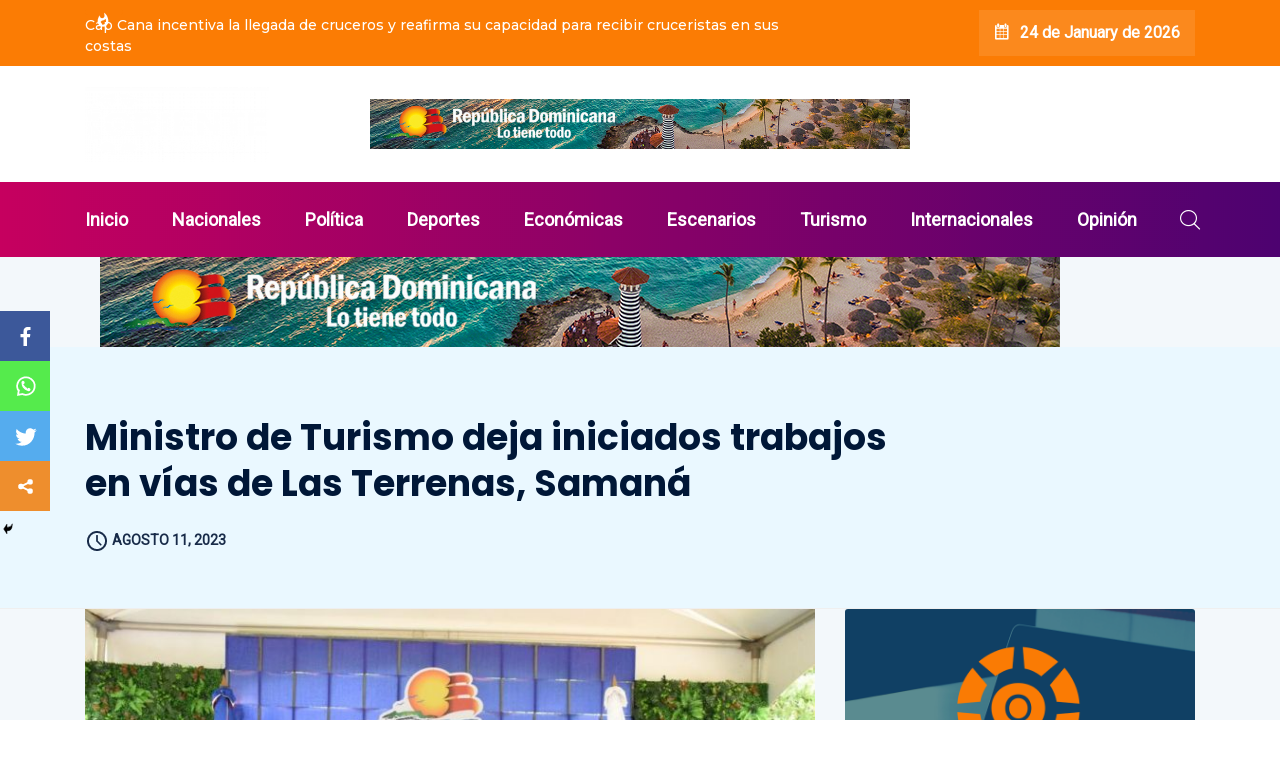

--- FILE ---
content_type: text/html; charset=UTF-8
request_url: https://orienteinformativo.com/ministro-de-turismo-deja-iniciados-trabajos-en-vias-de-las-terrenas-samana/
body_size: 21443
content:
<!DOCTYPE html>
  <html lang="es"> 
    <head>
        <meta charset="UTF-8">
        <meta name="viewport" content="width=device-width, initial-scale=1, maximum-scale=1">
		<meta property="og:image" itemprop="image" content="https://orienteinformativo.com/wp-content/uploads/2023/08/IMG-20230811-WA0057-770x470.jpg">
		<title>Ministro de Turismo deja iniciados trabajos en vías de Las Terrenas, Samaná &#8211; Oriente Informativo</title>
<style type="text/css">			.heateorSssInstagramBackground{background:radial-gradient(circle at 30% 107%,#fdf497 0,#fdf497 5%,#fd5949 45%,#d6249f 60%,#285aeb 90%)}
											.heateor_sss_horizontal_sharing .heateorSssSharing,.heateor_sss_standard_follow_icons_container .heateorSssSharing{
							color: #fff;
						border-width: 0px;
			border-style: solid;
			border-color: transparent;
		}
				.heateor_sss_horizontal_sharing .heateorSssTCBackground{
			color:#666;
		}
				.heateor_sss_horizontal_sharing .heateorSssSharing:hover,.heateor_sss_standard_follow_icons_container .heateorSssSharing:hover{
						border-color: transparent;
		}
		.heateor_sss_vertical_sharing .heateorSssSharing,.heateor_sss_floating_follow_icons_container .heateorSssSharing{
							color: #fff;
						border-width: 0px;
			border-style: solid;
			border-color: transparent;
		}
				.heateor_sss_vertical_sharing .heateorSssTCBackground{
			color:#666;
		}
				.heateor_sss_vertical_sharing .heateorSssSharing:hover,.heateor_sss_floating_follow_icons_container .heateorSssSharing:hover{
						border-color: transparent;
		}
		
						div.heateor_sss_horizontal_sharing .heateor_sss_square_count{display: block}
								div.heateor_sss_vertical_sharing .heateorSssSharingSvg{height:70%;margin-top:7.5px}div.heateor_sss_vertical_sharing .heateor_sss_square_count{line-height:19px;}
				@media screen and (max-width:783px) {.heateor_sss_vertical_sharing{display:none!important}}@media screen and (max-width:783px) {.heateor_sss_floating_follow_icons_container{display:none!important}}div.heateor_sss_mobile_footer{display:none;}@media screen and (max-width:783px){div.heateor_sss_bottom_sharing ul.heateor_sss_sharing_ul i.heateorSssTCBackground{background-color:white}div.heateor_sss_mobile_footer{display:block;height:50px;}.heateor_sss_bottom_sharing{padding:0!important;left:0px!important;right:auto!important;display:block!important;width: auto!important;bottom:-2px!important;top: auto!important;}.heateor_sss_bottom_sharing .heateor_sss_square_count{line-height: inherit;}.heateor_sss_bottom_sharing .heateorSssSharingArrow{display:none;}.heateor_sss_bottom_sharing .heateorSssTCBackground{margin-right: 1.1em !important}}</style><meta name='robots' content='max-image-preview:large' />
<link rel='dns-prefetch' href='//fonts.googleapis.com' />
<link rel="alternate" type="application/rss+xml" title="Oriente Informativo &raquo; Feed" href="https://orienteinformativo.com/feed/" />
<link rel="alternate" type="application/rss+xml" title="Oriente Informativo &raquo; Feed de los comentarios" href="https://orienteinformativo.com/comments/feed/" />
<link rel="alternate" title="oEmbed (JSON)" type="application/json+oembed" href="https://orienteinformativo.com/wp-json/oembed/1.0/embed?url=https%3A%2F%2Forienteinformativo.com%2Fministro-de-turismo-deja-iniciados-trabajos-en-vias-de-las-terrenas-samana%2F" />
<link rel="alternate" title="oEmbed (XML)" type="text/xml+oembed" href="https://orienteinformativo.com/wp-json/oembed/1.0/embed?url=https%3A%2F%2Forienteinformativo.com%2Fministro-de-turismo-deja-iniciados-trabajos-en-vias-de-las-terrenas-samana%2F&#038;format=xml" />
<style id='wp-img-auto-sizes-contain-inline-css' type='text/css'>
img:is([sizes=auto i],[sizes^="auto," i]){contain-intrinsic-size:3000px 1500px}
/*# sourceURL=wp-img-auto-sizes-contain-inline-css */
</style>
<link rel='stylesheet' id='lrm-modal-css' href='https://orienteinformativo.com/wp-content/plugins/ajax-login-and-registration-modal-popup/assets/lrm-core-compiled.css?ver=48' type='text/css' media='all' />
<link rel='stylesheet' id='lrm-modal-skin-css' href='https://orienteinformativo.com/wp-content/plugins/ajax-login-and-registration-modal-popup/skins/default/skin.css?ver=48' type='text/css' media='all' />
<style id='wp-emoji-styles-inline-css' type='text/css'>

	img.wp-smiley, img.emoji {
		display: inline !important;
		border: none !important;
		box-shadow: none !important;
		height: 1em !important;
		width: 1em !important;
		margin: 0 0.07em !important;
		vertical-align: -0.1em !important;
		background: none !important;
		padding: 0 !important;
	}
/*# sourceURL=wp-emoji-styles-inline-css */
</style>
<style id='wp-block-library-inline-css' type='text/css'>
:root{--wp-block-synced-color:#7a00df;--wp-block-synced-color--rgb:122,0,223;--wp-bound-block-color:var(--wp-block-synced-color);--wp-editor-canvas-background:#ddd;--wp-admin-theme-color:#007cba;--wp-admin-theme-color--rgb:0,124,186;--wp-admin-theme-color-darker-10:#006ba1;--wp-admin-theme-color-darker-10--rgb:0,107,160.5;--wp-admin-theme-color-darker-20:#005a87;--wp-admin-theme-color-darker-20--rgb:0,90,135;--wp-admin-border-width-focus:2px}@media (min-resolution:192dpi){:root{--wp-admin-border-width-focus:1.5px}}.wp-element-button{cursor:pointer}:root .has-very-light-gray-background-color{background-color:#eee}:root .has-very-dark-gray-background-color{background-color:#313131}:root .has-very-light-gray-color{color:#eee}:root .has-very-dark-gray-color{color:#313131}:root .has-vivid-green-cyan-to-vivid-cyan-blue-gradient-background{background:linear-gradient(135deg,#00d084,#0693e3)}:root .has-purple-crush-gradient-background{background:linear-gradient(135deg,#34e2e4,#4721fb 50%,#ab1dfe)}:root .has-hazy-dawn-gradient-background{background:linear-gradient(135deg,#faaca8,#dad0ec)}:root .has-subdued-olive-gradient-background{background:linear-gradient(135deg,#fafae1,#67a671)}:root .has-atomic-cream-gradient-background{background:linear-gradient(135deg,#fdd79a,#004a59)}:root .has-nightshade-gradient-background{background:linear-gradient(135deg,#330968,#31cdcf)}:root .has-midnight-gradient-background{background:linear-gradient(135deg,#020381,#2874fc)}:root{--wp--preset--font-size--normal:16px;--wp--preset--font-size--huge:42px}.has-regular-font-size{font-size:1em}.has-larger-font-size{font-size:2.625em}.has-normal-font-size{font-size:var(--wp--preset--font-size--normal)}.has-huge-font-size{font-size:var(--wp--preset--font-size--huge)}.has-text-align-center{text-align:center}.has-text-align-left{text-align:left}.has-text-align-right{text-align:right}.has-fit-text{white-space:nowrap!important}#end-resizable-editor-section{display:none}.aligncenter{clear:both}.items-justified-left{justify-content:flex-start}.items-justified-center{justify-content:center}.items-justified-right{justify-content:flex-end}.items-justified-space-between{justify-content:space-between}.screen-reader-text{border:0;clip-path:inset(50%);height:1px;margin:-1px;overflow:hidden;padding:0;position:absolute;width:1px;word-wrap:normal!important}.screen-reader-text:focus{background-color:#ddd;clip-path:none;color:#444;display:block;font-size:1em;height:auto;left:5px;line-height:normal;padding:15px 23px 14px;text-decoration:none;top:5px;width:auto;z-index:100000}html :where(.has-border-color){border-style:solid}html :where([style*=border-top-color]){border-top-style:solid}html :where([style*=border-right-color]){border-right-style:solid}html :where([style*=border-bottom-color]){border-bottom-style:solid}html :where([style*=border-left-color]){border-left-style:solid}html :where([style*=border-width]){border-style:solid}html :where([style*=border-top-width]){border-top-style:solid}html :where([style*=border-right-width]){border-right-style:solid}html :where([style*=border-bottom-width]){border-bottom-style:solid}html :where([style*=border-left-width]){border-left-style:solid}html :where(img[class*=wp-image-]){height:auto;max-width:100%}:where(figure){margin:0 0 1em}html :where(.is-position-sticky){--wp-admin--admin-bar--position-offset:var(--wp-admin--admin-bar--height,0px)}@media screen and (max-width:600px){html :where(.is-position-sticky){--wp-admin--admin-bar--position-offset:0px}}

/*# sourceURL=wp-block-library-inline-css */
</style><style id='wp-block-paragraph-inline-css' type='text/css'>
.is-small-text{font-size:.875em}.is-regular-text{font-size:1em}.is-large-text{font-size:2.25em}.is-larger-text{font-size:3em}.has-drop-cap:not(:focus):first-letter{float:left;font-size:8.4em;font-style:normal;font-weight:100;line-height:.68;margin:.05em .1em 0 0;text-transform:uppercase}body.rtl .has-drop-cap:not(:focus):first-letter{float:none;margin-left:.1em}p.has-drop-cap.has-background{overflow:hidden}:root :where(p.has-background){padding:1.25em 2.375em}:where(p.has-text-color:not(.has-link-color)) a{color:inherit}p.has-text-align-left[style*="writing-mode:vertical-lr"],p.has-text-align-right[style*="writing-mode:vertical-rl"]{rotate:180deg}
/*# sourceURL=https://orienteinformativo.com/wp-includes/blocks/paragraph/style.min.css */
</style>
<style id='global-styles-inline-css' type='text/css'>
:root{--wp--preset--aspect-ratio--square: 1;--wp--preset--aspect-ratio--4-3: 4/3;--wp--preset--aspect-ratio--3-4: 3/4;--wp--preset--aspect-ratio--3-2: 3/2;--wp--preset--aspect-ratio--2-3: 2/3;--wp--preset--aspect-ratio--16-9: 16/9;--wp--preset--aspect-ratio--9-16: 9/16;--wp--preset--color--black: #000000;--wp--preset--color--cyan-bluish-gray: #abb8c3;--wp--preset--color--white: #ffffff;--wp--preset--color--pale-pink: #f78da7;--wp--preset--color--vivid-red: #cf2e2e;--wp--preset--color--luminous-vivid-orange: #ff6900;--wp--preset--color--luminous-vivid-amber: #fcb900;--wp--preset--color--light-green-cyan: #7bdcb5;--wp--preset--color--vivid-green-cyan: #00d084;--wp--preset--color--pale-cyan-blue: #8ed1fc;--wp--preset--color--vivid-cyan-blue: #0693e3;--wp--preset--color--vivid-purple: #9b51e0;--wp--preset--gradient--vivid-cyan-blue-to-vivid-purple: linear-gradient(135deg,rgb(6,147,227) 0%,rgb(155,81,224) 100%);--wp--preset--gradient--light-green-cyan-to-vivid-green-cyan: linear-gradient(135deg,rgb(122,220,180) 0%,rgb(0,208,130) 100%);--wp--preset--gradient--luminous-vivid-amber-to-luminous-vivid-orange: linear-gradient(135deg,rgb(252,185,0) 0%,rgb(255,105,0) 100%);--wp--preset--gradient--luminous-vivid-orange-to-vivid-red: linear-gradient(135deg,rgb(255,105,0) 0%,rgb(207,46,46) 100%);--wp--preset--gradient--very-light-gray-to-cyan-bluish-gray: linear-gradient(135deg,rgb(238,238,238) 0%,rgb(169,184,195) 100%);--wp--preset--gradient--cool-to-warm-spectrum: linear-gradient(135deg,rgb(74,234,220) 0%,rgb(151,120,209) 20%,rgb(207,42,186) 40%,rgb(238,44,130) 60%,rgb(251,105,98) 80%,rgb(254,248,76) 100%);--wp--preset--gradient--blush-light-purple: linear-gradient(135deg,rgb(255,206,236) 0%,rgb(152,150,240) 100%);--wp--preset--gradient--blush-bordeaux: linear-gradient(135deg,rgb(254,205,165) 0%,rgb(254,45,45) 50%,rgb(107,0,62) 100%);--wp--preset--gradient--luminous-dusk: linear-gradient(135deg,rgb(255,203,112) 0%,rgb(199,81,192) 50%,rgb(65,88,208) 100%);--wp--preset--gradient--pale-ocean: linear-gradient(135deg,rgb(255,245,203) 0%,rgb(182,227,212) 50%,rgb(51,167,181) 100%);--wp--preset--gradient--electric-grass: linear-gradient(135deg,rgb(202,248,128) 0%,rgb(113,206,126) 100%);--wp--preset--gradient--midnight: linear-gradient(135deg,rgb(2,3,129) 0%,rgb(40,116,252) 100%);--wp--preset--font-size--small: 13px;--wp--preset--font-size--medium: 20px;--wp--preset--font-size--large: 36px;--wp--preset--font-size--x-large: 42px;--wp--preset--spacing--20: 0.44rem;--wp--preset--spacing--30: 0.67rem;--wp--preset--spacing--40: 1rem;--wp--preset--spacing--50: 1.5rem;--wp--preset--spacing--60: 2.25rem;--wp--preset--spacing--70: 3.38rem;--wp--preset--spacing--80: 5.06rem;--wp--preset--shadow--natural: 6px 6px 9px rgba(0, 0, 0, 0.2);--wp--preset--shadow--deep: 12px 12px 50px rgba(0, 0, 0, 0.4);--wp--preset--shadow--sharp: 6px 6px 0px rgba(0, 0, 0, 0.2);--wp--preset--shadow--outlined: 6px 6px 0px -3px rgb(255, 255, 255), 6px 6px rgb(0, 0, 0);--wp--preset--shadow--crisp: 6px 6px 0px rgb(0, 0, 0);}:where(.is-layout-flex){gap: 0.5em;}:where(.is-layout-grid){gap: 0.5em;}body .is-layout-flex{display: flex;}.is-layout-flex{flex-wrap: wrap;align-items: center;}.is-layout-flex > :is(*, div){margin: 0;}body .is-layout-grid{display: grid;}.is-layout-grid > :is(*, div){margin: 0;}:where(.wp-block-columns.is-layout-flex){gap: 2em;}:where(.wp-block-columns.is-layout-grid){gap: 2em;}:where(.wp-block-post-template.is-layout-flex){gap: 1.25em;}:where(.wp-block-post-template.is-layout-grid){gap: 1.25em;}.has-black-color{color: var(--wp--preset--color--black) !important;}.has-cyan-bluish-gray-color{color: var(--wp--preset--color--cyan-bluish-gray) !important;}.has-white-color{color: var(--wp--preset--color--white) !important;}.has-pale-pink-color{color: var(--wp--preset--color--pale-pink) !important;}.has-vivid-red-color{color: var(--wp--preset--color--vivid-red) !important;}.has-luminous-vivid-orange-color{color: var(--wp--preset--color--luminous-vivid-orange) !important;}.has-luminous-vivid-amber-color{color: var(--wp--preset--color--luminous-vivid-amber) !important;}.has-light-green-cyan-color{color: var(--wp--preset--color--light-green-cyan) !important;}.has-vivid-green-cyan-color{color: var(--wp--preset--color--vivid-green-cyan) !important;}.has-pale-cyan-blue-color{color: var(--wp--preset--color--pale-cyan-blue) !important;}.has-vivid-cyan-blue-color{color: var(--wp--preset--color--vivid-cyan-blue) !important;}.has-vivid-purple-color{color: var(--wp--preset--color--vivid-purple) !important;}.has-black-background-color{background-color: var(--wp--preset--color--black) !important;}.has-cyan-bluish-gray-background-color{background-color: var(--wp--preset--color--cyan-bluish-gray) !important;}.has-white-background-color{background-color: var(--wp--preset--color--white) !important;}.has-pale-pink-background-color{background-color: var(--wp--preset--color--pale-pink) !important;}.has-vivid-red-background-color{background-color: var(--wp--preset--color--vivid-red) !important;}.has-luminous-vivid-orange-background-color{background-color: var(--wp--preset--color--luminous-vivid-orange) !important;}.has-luminous-vivid-amber-background-color{background-color: var(--wp--preset--color--luminous-vivid-amber) !important;}.has-light-green-cyan-background-color{background-color: var(--wp--preset--color--light-green-cyan) !important;}.has-vivid-green-cyan-background-color{background-color: var(--wp--preset--color--vivid-green-cyan) !important;}.has-pale-cyan-blue-background-color{background-color: var(--wp--preset--color--pale-cyan-blue) !important;}.has-vivid-cyan-blue-background-color{background-color: var(--wp--preset--color--vivid-cyan-blue) !important;}.has-vivid-purple-background-color{background-color: var(--wp--preset--color--vivid-purple) !important;}.has-black-border-color{border-color: var(--wp--preset--color--black) !important;}.has-cyan-bluish-gray-border-color{border-color: var(--wp--preset--color--cyan-bluish-gray) !important;}.has-white-border-color{border-color: var(--wp--preset--color--white) !important;}.has-pale-pink-border-color{border-color: var(--wp--preset--color--pale-pink) !important;}.has-vivid-red-border-color{border-color: var(--wp--preset--color--vivid-red) !important;}.has-luminous-vivid-orange-border-color{border-color: var(--wp--preset--color--luminous-vivid-orange) !important;}.has-luminous-vivid-amber-border-color{border-color: var(--wp--preset--color--luminous-vivid-amber) !important;}.has-light-green-cyan-border-color{border-color: var(--wp--preset--color--light-green-cyan) !important;}.has-vivid-green-cyan-border-color{border-color: var(--wp--preset--color--vivid-green-cyan) !important;}.has-pale-cyan-blue-border-color{border-color: var(--wp--preset--color--pale-cyan-blue) !important;}.has-vivid-cyan-blue-border-color{border-color: var(--wp--preset--color--vivid-cyan-blue) !important;}.has-vivid-purple-border-color{border-color: var(--wp--preset--color--vivid-purple) !important;}.has-vivid-cyan-blue-to-vivid-purple-gradient-background{background: var(--wp--preset--gradient--vivid-cyan-blue-to-vivid-purple) !important;}.has-light-green-cyan-to-vivid-green-cyan-gradient-background{background: var(--wp--preset--gradient--light-green-cyan-to-vivid-green-cyan) !important;}.has-luminous-vivid-amber-to-luminous-vivid-orange-gradient-background{background: var(--wp--preset--gradient--luminous-vivid-amber-to-luminous-vivid-orange) !important;}.has-luminous-vivid-orange-to-vivid-red-gradient-background{background: var(--wp--preset--gradient--luminous-vivid-orange-to-vivid-red) !important;}.has-very-light-gray-to-cyan-bluish-gray-gradient-background{background: var(--wp--preset--gradient--very-light-gray-to-cyan-bluish-gray) !important;}.has-cool-to-warm-spectrum-gradient-background{background: var(--wp--preset--gradient--cool-to-warm-spectrum) !important;}.has-blush-light-purple-gradient-background{background: var(--wp--preset--gradient--blush-light-purple) !important;}.has-blush-bordeaux-gradient-background{background: var(--wp--preset--gradient--blush-bordeaux) !important;}.has-luminous-dusk-gradient-background{background: var(--wp--preset--gradient--luminous-dusk) !important;}.has-pale-ocean-gradient-background{background: var(--wp--preset--gradient--pale-ocean) !important;}.has-electric-grass-gradient-background{background: var(--wp--preset--gradient--electric-grass) !important;}.has-midnight-gradient-background{background: var(--wp--preset--gradient--midnight) !important;}.has-small-font-size{font-size: var(--wp--preset--font-size--small) !important;}.has-medium-font-size{font-size: var(--wp--preset--font-size--medium) !important;}.has-large-font-size{font-size: var(--wp--preset--font-size--large) !important;}.has-x-large-font-size{font-size: var(--wp--preset--font-size--x-large) !important;}
/*# sourceURL=global-styles-inline-css */
</style>

<style id='classic-theme-styles-inline-css' type='text/css'>
/*! This file is auto-generated */
.wp-block-button__link{color:#fff;background-color:#32373c;border-radius:9999px;box-shadow:none;text-decoration:none;padding:calc(.667em + 2px) calc(1.333em + 2px);font-size:1.125em}.wp-block-file__button{background:#32373c;color:#fff;text-decoration:none}
/*# sourceURL=/wp-includes/css/classic-themes.min.css */
</style>
<link rel='stylesheet' id='fontawesome-five-css-css' href='https://orienteinformativo.com/wp-content/plugins/accesspress-social-counter/css/fontawesome-all.css?ver=1.9.0' type='text/css' media='all' />
<link rel='stylesheet' id='apsc-frontend-css-css' href='https://orienteinformativo.com/wp-content/plugins/accesspress-social-counter/css/frontend.css?ver=1.9.0' type='text/css' media='all' />
<link rel='stylesheet' id='ennlil-fonts-css' href='https://fonts.googleapis.com/css?family=Montserrat%3A100%2C100i%2C200%2C200i%2C300%2C300i%2C400%2C400i%2C500%2C500i%2C600%2C600i%2C700%2C700i%2C800%2C800i%2C900%2C900i%7CNunito+Sans%3A200%2C200i%2C300%2C300i%2C400%2C400i%2C600%2C600i%2C700%2C700i%2C800%2C800i%2C900%2C900i&#038;subset=latin' type='text/css' media='all' />
<link rel='stylesheet' id='bootstrap-css' href='https://orienteinformativo.com/wp-content/themes/ennlil/assets/css/bootstrap.min.css?ver=4.0' type='text/css' media='all' />
<link rel='stylesheet' id='font-awesome-css' href='https://orienteinformativo.com/wp-content/plugins/elementor/assets/lib/font-awesome/css/font-awesome.min.css?ver=4.7.0' type='text/css' media='all' />
<link rel='stylesheet' id='icon-font-css' href='https://orienteinformativo.com/wp-content/themes/ennlil/assets/css/icon-font.css?ver=6.9' type='text/css' media='all' />
<link rel='stylesheet' id='animate-css' href='https://orienteinformativo.com/wp-content/themes/ennlil/assets/css/animate.css?ver=6.9' type='text/css' media='all' />
<link rel='stylesheet' id='magnific-popup-css' href='https://orienteinformativo.com/wp-content/themes/ennlil/assets/css/magnific-popup.css?ver=6.9' type='text/css' media='all' />
<link rel='stylesheet' id='owl-carousel-css' href='https://orienteinformativo.com/wp-content/themes/ennlil/assets/css/owl.carousel.min.css?ver=6.9' type='text/css' media='all' />
<link rel='stylesheet' id='owl-theme-css' href='https://orienteinformativo.com/wp-content/themes/ennlil/assets/css/owl.theme.min.css?ver=6.9' type='text/css' media='all' />
<link rel='stylesheet' id='slick-css' href='https://orienteinformativo.com/wp-content/themes/ennlil/assets/css/slick.css?ver=6.9' type='text/css' media='all' />
<link rel='stylesheet' id='slicknav-css' href='https://orienteinformativo.com/wp-content/themes/ennlil/assets/css/slicknav.css?ver=6.9' type='text/css' media='all' />
<link rel='stylesheet' id='swiper-css' href='https://orienteinformativo.com/wp-content/themes/ennlil/assets/css/swiper.min.css?ver=6.9' type='text/css' media='all' />
<link rel='stylesheet' id='flickity-css' href='https://orienteinformativo.com/wp-content/themes/ennlil/assets/css/flickity.min.css?ver=6.9' type='text/css' media='all' />
<link rel='stylesheet' id='ennlil-main-css' href='https://orienteinformativo.com/wp-content/themes/ennlil/assets/css/main.css?ver=6.9' type='text/css' media='all' />
<link rel='stylesheet' id='ennlil-responsive-css' href='https://orienteinformativo.com/wp-content/themes/ennlil/assets/css/responsive.css?ver=6.9' type='text/css' media='all' />
<link rel='stylesheet' id='ennlil-style-css' href='https://orienteinformativo.com/wp-content/themes/ennlil/style.css?ver=6.9' type='text/css' media='all' />
<link rel='stylesheet' id='ennlil-custom-style-css' href='https://orienteinformativo.com/wp-content/themes/ennlil/assets/css/custom-style.css?ver=6.9' type='text/css' media='all' />
<style id='ennlil-custom-style-inline-css' type='text/css'>
.top-header-area, .top-header-area.top-bar-four {background: #fb7c04;} .theme_header_design__gradient .mainmenu {
				background-image: linear-gradient(90deg, #C6005F 0%, #fb7c04 100%);
			}.mainmenu li ul {background-color: #fb7c04;}.nav-wrapp-three .mainmenu ul li a:hover, .recipe_grid_list h4.rceipe_list_title:hover, .blog-sidebar .widget ul.wpt-tabs li.selected a, .home-blog-tab-right ul.wpt-tabs li.selected a, .news_video_post_section .tab_small_list_video_Item .video_tab_list_samll_Thumbnail i, .theme_blog_nav_Title a:hover {color: #fb7c04;}.backto, .weekend-top .owl-nav > div:hover, .home-blog-tab-right ul.wpt-tabs li.selected a:before, .category-layout-two .blog-post-wrapper a.read_more_Btutton, .grid-layout-two .blog-post-wrapper a.read_more_Btutton, .blog-sidebar .tagcloud a:hover, .blog-single .tag-lists a:hover, .tagcloud a:hover, .wp-block-tag-cloud a:hover, .theme_author_Socials a:hover, .category-layout-one .blog-post-wrapper a.read_more_Btutton {background: #fb7c04;}.news_tab_Block .nav-tabs .nav-link.active span.tab_menu_Item, .blog-sidebar .tagcloud a:hover, .blog-single .tag-lists a:hover, .tagcloud a:hover, .wp-block-tag-cloud a:hover, .theme_post_list_tab__Inner ul.post_tab_list_Menu li a.active span {border-color: #fb7c04;}
					.cat-item-55 span.post_count {background-color : #ffbc00 !important;} 
				
					.cat-item-46 span.post_count {background-color : #ffbc00 !important;} 
				
					.cat-item-47 span.post_count {background-color : #ffbc00 !important;} 
				
					.cat-item-48 span.post_count {background-color : #ffbc00 !important;} 
				
					.cat-item-49 span.post_count {background-color : #ffbc00 !important;} 
				
					.cat-item-50 span.post_count {background-color : #ffbc00 !important;} 
				
					.cat-item-51 span.post_count {background-color : #ffbc00 !important;} 
				
					.cat-item-52 span.post_count {background-color : #ffbc00 !important;} 
				
					.cat-item-53 span.post_count {background-color : #ffbc00 !important;} 
				
					.cat-item-54 span.post_count {background-color : #ffbc00 !important;} 
				
					.cat-item-2 span.post_count {background-color : #0088ff !important;} 
				
					.cat-item-3 span.post_count {background-color : #f70d28 !important;} 
				
					.cat-item-5 span.post_count {background-color : #042ee8 !important;} 
				
					.cat-item-9 span.post_count {background-color : #ff9900 !important;} 
				
					.cat-item-1 span.post_count {background-color : #ffbc00 !important;} 
				
/*# sourceURL=ennlil-custom-style-inline-css */
</style>
<link rel='stylesheet' id='heateor_sss_frontend_css-css' href='https://orienteinformativo.com/wp-content/plugins/sassy-social-share/public/css/sassy-social-share-public.css?ver=3.3.20' type='text/css' media='all' />
<link rel='stylesheet' id='heateor_sss_sharing_default_svg-css' href='https://orienteinformativo.com/wp-content/plugins/sassy-social-share/admin/css/sassy-social-share-svg.css?ver=3.3.20' type='text/css' media='all' />
<link rel='stylesheet' id='csf-google-web-fonts-ennlil_customize_options-css' href='//fonts.googleapis.com/css?family=Poppins:700:latin-ext|Roboto:n:latin-ext' type='text/css' media='all' />
<script type="text/javascript" src="https://orienteinformativo.com/wp-includes/js/jquery/jquery.min.js?ver=3.7.1" id="jquery-core-js"></script>
<script type="text/javascript" src="https://orienteinformativo.com/wp-includes/js/jquery/jquery-migrate.min.js?ver=3.4.1" id="jquery-migrate-js"></script>
<link rel="https://api.w.org/" href="https://orienteinformativo.com/wp-json/" /><link rel="alternate" title="JSON" type="application/json" href="https://orienteinformativo.com/wp-json/wp/v2/posts/8340" /><link rel="EditURI" type="application/rsd+xml" title="RSD" href="https://orienteinformativo.com/xmlrpc.php?rsd" />
<meta name="generator" content="WordPress 6.9" />
<link rel="canonical" href="https://orienteinformativo.com/ministro-de-turismo-deja-iniciados-trabajos-en-vias-de-las-terrenas-samana/" />
<link rel='shortlink' href='https://orienteinformativo.com/?p=8340' />
<style type="text/css">.recentcomments a{display:inline !important;padding:0 !important;margin:0 !important;}</style><style id="uagb-style-conditional-extension">@media (min-width: 1025px){body .uag-hide-desktop.uagb-google-map__wrap,body .uag-hide-desktop{display:none}}@media (min-width: 768px) and (max-width: 1024px){body .uag-hide-tab.uagb-google-map__wrap,body .uag-hide-tab{display:none}}@media (max-width: 767px){body .uag-hide-mob.uagb-google-map__wrap,body .uag-hide-mob{display:none}}</style><link rel="icon" href="https://orienteinformativo.com/wp-content/uploads/2021/04/OrienteInformativo_Favicon-96x96.png" sizes="32x32" />
<link rel="icon" href="https://orienteinformativo.com/wp-content/uploads/2021/04/OrienteInformativo_Favicon-e1619398742650.png" sizes="192x192" />
<link rel="apple-touch-icon" href="https://orienteinformativo.com/wp-content/uploads/2021/04/OrienteInformativo_Favicon-e1619398742650.png" />
<meta name="msapplication-TileImage" content="https://orienteinformativo.com/wp-content/uploads/2021/04/OrienteInformativo_Favicon-e1619398742650.png" />
<style type="text/css">h1,h2,h3,h4,h5,h6{font-family:"Poppins";color:#121215;font-weight:700;text-align:left;}body{font-family:"Roboto";color:#574f63;font-weight:normal;text-align:left;text-transform:none;font-size:15px;line-height:24px;letter-spacing:0px;}#preloader{background:#fb7c04;}</style>		
		<!-- Global site tag (gtag.js) - Google Analytics -->
<script async src="https://www.googletagmanager.com/gtag/js?id=G-GSTH5CHKHT"></script>
<script>
  window.dataLayer = window.dataLayer || [];
  function gtag(){dataLayer.push(arguments);}
  gtag('js', new Date());

  gtag('config', 'G-GSTH5CHKHT');
</script>
		
		<script async src="https://pagead2.googlesyndication.com/pagead/js/adsbygoogle.js?client=ca-pub-9068640468518651"
     crossorigin="anonymous"></script>
		
		
		<script data-ad-client="ca-pub-9068640468518651" async src="https://pagead2.googlesyndication.com/pagead/js/adsbygoogle.js"></script>
		
    </head>
	
	
    <body class="wp-singular post-template-default single single-post postid-8340 single-format-standard wp-custom-logo wp-theme-ennlil sidebar-active elementor-default elementor-kit-9997" >
		
		
		<!-- Theme Preloader -->
				<div id="preloader">
			<div class="spinner">
                <div class="double-bounce1"></div>
                <div class="double-bounce2"></div>
            </div>
		</div>
		
		<div class="body-inner-content">
      
		
<header class="theme_header__Top header-area breaking_header_Top">

		<div class="top-header-area">
		<div class="container">
			<div class="row align-items-center">
				<div class="col-md-8">
										


<div class="theme_breaking__News breaking-news carousel slide carousel-fade" data-ride="carousel">
	<p class="breaking-title"></p>
	<div class="breaking-news-slides carousel-inner">
	
	
	
		
	<div class="single-breaking-news carousel-item active">
	
	<h6 class="breaking-list-title"><a href="https://orienteinformativo.com/cap-cana-incentiva-la-llegada-de-cruceros-y-reafirma-su-capacidad-para-recibir-cruceristas-en-sus-costas/">Cap Cana incentiva la llegada de cruceros y reafirma su capacidad para recibir cruceristas en sus costas</a></h6>
	</div>

	
		<div class="single-breaking-news carousel-item"> 
	
	<h6 class="breaking-list-title"><a href="https://orienteinformativo.com/consorcio-liderado-por-el-grupo-puntacana-afi-reservas-y-afi-popular-asumen-la-gestion-del-destino-cabo-rojo/">Consorcio liderado por el Grupo Puntacana, AFI Reservas y AFI Popular asumen la gestión del destino Cabo Rojo</a></h6>
	</div>

	
		<div class="single-breaking-news carousel-item"> 
	
	<h6 class="breaking-list-title"><a href="https://orienteinformativo.com/banco-popular-celebra-su-cena-gala-en-fitur-para-hoteleros-e-inversionistas/">Banco Popular celebra su cena gala en FITUR para hoteleros e inversionistas</a></h6>
	</div>

	
		<div class="single-breaking-news carousel-item"> 
	
	<h6 class="breaking-list-title"><a href="https://orienteinformativo.com/banreservas-y-caixabank-de-espana-renuevan-acuerdo-para-el-envio-de-remesas/">Banreservas y CaixaBank de España renuevan acuerdo para el envío de remesas</a></h6>
	</div>

	
	</div>
</div>

					
						
				</div>
				<div class="col-md-4 text-right top-right-box">
					<div class="header-date">
						<i class="icofont-ui-calendar"></i> 24 de January de 2026					</div>
				</div>
			</div>	
		</div>
	</div> 
	
	<div class="logo-area">
		<div class="container">
			<div class="row align-items-center">
				<div class="col-md-3">
					<div class="logo">
													<a href="https://orienteinformativo.com/" class="logo">
									<img class="img-fluid" src="https://orienteinformativo.com/wp-content/uploads/2021/04/202104O.I-1-300x117-1-e1619400923873.png" alt="">
								</a>
						    					</div>
				</div>
				<div class="col-md-6">
										<div class="ad-banner">
							
						<a href="">
							<img src="https://orienteinformativo.com/wp-content/uploads/2022/06/960x90-copia.jpg" class="img-ad" alt="Ministro de Turismo deja iniciados trabajos en vías de Las Terrenas, Samaná">
						</a>

											</div>
									</div>
				
				<!-- Social Links -->
				<div class="col-md-3 text-right">
										<ul class="top-social">
										</ul>
									</div>
			</div>
		</div>
	</div>
	
	<div class="site-navigation theme_header_design__One">
		<div class="nav-wrapper">
			<div class="container nav-wrapp">
				<div class="ennlil-responsive-menu"></div>
				<div class="mainmenu">
					<div class="menu-main-menu-container"><ul id="primary-menu" class="menu"><li id="menu-item-1038" class="menu-item menu-item-type-post_type menu-item-object-page menu-item-home menu-item-1038"><a href="https://orienteinformativo.com/">Inicio</a></li>
<li id="menu-item-1243" class="menu-item menu-item-type-taxonomy menu-item-object-category menu-item-1243"><a href="https://orienteinformativo.com/category/nacionales/">Nacionales</a></li>
<li id="menu-item-1244" class="menu-item menu-item-type-taxonomy menu-item-object-category menu-item-1244"><a href="https://orienteinformativo.com/category/politics/">Política</a></li>
<li id="menu-item-1245" class="menu-item menu-item-type-taxonomy menu-item-object-category menu-item-1245"><a href="https://orienteinformativo.com/category/sports/">Deportes</a></li>
<li id="menu-item-1246" class="menu-item menu-item-type-taxonomy menu-item-object-category menu-item-1246"><a href="https://orienteinformativo.com/category/economicas/">Económicas</a></li>
<li id="menu-item-1247" class="menu-item menu-item-type-taxonomy menu-item-object-category menu-item-1247"><a href="https://orienteinformativo.com/category/escenarios/">Escenarios</a></li>
<li id="menu-item-1249" class="menu-item menu-item-type-taxonomy menu-item-object-category current-post-ancestor current-menu-parent current-post-parent menu-item-1249"><a href="https://orienteinformativo.com/category/turismo/">Turismo</a></li>
<li id="menu-item-1250" class="menu-item menu-item-type-taxonomy menu-item-object-category menu-item-1250"><a href="https://orienteinformativo.com/category/internacionales/">Internacionales</a></li>
<li id="menu-item-1428" class="menu-item menu-item-type-taxonomy menu-item-object-category menu-item-1428"><a href="https://orienteinformativo.com/category/opinion/">Opinión</a></li>
</ul></div>				</div>
				
								<div class="theme_search__Wrapper theme-search-box">
					<i class="search-btn icofont-search"></i>
					<i class="close-btn icofont-close-line"></i>
													
					<div class="search_box__Wrap search-popup">
						<div class='search-box'>
							<form role="search" method="get" id="searchform"
								class="search-form" action="https://orienteinformativo.com/">
									<input type="text" class="search-input" value="" name="s" id="s" placeholder="Búsqueda ..." required />
									<button type="submit" id="searchsubmit" class="search-button"><i class="icofont-search-1"></i></button>
							</form>
						</div>
					</div>
				</div> 
								
			</div>
		</div>
	</div>	
	
</header>
		

	
	<div class="container-fluid" style="background: #F3F8FB;">
		<div class="container">
		<div class=" col-md-12">
										<div class="ad-banner" >
							
						<a href="">
							<img src="https://orienteinformativo.com/wp-content/uploads/2022/06/960x90-copia.jpg" class="img-ad"  alt="Ministro de Turismo deja iniciados trabajos en vías de Las Terrenas, Samaná">
						</a>

											</div>
									</div>
			</div>
</div>



<div class="blog_layout_one_Top home_style_single">
	<div class="container">
		<div class="row ">
			<div class="col-md-9 col-sm-12 post-header-style1">
				<header class="entry-header clearfix single-blog-header">
						
					<h1 class="post-title single_blog_inner__Title">
						Ministro de Turismo deja iniciados trabajos en vías de Las Terrenas, Samaná					</h1>
					
										
					<ul class="post-meta blog-post-metas single_blog_inner__Meta">
					
					
											
							
							
							
						<li class="post-meta-date blog_details__Date">agosto 11, 2023</li> 
												
												
												
												
					</ul>
					
									
				</header>
			</div>  
		</div> 
	</div> 
</div>
<div id="main-content" class="bloglayout__One main-container blog-single post-layout-style2 single-one-bwrap"  role="main">
	
	<div class="container">
		
		<div class="row single-blog-content">
		
			<div class="col-lg-8 col-md-12">
            				
				<article id="post-8340" class="post-content post-single post-8340 post type-post status-publish format-standard has-post-thumbnail hentry category-turismo">
				
								<div class="post-media post-image">
									<img class="img-fluid" src="https://orienteinformativo.com/wp-content/uploads/2023/08/IMG-20230811-WA0057-770x470.jpg" alt="Ministro de Turismo deja iniciados trabajos en vías de Las Terrenas, Samaná">
									</div>
								
					
				<div class="post-body clearfix single-blog-header single-blog-inner blog-single-block blog-details-content">
					<!-- Article content -->
					<div class="entry-content clearfix">
						
						<div class='heateorSssClear'></div><div  class='heateor_sss_sharing_container heateor_sss_horizontal_sharing' heateor-sss-data-href='https://orienteinformativo.com/ministro-de-turismo-deja-iniciados-trabajos-en-vias-de-las-terrenas-samana/'><div class='heateor_sss_sharing_title' style="font-weight:bold" >Compartir en:</div><ul class="heateor_sss_sharing_ul"><li class="heateorSssSharingRound"><ss class="heateor_sss_square_count heateor_sss_facebook_count">&nbsp;</ss><i style="width:40px;height:40px;border-radius:999px;" alt="Facebook" Title="Facebook" class="heateorSssSharing heateorSssFacebookBackground" onclick='heateorSssPopup("https://www.facebook.com/sharer/sharer.php?u=https%3A%2F%2Forienteinformativo.com%2F%3Fp%3D8340")'><ss style="display:block;border-radius:999px;" class="heateorSssSharingSvg heateorSssFacebookSvg"></ss></i></li><li class="heateorSssSharingRound"><ss class="heateor_sss_square_count heateor_sss_twitter_count">&nbsp;</ss><i style="width:40px;height:40px;border-radius:999px;" alt="Twitter" Title="Twitter" class="heateorSssSharing heateorSssTwitterBackground" onclick='heateorSssPopup("http://twitter.com/intent/tweet?text=Ministro%20de%20Turismo%20deja%20iniciados%20trabajos%20en%20v%C3%ADas%20de%20Las%20Terrenas%2C%20Saman%C3%A1&url=https%3A%2F%2Forienteinformativo.com%2F%3Fp%3D8340")'><ss style="display:block;border-radius:999px;" class="heateorSssSharingSvg heateorSssTwitterSvg"></ss></i></li><li class="heateorSssSharingRound"><ss class="heateor_sss_square_count heateor_sss_whatsapp_count">&nbsp;</ss><i style="width:40px;height:40px;border-radius:999px;" alt="Whatsapp" Title="Whatsapp" class="heateorSssSharing heateorSssWhatsappBackground" onclick='heateorSssPopup("https://web.whatsapp.com/send?text=Ministro%20de%20Turismo%20deja%20iniciados%20trabajos%20en%20v%C3%ADas%20de%20Las%20Terrenas%2C%20Saman%C3%A1 https%3A%2F%2Forienteinformativo.com%2F%3Fp%3D8340")'><ss style="display:block" class="heateorSssSharingSvg heateorSssWhatsappSvg"></ss></i></li><li class="heateorSssSharingRound"><ss class="heateor_sss_square_count heateor_sss_linkedin_count">&nbsp;</ss><i style="width:40px;height:40px;border-radius:999px;" alt="Linkedin" Title="Linkedin" class="heateorSssSharing heateorSssLinkedinBackground" onclick='heateorSssPopup("http://www.linkedin.com/shareArticle?mini=true&url=https%3A%2F%2Forienteinformativo.com%2F%3Fp%3D8340&title=Ministro%20de%20Turismo%20deja%20iniciados%20trabajos%20en%20v%C3%ADas%20de%20Las%20Terrenas%2C%20Saman%C3%A1")'><ss style="display:block;border-radius:999px;" class="heateorSssSharingSvg heateorSssLinkedinSvg"></ss></i></li><li class="heateorSssSharingRound"><ss class="heateor_sss_square_count heateor_sss_Google_Gmail_count">&nbsp;</ss><i style="width:40px;height:40px;border-radius:999px;" alt="Google Gmail" Title="Google Gmail" class="heateorSssSharing heateorSssGoogleGmailBackground" onclick='heateorSssPopup("https://mail.google.com/mail/?ui=2&view=cm&fs=1&tf=1&su=Ministro%20de%20Turismo%20deja%20iniciados%20trabajos%20en%20v%C3%ADas%20de%20Las%20Terrenas%2C%20Saman%C3%A1&body=Link:https%3A%2F%2Forienteinformativo.com%2F%3Fp%3D8340")'><ss style="display:block;border-radius:999px;" class="heateorSssSharingSvg heateorSssGoogleGmailSvg"></ss></i></li><li class="heateorSssSharingRound"><ss class="heateor_sss_square_count heateor_sss_Telegram_count">&nbsp;</ss><i style="width:40px;height:40px;border-radius:999px;" alt="Telegram" Title="Telegram" class="heateorSssSharing heateorSssTelegramBackground" onclick='heateorSssPopup("https://telegram.me/share/url?url=https%3A%2F%2Forienteinformativo.com%2F%3Fp%3D8340&text=Ministro%20de%20Turismo%20deja%20iniciados%20trabajos%20en%20v%C3%ADas%20de%20Las%20Terrenas%2C%20Saman%C3%A1")'><ss style="display:block;border-radius:999px;" class="heateorSssSharingSvg heateorSssTelegramSvg"></ss></i></li><li class="heateorSssSharingRound"><ss class="heateor_sss_square_count heateor_sss_Outlook.com_count">&nbsp;</ss><i style="width:40px;height:40px;border-radius:999px;" alt="Outlook.com" Title="Outlook.com" class="heateorSssSharing heateorSssOutlookcomBackground" onclick='heateorSssPopup("https://mail.live.com/default.aspx?rru=compose?subject=Ministro%20de%20Turismo%20deja%20iniciados%20trabajos%20en%20v%C3%ADas%20de%20Las%20Terrenas%2C%20Saman%C3%A1&body=https%3A%2F%2Forienteinformativo.com%2F%3Fp%3D8340&lc=1033&id=64855&mkt=en-us&cbcxt=mai")'><ss style="display:block;border-radius:999px;" class="heateorSssSharingSvg heateorSssOutlookcomSvg"></ss></i></li><li class="heateorSssSharingRound"><ss class="heateor_sss_square_count heateor_sss_email_count">&nbsp;</ss><i style="width:40px;height:40px;border-radius:999px;" alt="Email" Title="Email" class="heateorSssSharing heateorSssEmailBackground"  onclick="window.open('mailto:?subject=' + decodeURIComponent('Ministro%20de%20Turismo%20deja%20iniciados%20trabajos%20en%20v%C3%ADas%20de%20Las%20Terrenas%2C%20Saman%C3%A1' ).replace('&', '%26') + '&body=' + decodeURIComponent('https%3A%2F%2Forienteinformativo.com%2F%3Fp%3D8340' ), '_blank')"><ss style="display:block" class="heateorSssSharingSvg heateorSssEmailSvg"></ss></i></li><li class="heateorSssSharingRound"><ss class="heateor_sss_square_count heateor_sss_Facebook_Messenger_count">&nbsp;</ss><i style="width:40px;height:40px;border-radius:999px;" alt="Facebook Messenger" Title="Facebook Messenger" class="heateorSssSharing heateorSssFacebookMessengerBackground" onclick='heateorSssPopup("https://www.facebook.com/dialog/send?app_id=1904103319867886&display=popup&link=https%3A%2F%2Forienteinformativo.com%2F%3Fp%3D8340&redirect_uri=https%3A%2F%2Forienteinformativo.com%2F%3Fp%3D8340")'><ss style="display:block;border-radius:999px;" class="heateorSssSharingSvg heateorSssFacebookMessengerSvg"></ss></i></li><li class="heateorSssSharingRound"><ss class="heateor_sss_square_count">&nbsp;</ss><i style="width:40px;height:40px;border-radius:999px;" title="More" alt="More" class="heateorSssSharing heateorSssMoreBackground" onclick="heateorSssMoreSharingPopup(this, 'https://orienteinformativo.com/?p=8340', 'Ministro%20de%20Turismo%20deja%20iniciados%20trabajos%20en%20v%C3%ADas%20de%20Las%20Terrenas%2C%20Saman%C3%A1', '' )" ><ss style="display:block" class="heateorSssSharingSvg heateorSssMoreSvg"></ss></i></li></ul><div class="heateorSssClear"></div></div><div class='heateorSssClear'></div>
<p>Collado dice la obra tendrá un gran impacto para el desarrollo del turismo en ese destino.</p>



<p><strong>Las Terrenas, Samaná. –</strong> El ministro de Turismo, David Collado, dejó iniciados los trabajos de reconstrucción de infraestructuras viales en Las Terrenas, con un costo superior a los 48 millones de pesos, con el objetivo de seguir fortaleciendo este destino turístico del noreste del país.</p>



<p><br>El ministro Collado manifestó que la obra tendrá un gran impacto en el desarrollo turístico de Las Terrena y todo el destino.</p>



<p><br>«Hoy volvemos aquí a Las Terrenas para dejar iniciados los trabajos de esta vía como parte de nuestro esfuerzo para seguir fortaleciendo el turismo en esta hermosa provincia de Samaná», dijo el ministro Collado.</p>



<p><br>El proyecto consiste en la reconstrucción de 6 ejes viales con un total de 2.90 kilómetros de longitud, de ancho variable; divididos en cuatro zonas dentro del municipio de Las Terrenas, en el área de Abra Grande, la playa, el centro y el pueblo de los Pescadores.</p>



<p><br>Dentro de los alcances se encuentran: recuperación de la estructura vial, colocación de capa de rodadura asfáltica, construcción de 900 metros cuadrados de acera; 1,200 metros lineales de contenes de hormigón, 4,000 metros lineales de cuneta para el correcto recorrido de las aguas, además, creación de un sistema de drenaje pluvial y señalización; para garantizar la durabilidad de la vía a construir.</p>



<p><br>La obra que estará bajo la coordinación del Comité Ejecutor de Infraestructuras de Zonas Turística (CEIZTUR), tendrá un costo total de RD$48,283,610.20, y contempla las siguientes calles.</p>



<p><br>Los trabajos en la calle Loma de Francois, consiste en la creación de un nuevo eje que conecta la calle Emilio Prud&#8217;Homme y la Calle Salomé Ureña, con una longitud de 230.00 metros lineales y un ancho de 5.00 metros.</p>



<p><br>Mientras que, en la calle de entrada Abra Grande será reconstruido de un eje conector entre la 27 de Febrero, vía principal de la zona, con la calle Emilio Prud&#8217;Homme con una longitud de 245.00 metros lineales y un ancho de 6.00 metros.</p>



<p><br>Otras vías que serán intervenidas son; la calle Hispaniola que comprende 3 ejes viales, un principal y dos adicionales, asimismo, la calle Italia, también comprendida por tres ejes, además, las calles Colibrí, La Ñeca, Coson viejo y Antonio el Español.</p>



<p><br>La intervención del proyecto contempla, construcción de contenes y acera, de sistema drenaje pluvial, limpieza de la vía, colocación de hormigón asfaltico y señalización vial (horizontal y vertical).</p>
<div class='heateor_sss_sharing_container heateor_sss_vertical_sharing heateor_sss_bottom_sharing' style='width:54px;left: -10px;top: 300px;-webkit-box-shadow:none;box-shadow:none;' heateor-sss-data-href='https://orienteinformativo.com/ministro-de-turismo-deja-iniciados-trabajos-en-vias-de-las-terrenas-samana/'><ul class="heateor_sss_sharing_ul"><li class=""><i style="width:50px;height:50px;margin:0;" alt="Facebook" Title="Facebook" class="heateorSssSharing heateorSssFacebookBackground" onclick='heateorSssPopup("https://www.facebook.com/sharer/sharer.php?u=https%3A%2F%2Forienteinformativo.com%2F%3Fp%3D8340")'><ss class="heateor_sss_square_count heateor_sss_facebook_count">&nbsp;</ss><ss style="display:block;" class="heateorSssSharingSvg heateorSssFacebookSvg"></ss></i></li><li class=""><i style="width:50px;height:50px;margin:0;" alt="Whatsapp" Title="Whatsapp" class="heateorSssSharing heateorSssWhatsappBackground" onclick='heateorSssPopup("https://web.whatsapp.com/send?text=Ministro%20de%20Turismo%20deja%20iniciados%20trabajos%20en%20v%C3%ADas%20de%20Las%20Terrenas%2C%20Saman%C3%A1 https%3A%2F%2Forienteinformativo.com%2F%3Fp%3D8340")'><ss class="heateor_sss_square_count heateor_sss_whatsapp_count">&nbsp;</ss><ss style="display:block" class="heateorSssSharingSvg heateorSssWhatsappSvg"></ss></i></li><li class=""><i style="width:50px;height:50px;margin:0;" alt="Twitter" Title="Twitter" class="heateorSssSharing heateorSssTwitterBackground" onclick='heateorSssPopup("http://twitter.com/intent/tweet?text=Ministro%20de%20Turismo%20deja%20iniciados%20trabajos%20en%20v%C3%ADas%20de%20Las%20Terrenas%2C%20Saman%C3%A1&url=https%3A%2F%2Forienteinformativo.com%2F%3Fp%3D8340")'><ss class="heateor_sss_square_count heateor_sss_twitter_count">&nbsp;</ss><ss style="display:block;" class="heateorSssSharingSvg heateorSssTwitterSvg"></ss></i></li><li class=""><ss class="heateor_sss_square_count">&nbsp;</ss><i style="width:50px;height:50px;margin:0;" title="More" alt="More" class="heateorSssSharing heateorSssMoreBackground" onclick="heateorSssMoreSharingPopup(this, 'https://orienteinformativo.com/?p=8340', 'Ministro%20de%20Turismo%20deja%20iniciados%20trabajos%20en%20v%C3%ADas%20de%20Las%20Terrenas%2C%20Saman%C3%A1', '' )" ><ss style="display:block" class="heateorSssSharingSvg heateorSssMoreSvg"></ss></i></li></ul><div class="heateorSssClear"></div></div>						
						

					</div>
					<br>

				
				</article>
				<br> 
						<div class=" col-md-12">
										<div class="ad-banner" >
							
						<a href="">
							<img src="https://orienteinformativo.com/wp-content/uploads/2022/06/960x90-copia.jpg" class="img-ad" alt="Ministro de Turismo deja iniciados trabajos en vías de Las Terrenas, Samaná">
						</a>

											</div>
									</div>
               
									<?//php ennlil_theme_author_box(); ?>
							   
						
				

							</div>
			
            

   <div class="col-lg-4 col-md-12">
      <div id="sidebar" class="sidebar blog-sidebar">
         <div id="media_image-4" class="widget widget_media_image"><img width="2000" height="2000" src="https://orienteinformativo.com/wp-content/uploads/2021/05/Para-mas-informacion-info@orienteinformativo.com_.png" class="image wp-image-2044  attachment-full size-full" alt="" style="max-width: 100%; height: auto;" decoding="async" loading="lazy" srcset="https://orienteinformativo.com/wp-content/uploads/2021/05/Para-mas-informacion-info@orienteinformativo.com_.png 2000w, https://orienteinformativo.com/wp-content/uploads/2021/05/Para-mas-informacion-info@orienteinformativo.com_-300x300.png 300w, https://orienteinformativo.com/wp-content/uploads/2021/05/Para-mas-informacion-info@orienteinformativo.com_-1024x1024.png 1024w, https://orienteinformativo.com/wp-content/uploads/2021/05/Para-mas-informacion-info@orienteinformativo.com_-150x150.png 150w, https://orienteinformativo.com/wp-content/uploads/2021/05/Para-mas-informacion-info@orienteinformativo.com_-768x768.png 768w, https://orienteinformativo.com/wp-content/uploads/2021/05/Para-mas-informacion-info@orienteinformativo.com_-1536x1536.png 1536w, https://orienteinformativo.com/wp-content/uploads/2021/05/Para-mas-informacion-info@orienteinformativo.com_-96x96.png 96w" sizes="auto, (max-width: 2000px) 100vw, 2000px" /></div><div id="search-2" class="widget widget_search"><h3 class="widget-title">Buscar</h3>
        <form  method="get" action="https://orienteinformativo.com/" class="ennlil-serach xs-search-group">
            <div class="input-group">
                <input type="search" class="form-control" name="s" placeholder="Buscar la palabra clave" value="">
                <button class="input-group-btn search-button"><i class="icon icon-search1"></i></button>
            </div>
        </form></div>
		<div id="recent-posts-2" class="widget widget_recent_entries">
		<h3 class="widget-title">Entradas recientes</h3>
		<ul>
											<li>
					<a href="https://orienteinformativo.com/cap-cana-incentiva-la-llegada-de-cruceros-y-reafirma-su-capacidad-para-recibir-cruceristas-en-sus-costas/">Cap Cana incentiva la llegada de cruceros y reafirma su capacidad para recibir cruceristas en sus costas</a>
									</li>
											<li>
					<a href="https://orienteinformativo.com/consorcio-liderado-por-el-grupo-puntacana-afi-reservas-y-afi-popular-asumen-la-gestion-del-destino-cabo-rojo/">Consorcio liderado por el Grupo Puntacana, AFI Reservas y AFI Popular asumen la gestión del destino Cabo Rojo</a>
									</li>
											<li>
					<a href="https://orienteinformativo.com/banco-popular-celebra-su-cena-gala-en-fitur-para-hoteleros-e-inversionistas/">Banco Popular celebra su cena gala en FITUR para hoteleros e inversionistas</a>
									</li>
											<li>
					<a href="https://orienteinformativo.com/banreservas-y-caixabank-de-espana-renuevan-acuerdo-para-el-envio-de-remesas/">Banreservas y CaixaBank de España renuevan acuerdo para el envío de remesas</a>
									</li>
											<li>
					<a href="https://orienteinformativo.com/lopesan-hotel-group-redefine-la-exclusividad-con-el-nuevo-hotel-miguel-angel-y-sus-tres-resorts-segmentados-en-punta-cana/">Lopesan Hotel Group redefine la exclusividad con el nuevo Hotel Miguel Ángel y sus tres resorts segmentados en Punta Cana</a>
									</li>
					</ul>

		</div><div id="recent-comments-2" class="widget widget_recent_comments"><h3 class="widget-title">Comentarios recientes</h3><ul id="recentcomments"></ul></div><div id="archives-2" class="widget widget_archive"><h3 class="widget-title">Archivos</h3>
			<ul>
					<li><a href='https://orienteinformativo.com/2026/01/'>enero 2026</a></li>
	<li><a href='https://orienteinformativo.com/2025/12/'>diciembre 2025</a></li>
	<li><a href='https://orienteinformativo.com/2025/11/'>noviembre 2025</a></li>
	<li><a href='https://orienteinformativo.com/2025/10/'>octubre 2025</a></li>
	<li><a href='https://orienteinformativo.com/2024/05/'>mayo 2024</a></li>
	<li><a href='https://orienteinformativo.com/2024/04/'>abril 2024</a></li>
	<li><a href='https://orienteinformativo.com/2024/03/'>marzo 2024</a></li>
	<li><a href='https://orienteinformativo.com/2024/02/'>febrero 2024</a></li>
	<li><a href='https://orienteinformativo.com/2024/01/'>enero 2024</a></li>
	<li><a href='https://orienteinformativo.com/2023/12/'>diciembre 2023</a></li>
	<li><a href='https://orienteinformativo.com/2023/11/'>noviembre 2023</a></li>
	<li><a href='https://orienteinformativo.com/2023/10/'>octubre 2023</a></li>
	<li><a href='https://orienteinformativo.com/2023/09/'>septiembre 2023</a></li>
	<li><a href='https://orienteinformativo.com/2023/08/'>agosto 2023</a></li>
	<li><a href='https://orienteinformativo.com/2023/07/'>julio 2023</a></li>
	<li><a href='https://orienteinformativo.com/2023/06/'>junio 2023</a></li>
	<li><a href='https://orienteinformativo.com/2023/05/'>mayo 2023</a></li>
	<li><a href='https://orienteinformativo.com/2023/04/'>abril 2023</a></li>
	<li><a href='https://orienteinformativo.com/2023/03/'>marzo 2023</a></li>
	<li><a href='https://orienteinformativo.com/2023/02/'>febrero 2023</a></li>
	<li><a href='https://orienteinformativo.com/2023/01/'>enero 2023</a></li>
	<li><a href='https://orienteinformativo.com/2022/12/'>diciembre 2022</a></li>
	<li><a href='https://orienteinformativo.com/2022/11/'>noviembre 2022</a></li>
	<li><a href='https://orienteinformativo.com/2022/10/'>octubre 2022</a></li>
	<li><a href='https://orienteinformativo.com/2022/09/'>septiembre 2022</a></li>
	<li><a href='https://orienteinformativo.com/2022/08/'>agosto 2022</a></li>
	<li><a href='https://orienteinformativo.com/2022/07/'>julio 2022</a></li>
	<li><a href='https://orienteinformativo.com/2022/06/'>junio 2022</a></li>
	<li><a href='https://orienteinformativo.com/2022/05/'>mayo 2022</a></li>
	<li><a href='https://orienteinformativo.com/2022/04/'>abril 2022</a></li>
	<li><a href='https://orienteinformativo.com/2022/03/'>marzo 2022</a></li>
	<li><a href='https://orienteinformativo.com/2022/02/'>febrero 2022</a></li>
	<li><a href='https://orienteinformativo.com/2021/10/'>octubre 2021</a></li>
	<li><a href='https://orienteinformativo.com/2021/09/'>septiembre 2021</a></li>
	<li><a href='https://orienteinformativo.com/2021/08/'>agosto 2021</a></li>
	<li><a href='https://orienteinformativo.com/2021/07/'>julio 2021</a></li>
	<li><a href='https://orienteinformativo.com/2021/06/'>junio 2021</a></li>
	<li><a href='https://orienteinformativo.com/2021/05/'>mayo 2021</a></li>
	<li><a href='https://orienteinformativo.com/2021/04/'>abril 2021</a></li>
			</ul>

			</div><div id="categories-2" class="widget widget_categories"><h3 class="widget-title">Categorías</h3>
			<ul>
					<li class="cat-item cat-item-46"><a href="https://orienteinformativo.com/category/nacionales/">Nacionales</a>
</li>
	<li class="cat-item cat-item-47"><a href="https://orienteinformativo.com/category/economicas/">Económicas</a>
</li>
	<li class="cat-item cat-item-48"><a href="https://orienteinformativo.com/category/escenarios/">Escenarios</a>
</li>
	<li class="cat-item cat-item-49"><a href="https://orienteinformativo.com/category/turismo/">Turismo</a>
</li>
	<li class="cat-item cat-item-50"><a href="https://orienteinformativo.com/category/internacionales/">Internacionales</a>
</li>
	<li class="cat-item cat-item-51"><a href="https://orienteinformativo.com/category/nacionales/republica/">República</a>
</li>
	<li class="cat-item cat-item-52"><a href="https://orienteinformativo.com/category/escenarios/cine/">Cine</a>
</li>
	<li class="cat-item cat-item-53"><a href="https://orienteinformativo.com/category/technology/mobile/">Mobile</a>
</li>
	<li class="cat-item cat-item-54"><a href="https://orienteinformativo.com/category/internacionales/usa/">EE.UU</a>
</li>
	<li class="cat-item cat-item-55"><a href="https://orienteinformativo.com/category/opinion/">Opinión</a>
</li>
	<li class="cat-item cat-item-2"><a href="https://orienteinformativo.com/category/technology/">Tecnología</a>
</li>
	<li class="cat-item cat-item-3"><a href="https://orienteinformativo.com/category/politics/">Política</a>
</li>
	<li class="cat-item cat-item-5"><a href="https://orienteinformativo.com/category/life/">Estilo de vida</a>
</li>
	<li class="cat-item cat-item-9"><a href="https://orienteinformativo.com/category/sports/">Deportes</a>
</li>
	<li class="cat-item cat-item-1"><a href="https://orienteinformativo.com/category/uncategorized/">Sin categoría</a>
</li>
			</ul>

			</div><div id="apsc_widget-1" class="widget widget_apsc_widget"><div class="apsc-icons-wrapper clearfix apsc-theme-1 apsc-font-awesome-five" >
    </div></div><div id="tag_cloud-1" class="widget widget_tag_cloud"><h3 class="widget-title">Etiquetas</h3><div class="tagcloud"><a href="https://orienteinformativo.com/tag/laperversa/" class="tag-cloud-link tag-link-57 tag-link-position-1" style="font-size: 8pt;" aria-label="#LaPerversa (1 elemento)">#LaPerversa</a>
<a href="https://orienteinformativo.com/tag/maltrato/" class="tag-cloud-link tag-link-58 tag-link-position-2" style="font-size: 8pt;" aria-label="#Maltrato (1 elemento)">#Maltrato</a>
<a href="https://orienteinformativo.com/tag/nominados/" class="tag-cloud-link tag-link-61 tag-link-position-3" style="font-size: 8pt;" aria-label="#Nominados (1 elemento)">#Nominados</a>
<a href="https://orienteinformativo.com/tag/premiossoberanos2021/" class="tag-cloud-link tag-link-60 tag-link-position-4" style="font-size: 8pt;" aria-label="#PremiosSoberanos2021 (1 elemento)">#PremiosSoberanos2021</a>
<a href="https://orienteinformativo.com/tag/rochyrd/" class="tag-cloud-link tag-link-59 tag-link-position-5" style="font-size: 8pt;" aria-label="#RochyRD (1 elemento)">#RochyRD</a>
<a href="https://orienteinformativo.com/tag/yomelelmeloso/" class="tag-cloud-link tag-link-56 tag-link-position-6" style="font-size: 22pt;" aria-label="#YomelElMeloso (2 elementos)">#YomelElMeloso</a>
<a href="https://orienteinformativo.com/tag/gobierno-tenologico/" class="tag-cloud-link tag-link-69 tag-link-position-7" style="font-size: 8pt;" aria-label="gobierno tenologico (1 elemento)">gobierno tenologico</a>
<a href="https://orienteinformativo.com/tag/paliza/" class="tag-cloud-link tag-link-62 tag-link-position-8" style="font-size: 8pt;" aria-label="paliza (1 elemento)">paliza</a>
<a href="https://orienteinformativo.com/tag/prm/" class="tag-cloud-link tag-link-63 tag-link-position-9" style="font-size: 8pt;" aria-label="PRM (1 elemento)">PRM</a>
<a href="https://orienteinformativo.com/tag/puerto-plata/" class="tag-cloud-link tag-link-66 tag-link-position-10" style="font-size: 8pt;" aria-label="puerto plata (1 elemento)">puerto plata</a>
<a href="https://orienteinformativo.com/tag/revolucionario-moderno/" class="tag-cloud-link tag-link-64 tag-link-position-11" style="font-size: 8pt;" aria-label="Revolucionario Moderno (1 elemento)">Revolucionario Moderno</a>
<a href="https://orienteinformativo.com/tag/revolucion-4-0/" class="tag-cloud-link tag-link-67 tag-link-position-12" style="font-size: 8pt;" aria-label="Revolución 4.0 (1 elemento)">Revolución 4.0</a>
<a href="https://orienteinformativo.com/tag/tecnologia/" class="tag-cloud-link tag-link-68 tag-link-position-13" style="font-size: 8pt;" aria-label="Tecnologia (1 elemento)">Tecnologia</a>
<a href="https://orienteinformativo.com/tag/teleferico/" class="tag-cloud-link tag-link-65 tag-link-position-14" style="font-size: 8pt;" aria-label="teleferico (1 elemento)">teleferico</a></div>
</div>      </div> 
   </div>

        </div>
		
		
				
		<br>
			<div class=" col-md-12">
										<div class="ad-banner" >
							
						<a href="">
							<img src="https://orienteinformativo.com/wp-content/uploads/2022/06/960x90-copia.jpg" class="img-ad" alt="Ministro de Turismo deja iniciados trabajos en vías de Las Terrenas, Samaná">
						</a>

											</div>
									</div>
		
	</div> 
</div>









	<!-- footer area start -->
    <footer class="theme-footer-wrapper theme_footer_Widegts">
		        <div class="footer-top">
            <div class="container">
                <div class="row custom-gutter">
				
					                    <div class="col-xl-3 col-lg-3 col-md-6 col-sm-6 footer_one_Widget">
                        <div id="text-1" class="footer-widget widget widget_text">			<div class="textwidget"><p><img loading="lazy" decoding="async" class="alignnone size-medium wp-image-1787" src="https://orienteinformativo.com/wp-content/uploads/2021/04/cropped-OrienteInformativoLogo-300x109.png" alt="" width="300" height="109" srcset="https://orienteinformativo.com/wp-content/uploads/2021/04/cropped-OrienteInformativoLogo-300x109.png 300w, https://orienteinformativo.com/wp-content/uploads/2021/04/cropped-OrienteInformativoLogo.png 400w" sizes="auto, (max-width: 300px) 100vw, 300px" /></p>
<p><strong>Correo electrónico: </strong><a href="mailto:info@orienteinformativo.com" target="_blank" rel="noopener">info@orienteinformativo.com</a></p>
</div>
		</div>                    </div>
					 
					
					                    <div class="col-xl-2 col-lg-2 col-md-6 col-sm-6 footer_two_Widget">
						<div id="nav_menu-1" class="footer-widget widget widget_nav_menu"><h4 class="widget-title">Nacionales</h4><div class="menu-nacionales-container"><ul id="menu-nacionales" class="menu"><li id="menu-item-1346" class="menu-item menu-item-type-taxonomy menu-item-object-category menu-item-1346"><a href="https://orienteinformativo.com/category/nacionales/republica/">República</a></li>
</ul></div></div>                    </div>
					 
					
					                    <div class="col-xl-2 col-lg-2 col-md-4 col-sm-6 footer_three_Widget">
						<div id="nav_menu-2" class="footer-widget widget widget_nav_menu"><h4 class="widget-title">Escenarios</h4><div class="menu-escenarios-container"><ul id="menu-escenarios" class="menu"><li id="menu-item-1348" class="menu-item menu-item-type-taxonomy menu-item-object-category menu-item-1348"><a href="https://orienteinformativo.com/category/escenarios/cine/">Cine</a></li>
</ul></div></div>                    </div>
					 
					
					                    <div class="col-xl-2 col-lg-2 col-md-4 col-sm-6 footer_four_Widget">
						<div id="nav_menu-7" class="footer-widget widget widget_nav_menu"><h4 class="widget-title">Tecnología</h4><div class="menu-tecnologia-container"><ul id="menu-tecnologia" class="menu"><li id="menu-item-1354" class="menu-item menu-item-type-taxonomy menu-item-object-category menu-item-1354"><a href="https://orienteinformativo.com/category/technology/mobile/">Mobile</a></li>
</ul></div></div>                    </div>
										
					                    <div class="col-xl-3 col-lg-3 col-md-4 col-sm-12 footer_five_Widget">
						<div id="nav_menu-4" class="footer-widget widget widget_nav_menu"><h4 class="widget-title">Internacionales</h4><div class="menu-internacionales-container"><ul id="menu-internacionales" class="menu"><li id="menu-item-1350" class="menu-item menu-item-type-taxonomy menu-item-object-category menu-item-1350"><a href="https://orienteinformativo.com/category/internacionales/usa/">EE.UU</a></li>
</ul></div></div>                    </div>
					 
					
                </div>
            </div>
        </div>
				<div class="footer-bottom">
            <div class="container">
                <div class="row">
				
					<div class="col-lg-6 col-md-6 text-left">
                        <p class="copyright-text">
							©2024 ORIENTE INFORMATIVO. Todos los derechos reservados.						</p>
                    </div>
					
                    <div class="col-lg-6 col-md-6 text-right">
											</div>
                    <script>
						var readMoreButton = document.getElementsByClassName("read_more_Btutton");
						var i;
						for (i = 0; i < readMoreButton.length; i++) {
						  readMoreButton[i].innerText = "Leer más";
						}
					</script>
                </div>
            </div>
        </div>
	</footer>
    <!-- footer area end -->
	
	</div>
	
		<div class="backto"> 
		<a href="#" class="icofont-long-arrow-up" aria-hidden="true"></a>
	</div>
	
   <style>/* LRM */
body.logged-in .lrm-hide-if-logged-in { display: none !important; }
body.logged-in [class*='lrm-hide-if-logged-in'] { display: none !important; }
body:not(.logged-in) .lrm-show-if-logged-in { display: none !important; }
body:not(.logged-in) [class*='lrm-show-if-logged-in'] { display: none !important; }
</style>
<!--
-->
<div class="lrm-main lrm-font-svg lrm-user-modal lrm-btn-style--default" style="visibility: hidden;"> <!-- this is the entire modal form, including the background -->
<!--<div class="lrm-user-modal" style="visibility: hidden;">  this is the entire modal form, including the background -->

    <div class="lrm-user-modal-container"> <!-- this is the container wrapper -->
        <div class="lrm-user-modal-container-inner"> <!-- this is the container wrapper -->

            <ul class="lrm-switcher -is-login-only">

	<li><a href="#0" class="lrm-switch-to-link lrm-switch-to--login lrm-ficon-login selected">
			Regístrate		</a></li>

	</ul><div class="lrm-signin-section is-selected"> <!-- log in form -->
	<form class="lrm-form js-lrm-form" action="#0" data-action="login">
        <div class="lrm-fieldset-wrap">

            <div class="lrm-integrations lrm-integrations--login">
                            </div>

            <p class="lrm-form-message lrm-form-message--init"></p>

            <div class="fieldset">
                                <label class="image-replace lrm-email lrm-ficon-mail" title="Email or Username"></label>
                <input name="username" class="full-width has-padding has-border" type="text" aria-label="Email or Username" placeholder="Email or Username" required value="" autocomplete="username" data-autofocus="1">
                <span class="lrm-error-message"></span>
            </div>

            <div class="fieldset">
                                <label class="image-replace lrm-password lrm-ficon-key" title="Contraseña"></label>
                <input name="password" class="full-width has-padding has-border" type="password" aria-label="Contraseña" placeholder="Contraseña" required value="">
                <span class="lrm-error-message"></span>
                                    <span class="hide-password lrm-ficon-eye" data-show="Mostrar" data-hide="Esconder" aria-label="Mostrar"></span>
                            </div>

            <div class="fieldset">
                                    <label class="lrm-nice-checkbox__label lrm-remember-me-checkbox">Recuerdame                        <input type="checkbox" class="lrm-nice-checkbox lrm-remember-me" name="remember-me" checked>
                        <div class="lrm-nice-checkbox__indicator"></div>
                    </label>
                            </div>

            <div class="lrm-integrations lrm-integrations--login lrm-integrations-before-btn">
                                            </div>

            <div class="lrm-integrations-otp"></div>

        </div>

		<div class="fieldset fieldset--submit fieldset--default">
			<button class="full-width has-padding" type="submit">
				Log in			</button>
		</div>

        <div class="lrm-fieldset-wrap">
            <div class="lrm-integrations lrm-integrations--login">
                            </div>
        </div>

		<input type="hidden" name="redirect_to" value="">
		<input type="hidden" name="lrm_action" value="login">
		<input type="hidden" name="wp-submit" value="1">
		<!-- Fix for Eduma WP theme-->
		<input type="hidden" name="lp-ajax" value="login">

		<input type="hidden" id="security-login" name="security-login" value="ba9310ccbd" /><input type="hidden" name="_wp_http_referer" value="/ministro-de-turismo-deja-iniciados-trabajos-en-vias-de-las-terrenas-samana/" />
		<!-- For Invisible Recaptcha plugin -->
		<span class="wpcf7-submit" style="display: none;"></span>
	</form>

	<p class="lrm-form-bottom-message"><a href="#0" class="lrm-switch-to--reset-password">¿Olvidaste tu contraseña?</a></p>
	<!-- <a href="#0" class="lrm-close-form">Close</a> -->
</div> <!-- lrm-login --><div class="lrm-reset-password-section "> <!-- reset password form -->
	<form class="lrm-form js-lrm-form" action="#0" data-action="lost-password">

        <div class="lrm-fieldset-wrap">
            <p class="lrm-form-message">Lost your password? Please enter your email address. You will receive mail with link to set new password.</p>

            <div class="fieldset">
                                <label class="image-replace lrm-email lrm-ficon-mail" title="Email or Username"></label>
                <input class="full-width has-padding has-border" name="user_login" type="text" required placeholder="Email or Username" data-autofocus="1" aria-label="Email or Username">
                <span class="lrm-error-message"></span>
            </div>

            <div class="lrm-integrations lrm-integrations--reset-pass">
                            </div>

            <input type="hidden" name="lrm_action" value="lostpassword">
            <input type="hidden" name="wp-submit" value="1">
            <input type="hidden" id="security-lostpassword" name="security-lostpassword" value="0a4c442454" /><input type="hidden" name="_wp_http_referer" value="/ministro-de-turismo-deja-iniciados-trabajos-en-vias-de-las-terrenas-samana/" />
        </div>

		<div class="fieldset fieldset--submit fieldset--default">
			<button class="full-width has-padding" type="submit">
				Restablecer la contraseña			</button>
		</div>
		<!-- For Invisible Recaptcha plugin -->
		<span class="wpcf7-submit" style="display: none;"></span>

	</form>

	<p class="lrm-form-bottom-message"><a href="#0" class="lrm-switch-to--login">Atrás para iniciar sesión</a></p>
</div> <!-- lrm-reset-password -->
        </div> <!-- lrm-user-modal-container -->
        <a href="#0" class="lrm-close-form" title="Cerrar">
            <span class="lrm-ficon-close"></span>
        </a>

    </div> <!-- lrm-user-modal-container -->

</div> <!-- lrm-user-modal --><script type="speculationrules">
{"prefetch":[{"source":"document","where":{"and":[{"href_matches":"/*"},{"not":{"href_matches":["/wp-*.php","/wp-admin/*","/wp-content/uploads/*","/wp-content/*","/wp-content/plugins/*","/wp-content/themes/ennlil/*","/*\\?(.+)"]}},{"not":{"selector_matches":"a[rel~=\"nofollow\"]"}},{"not":{"selector_matches":".no-prefetch, .no-prefetch a"}}]},"eagerness":"conservative"}]}
</script>
<script type="text/javascript" id="lrm-modal-js-extra">
/* <![CDATA[ */
var LRM = {"home_url_arr":{"scheme":"https","host":"orienteinformativo.com"},"home_url":"https://orienteinformativo.com","password_zxcvbn_js_src":"https://orienteinformativo.com/wp-includes/js/zxcvbn.min.js","allow_weak_password":"","password_strength_lib":null,"redirect_url":"","ajax_url":"https://orienteinformativo.com/?lrm=1","is_user_logged_in":"","reload_after_login":null,"selectors_mapping":{"login":"a[href*='wp-login']","register":""},"is_customize_preview":"","l10n":{"password_is_good":"Good Password","password_is_strong":"Strong Password","password_is_short":"Too Short Password","password_is_bad":"Bad Password","passwords_is_mismatch":"Passwords is mismatch!","passwords_is_weak":"Error: Your password is very weak!"}};
//# sourceURL=lrm-modal-js-extra
/* ]]> */
</script>
<script type="text/javascript" src="https://orienteinformativo.com/wp-content/plugins/ajax-login-and-registration-modal-popup/assets/lrm-core.js?ver=48" id="lrm-modal-js"></script>
<script type="text/javascript" src="https://orienteinformativo.com/wp-content/themes/ennlil/assets/js/bootstrap.min.js?ver=4.0" id="bootstrap-js"></script>
<script type="text/javascript" src="https://orienteinformativo.com/wp-content/themes/ennlil/assets/js/popper.min.js?ver=1.0" id="popper-js"></script>
<script type="text/javascript" src="https://orienteinformativo.com/wp-content/themes/ennlil/assets/js/jquery.magnific-popup.min.js?ver=1.0" id="jquery-magnific-popup-js"></script>
<script type="text/javascript" src="https://orienteinformativo.com/wp-content/themes/ennlil/assets/js/jquery.appear.min.js?ver=1.0" id="jquery-appear-js"></script>
<script type="text/javascript" src="https://orienteinformativo.com/wp-content/themes/ennlil/assets/js/owl.carousel.min.js?ver=1.0" id="owl-carousel-js"></script>
<script type="text/javascript" src="https://orienteinformativo.com/wp-content/themes/ennlil/assets/js/jquery.easypiechart.min.js?ver=1.0" id="jquery-easypiechart-js"></script>
<script type="text/javascript" src="https://orienteinformativo.com/wp-content/themes/ennlil/assets/js/slick.js?ver=1.0" id="slick-js"></script>
<script type="text/javascript" src="https://orienteinformativo.com/wp-content/plugins/elementor/assets/lib/swiper/swiper.min.js?ver=5.3.6" id="swiper-js"></script>
<script type="text/javascript" src="https://orienteinformativo.com/wp-content/themes/ennlil/assets/js/jquery.slicknav.min.js?ver=1.0" id="jquery-slicknav-js"></script>
<script type="text/javascript" src="https://orienteinformativo.com/wp-includes/js/imagesloaded.min.js?ver=5.0.0" id="imagesloaded-js"></script>
<script type="text/javascript" src="https://orienteinformativo.com/wp-content/themes/ennlil/assets/js/flickity.min.js?ver=1.0" id="jquery-flickity-js"></script>
<script type="text/javascript" src="https://orienteinformativo.com/wp-content/themes/ennlil/assets/js/scripts.js?ver=1.0" id="ennlil-scripts-js"></script>
<script type="text/javascript" id="heateor_sss_sharing_js-js-before">
/* <![CDATA[ */
function heateorSssLoadEvent(e) {var t=window.onload;if (typeof window.onload!="function") {window.onload=e}else{window.onload=function() {t();e()}}};	var heateorSssSharingAjaxUrl = 'https://orienteinformativo.com/wp-admin/admin-ajax.php', heateorSssCloseIconPath = 'https://orienteinformativo.com/wp-content/plugins/sassy-social-share/public/../images/close.png', heateorSssPluginIconPath = 'https://orienteinformativo.com/wp-content/plugins/sassy-social-share/public/../images/logo.png', heateorSssHorizontalSharingCountEnable = 1, heateorSssVerticalSharingCountEnable = 1, heateorSssSharingOffset = -10; var heateorSssMobileStickySharingEnabled = 1;var heateorSssCopyLinkMessage = "Enlace copiado.";var heateorSssReduceVerticalSvgHeight = true;var heateorSssUrlCountFetched = [], heateorSssSharesText = 'Compartidos', heateorSssShareText = 'Compartir';function heateorSssPopup(e) {window.open(e,"popUpWindow","height=400,width=600,left=400,top=100,resizable,scrollbars,toolbar=0,personalbar=0,menubar=no,location=no,directories=no,status")};var heateorSssWhatsappShareAPI = "web";
//# sourceURL=heateor_sss_sharing_js-js-before
/* ]]> */
</script>
<script type="text/javascript" src="https://orienteinformativo.com/wp-content/plugins/sassy-social-share/public/js/sassy-social-share-public.js?ver=3.3.20" id="heateor_sss_sharing_js-js"></script>
<script id="wp-emoji-settings" type="application/json">
{"baseUrl":"https://s.w.org/images/core/emoji/17.0.2/72x72/","ext":".png","svgUrl":"https://s.w.org/images/core/emoji/17.0.2/svg/","svgExt":".svg","source":{"concatemoji":"https://orienteinformativo.com/wp-includes/js/wp-emoji-release.min.js?ver=6.9"}}
</script>
<script type="module">
/* <![CDATA[ */
/*! This file is auto-generated */
const a=JSON.parse(document.getElementById("wp-emoji-settings").textContent),o=(window._wpemojiSettings=a,"wpEmojiSettingsSupports"),s=["flag","emoji"];function i(e){try{var t={supportTests:e,timestamp:(new Date).valueOf()};sessionStorage.setItem(o,JSON.stringify(t))}catch(e){}}function c(e,t,n){e.clearRect(0,0,e.canvas.width,e.canvas.height),e.fillText(t,0,0);t=new Uint32Array(e.getImageData(0,0,e.canvas.width,e.canvas.height).data);e.clearRect(0,0,e.canvas.width,e.canvas.height),e.fillText(n,0,0);const a=new Uint32Array(e.getImageData(0,0,e.canvas.width,e.canvas.height).data);return t.every((e,t)=>e===a[t])}function p(e,t){e.clearRect(0,0,e.canvas.width,e.canvas.height),e.fillText(t,0,0);var n=e.getImageData(16,16,1,1);for(let e=0;e<n.data.length;e++)if(0!==n.data[e])return!1;return!0}function u(e,t,n,a){switch(t){case"flag":return n(e,"\ud83c\udff3\ufe0f\u200d\u26a7\ufe0f","\ud83c\udff3\ufe0f\u200b\u26a7\ufe0f")?!1:!n(e,"\ud83c\udde8\ud83c\uddf6","\ud83c\udde8\u200b\ud83c\uddf6")&&!n(e,"\ud83c\udff4\udb40\udc67\udb40\udc62\udb40\udc65\udb40\udc6e\udb40\udc67\udb40\udc7f","\ud83c\udff4\u200b\udb40\udc67\u200b\udb40\udc62\u200b\udb40\udc65\u200b\udb40\udc6e\u200b\udb40\udc67\u200b\udb40\udc7f");case"emoji":return!a(e,"\ud83e\u1fac8")}return!1}function f(e,t,n,a){let r;const o=(r="undefined"!=typeof WorkerGlobalScope&&self instanceof WorkerGlobalScope?new OffscreenCanvas(300,150):document.createElement("canvas")).getContext("2d",{willReadFrequently:!0}),s=(o.textBaseline="top",o.font="600 32px Arial",{});return e.forEach(e=>{s[e]=t(o,e,n,a)}),s}function r(e){var t=document.createElement("script");t.src=e,t.defer=!0,document.head.appendChild(t)}a.supports={everything:!0,everythingExceptFlag:!0},new Promise(t=>{let n=function(){try{var e=JSON.parse(sessionStorage.getItem(o));if("object"==typeof e&&"number"==typeof e.timestamp&&(new Date).valueOf()<e.timestamp+604800&&"object"==typeof e.supportTests)return e.supportTests}catch(e){}return null}();if(!n){if("undefined"!=typeof Worker&&"undefined"!=typeof OffscreenCanvas&&"undefined"!=typeof URL&&URL.createObjectURL&&"undefined"!=typeof Blob)try{var e="postMessage("+f.toString()+"("+[JSON.stringify(s),u.toString(),c.toString(),p.toString()].join(",")+"));",a=new Blob([e],{type:"text/javascript"});const r=new Worker(URL.createObjectURL(a),{name:"wpTestEmojiSupports"});return void(r.onmessage=e=>{i(n=e.data),r.terminate(),t(n)})}catch(e){}i(n=f(s,u,c,p))}t(n)}).then(e=>{for(const n in e)a.supports[n]=e[n],a.supports.everything=a.supports.everything&&a.supports[n],"flag"!==n&&(a.supports.everythingExceptFlag=a.supports.everythingExceptFlag&&a.supports[n]);var t;a.supports.everythingExceptFlag=a.supports.everythingExceptFlag&&!a.supports.flag,a.supports.everything||((t=a.source||{}).concatemoji?r(t.concatemoji):t.wpemoji&&t.twemoji&&(r(t.twemoji),r(t.wpemoji)))});
//# sourceURL=https://orienteinformativo.com/wp-includes/js/wp-emoji-loader.min.js
/* ]]> */
</script>

   </body>
</html>



--- FILE ---
content_type: text/html; charset=utf-8
request_url: https://www.google.com/recaptcha/api2/aframe
body_size: 267
content:
<!DOCTYPE HTML><html><head><meta http-equiv="content-type" content="text/html; charset=UTF-8"></head><body><script nonce="UrBbi6jq8sujbLubSuPHHQ">/** Anti-fraud and anti-abuse applications only. See google.com/recaptcha */ try{var clients={'sodar':'https://pagead2.googlesyndication.com/pagead/sodar?'};window.addEventListener("message",function(a){try{if(a.source===window.parent){var b=JSON.parse(a.data);var c=clients[b['id']];if(c){var d=document.createElement('img');d.src=c+b['params']+'&rc='+(localStorage.getItem("rc::a")?sessionStorage.getItem("rc::b"):"");window.document.body.appendChild(d);sessionStorage.setItem("rc::e",parseInt(sessionStorage.getItem("rc::e")||0)+1);localStorage.setItem("rc::h",'1769224948124');}}}catch(b){}});window.parent.postMessage("_grecaptcha_ready", "*");}catch(b){}</script></body></html>

--- FILE ---
content_type: text/css
request_url: https://orienteinformativo.com/wp-content/themes/ennlil/assets/css/main.css?ver=6.9
body_size: 32860
content:
/*
Theme Name: Ennlil
Theme URI: http://gossipthemes.com/ennlil
Author: Gossip Themes
Author URI: http://gossipthemes.com.com
Description: Modern Magazine WordPress Theme
Version: 1.0
License: GNU General Public License v2 or later
License URI: LICENSE
Text Domain: ennlil
Tags: two-columns, three-columns, four-columns, right-sidebar, custom-menu, featured-images, full-width-template
*/


/**** 
CSS Indexing

1. Default CSS
2. Header CSS
3. Navigation CSS
4. Footer CSS
5. Breadcrumb CSS
6. Blog CSS
7. Comments CSS
8. Widgets CSS
9. Contact & Quote Form CSS
10.Preloader CSS
11.Responsive CSS

****/

/******------------------------------
-----------Default CSS------------
------------------------------******/

body {
    font-family: 'Muli', sans-serif;
    line-height: 24px;
    font-size: 15px;
    background: #fff;
    color: #574F63;
    font-weight: 400;
    border: 0;
    margin: 0;
    padding: 0;
    -webkit-font-smoothing: antialiased;
    -moz-osx-font-smoothing: grayscale;
}

h1,
h2,
h3,
h4,
h5,
h6 {
    color: #1c1c1c;
    font-weight: 700;
    font-family: 'Montserrat', sans-serif;
}

h1 {
    font-size: 36px;
    line-height: 48px;
}

h2 {
    font-size: 28px;
    line-height: 36px;
}

h3 {
    font-size: 24px;
    margin-bottom: 20px;
}

h4 {
    font-size: 18px;
    line-height: 28px;
}

h5 {
    font-size: 14px;
    line-height: 24px;
}

h6 {
    font-size: 14px;
    line-height: 28px;
}

p {
	
  font-size: 14px;
  margin-bottom: 15px;
  line-height: 1.8;
}

p:last-child {
    margin-bottom: 0;
}


/* Global styles
================================================== */

img {
    max-width: 100%;
    height: auto;
}

* {
    margin: 0;
    padding: 0;
}


/* ==================================================
// Global styles
================================================== */

iframe {
    border: none;
}

a:link,
a:visited {
    text-decoration: none;
}

a {	
	display: block;
    color: #001737;
    -o-transition: all 0.4s ease;
    transition: all 0.4s ease;
    -webkit-transition: all 0.4s ease;
    -moz-transition: all 0.4s ease;
    -ms-transition: all 0.4s ease;
}

a:hover {
    text-decoration: none;
    color: #000;
}

.media>.pull-left {
    margin-right: 20px;
}

a:focus {
    outline: 0;
}

img.pull-left {
    margin-right: 20px;
    margin-bottom: 20px;
}

img.pull-right {
    margin-left: 20px;
    margin-bottom: 20px;
}

.unstyled {
    list-style: none;
    margin: 0;
    padding: 0;
}


/* Dropcap */

.dropcap {
    font-size: 48px;
    line-height: 60px;
    padding: 0 7px;
    display: inline-block;
    float: left;
    font-weight: 700;
    margin: 5px 15px 5px 0;
    position: relative;
    text-transform: uppercase;
}

.clearfix:after {
    display: block;
    width: 100%;
    content: '';
}

a.news-cat_Name {
    background: #FF3A3A;
    position: relative;
    color: #fff;
    border-radius: 3px;
    font-weight: 700;
    font-size: 13px;
    text-transform: uppercase;
    text-align: center;
    letter-spacing: 0.05em;
    display: inline-block;
    height: 26px;
    padding: 0 12px;
    line-height: 26px;
    margin-right: 7px;
    margin-bottom: 0;
}

.blog-post-cat a.news-cat_Name {
    margin-bottom: 7px;
}

a.news-cat_Name:last-child {
    margin-right: 0;
}

a.news-cat_Name.only-color {
    padding: 0;
    height: auto;
    background: transparent;
    margin-bottom: 0px;
}

body {
    border: 0;
    margin: 0;
    padding: 0;
}

.body-wrapper {
    background: #F3F8FB;
    padding-top: 80px;
    margin-top: -40px;
}

ol,
ul {
    margin-bottom: 20px;
}

.featured-post a.image-link {
    display: block;
    width: 100%;
    height: 100%;
    position: absolute;
    z-index: 1;
}

.slider-item {
    background-repeat: no-repeat;
    position: relative;
    background-size: cover;
    background-position: center center;
    overflow: hidden;
    border-radius: 5px;
}

.entry-author-thumb img {
    display: inline-block!important;
    width: auto!important;
}

.news-postblock-content .post-content {
    position: absolute;
    bottom: 0;
    padding: 50px 60px 50px 50px;
    left: 0;
    width: 100%;
    z-index: 1;
}

.news-cat-box-wrap {
    margin-bottom: 15px;
}

.post-title.tab_title__Large {
    font-size: 36px;
    color: #fff;
    font-weight: 600;
    line-height: 46px;
    margin-bottom: 27px;
}

.post-title.tab_title__Large a {
    color: #fff;
    padding-bottom: 6px;
    background: linear-gradient(to right, currentColor 0%, currentColor 100%);
    background-size: 0px 3px;
    background-repeat: no-repeat;
    background-position: left 87%;
	display: inline;
}

.slider-item:hover .post-title.tab_title__Large a {
    color: #fff;
    background-size: 100% 3px;
	display: inline;
}

.news-block-hover_Effect::after {
    position: absolute;
    content: '';
    width: 100%;
    height: 100%;
    left: 0;
    top: 0;
    border-radius: 5px;
    background: -webkit-linear-gradient(180deg, rgba(0, 0, 0, 0) 0%, rgba(0, 0, 0, 0) 44.79%, rgba(0, 0, 0, 0.35) 63.54%, #000000 100%);
    background: -o-linear-gradient(180deg, rgba(0, 0, 0, 0) 0%, rgba(0, 0, 0, 0) 44.79%, rgba(0, 0, 0, 0.35) 63.54%, #000000 100%);
    background: linear-gradient(180deg, rgba(0, 0, 0, 0) 0%, rgba(0, 0, 0, 0) 44.79%, rgba(0, 0, 0, 0.35) 63.54%, #000000 100%);
    -webkit-transition: all 0.4s ease;
    -o-transition: all 0.4s ease;
    transition: all 0.4s ease;
}

.news-block-hover_Effect:hover::after {
    background: linear-gradient(180deg, rgba(18, 18, 19, 0) 0%, #001737 100%);
}

.blog_meta_content_Box {
    -webkit-box-align: center;
    -ms-flex-align: center;
    align-items: center;
    display: -webkit-box;
    display: -ms-flexbox;
    display: flex;
    -ms-flex-wrap: wrap;
    flex-wrap: wrap;
    font-weight: bold;
    font-size: 14px;
    color: #ffffff;
    line-height: 16px;
}

.blog_meta_content_Box .entry-meta-author {
    -webkit-box-align: center;
    -ms-flex-align: center;
    align-items: center;
    display: -webkit-box;
    display: -ms-flexbox;
    display: flex;
}

.entry-author-name a {
    font-size: 18px;
    font-weight: 600;
}

.blog_meta_content_Box>div {
    margin-left: 20px;
    border-left: 1px solid rgba(255, 255, 255, .2);
    padding-left: 20px;
}

.blog_meta_content_Box>div:first-child {
    margin-left: 0;
    border-left: 0px solid;
    padding-left: 0;
}

.blog_meta_content_Box .entry-meta-author .entry-author-thumb {
    margin-right: 10px;
}

.blog_meta_content_Box .entry-meta-author .entry-author-thumb .avatar {
    height: 28px;
    width: 28px;
    border-radius: 50%;
}

.entry-author-name a {
    color: #fff;
}

.entry-views i {
    margin-right: 8px;
}

.entry-category i {
    color: #fb7c04;
    font-size: 20px;
}

.entry-category a {
    color: #fff;
}

.owl-item .news-postblock-content {
    visibility: hidden;
}

.owl-item.active.center .news-postblock-content {
    visibility: visible;
}

.owl-item .news-postblock-content .post-content {
    bottom: 100px;
    -webkit-transition: ease-in 0.5s;
    transition: ease-in 0.5s;
    opacity: 0;
}

.owl-item.active.center .news-postblock-content .post-content {
    bottom: 0;
    -webkit-transition: ease-in 0.5s;
    transition: ease-in 0.5s;
    opacity: 1;
}

.news-cat-box-wrap a.trending {
    background: #333333;
    border-radius: 3px;
    color: #fff;
    display: inline-block;
    font-size: 15px;
    height: 26px;
    margin-right: 10px;
    padding: 0;
    width: 26px;
    text-align: center;
}

.news-cat-box-wrap a.trending>i {
    line-height: 26px;
}

.carousel-nav-align-center .owl-nav>button {
    display: inline-block;
    width: 50px;
    height: 50px;
    line-height: 50px!important;
    color: #fff!important;
    border-radius: 50%;
    text-align: center;
    font-size: 28px!important;
    transition: all 0.25s ease-in 0s;
    position: absolute;
    top: calc(50% - 25px);
}

.carousel-nav-align-center .owl-nav>button.owl-prev {
    left: calc(50% - 590px);
}

.carousel-nav-align-center .owl-nav>button.owl-next {
    right: calc(50% - 590px);
}

.home-featured-posts-slider {
    margin-top: 0px;
    margin-bottom: 100px;
}

.news-item-slide .news-postblock-content .post-content {
    padding: 20px 40px 20px 25px;
}

.news-item-slide .post-title.tab_title__Large {
    font-size: 22px;
    line-height: 28px;
    margin-bottom: 15px;
}

.news-item-slide .blog_meta_content_Box {
    font-size: 12px;
    line-height: 12px;
}

.news-item-slide .entry-author-name a {
    font-size: 15px;
    font-weight: 600;
}

.news-item-slide .blog_meta_content_Box>div {
    margin-left: 12px;
    border-left: 1px solid rgba(255, 255, 255, .2);
    padding-left: 12px;
}

.news-item-slide a.news-cat_Name {
    font-size: 11px;
    line-height: 26px;
}

.news-item-top .slider-item {
    min-height: 270px;
    margin-bottom: 30px;
}

.news-item-bottom .slider-item {
    min-height: 270px;
}

.news-item-slide .blog_meta_content_Box>div:first-child {
    margin-left: 0;
    border-left: 0px solid;
    padding-left: 0;
}

.news-item-bottom .blog_meta_content_Box>div {
    margin-left: 10px;
    border-left: 1px solid rgba(255, 255, 255, .2);
    padding-left: 10px;
}

.news-item-bottom .news-postblock-content .post-content {
    padding: 20px 20px 20px 20px;
}

.news-item-bottom .post-title.tab_title__Large {
    font-size: 16px;
    line-height: 22px;
}

.editors-choice-section h2.block-title {
    font-size: 28px;
    font-weight: 600;
    line-height: 34px;
    color: #001737;
    letter-spacing: -0.02em;
    margin-bottom: 35px;
}

.read-all-btn {
    font-weight: bold;
    font-size: 14px;
    letter-spacing: -0.02em;
    text-transform: uppercase;
}

.read-all-btn:hover {
    color: #fff;
}

.block-item-img .post-thumb {
    overflow: hidden;
    position: relative;
    border-radius: 3px 0px 0px 3px;
    margin-bottom: 30px;
    height: 336px;
}

.block-item-img {
    padding-right: 0!important;
}

.block-item-text {
    padding-left: 0!important;
}

.block-item-text .post-content {
    padding: 30px 25px 40px 40px;
    background: #fff;
}

.block-item-text .post-content .editor-post-title {
    font-size: 24px;
    line-height: 34px;
    margin-bottom: 20px;
    color: #001737;
    font-weight: 700;
}

.block-item-text .post-content .editor-post-title a {
    color: #001737;
    padding-bottom: 6px;
    background: linear-gradient(to right, currentColor 0%, currentColor 100%);
    background-size: 0px 3px;
    background-repeat: no-repeat;
    background-position: left 87%;
}

.block-item-text .post-content .editor-post-title a:hover {
    color: #001737;
    background-size: 100% 3px;
}

.block-item-text .post-content .blog_meta_content_Box {
    font-size: 13px;
    color: #001737;
}

.block-item-text .post-content .entry-author-name a {
    font-size: 14px;
    color: #001737;
}

.block-item-text .post-content .blog_meta_content_Box>div {
    margin-left: 7px;
    padding-left: 8px;
}

.block-item-text .post-content .blog_meta_content_Box>div:first-child {
    margin-left: 0;
    padding-left: 0;
}

.block-item-text .post-content p {
    font-size: 15px;
    color: #182B49;
    line-height: 24px;
    margin-top: 18px;
    margin-bottom: 20px;
}

a.read-btn {
    display: inline-block;
    background: linear-gradient(90deg, #C6005F 0%, #4D0270 100%);
    color: #fff;
    display: inline-block;
    font-size: 14px;
    font-weight: 600;
    text-align: center;
    letter-spacing: 0.01em;
    font-family: Montserrat;
    padding: 8px 20px;
    border-radius: 4px;
}

a.read-btn:hover {
    background: linear-gradient(90deg, #4D0270 0%, #C6005F 100%);
    transition: all .4s ease-in;
}

.block-item-text .post-content .entry-views {
    display: inline-block;
    margin-right: 10px;
    font-weight: bold;
    color: #001737;
}

.block-item-text .post-content .entry-category {
    display: inline-block;
}

.block-item-text .post-content .entry-category a {
    color: #001737;
    font-weight: bold;
}

.block-bottom .entry-views i {
    font-size: 20px;
    position: relative;
    top: 4px;
    margin-right: 3px;
}

.postt-item-slide {
    min-height: 426px;
    position: relative;
    overflow: hidden;
    margin-bottom: 30px;
}

.postt-item-slide .post-title.tab_title__Large {
    font-size: 23px;
    line-height: 31px;
    margin-bottom: 20px;
}

.postt-item-slide .news-cat-box-wrap {
    margin-bottom: 10px;
}

.postt-item-slide .news-postblock-content .post-content {
    padding: 30px 30px;
}

.postt-item-slide .blog_meta_content_Box {
    font-size: 13px;
}

.postt-item-slide .entry-author-name a {
    font-size: 14px;
}

.postt-item-slide .blog_meta_content_Box>div {
    margin-left: 8px;
    padding-left: 7px;
    border-left: 0px solid;
}

.postt-item-slide .blog_meta_content_Box>div:first-child {
    margin-left: 0;
    padding-left: 0;
}

.body-box-layout .body-inner-content {
    max-width: 1160px;
    margin: auto;
    background: #fff;
    -webkit-box-shadow: 0px 20px 50px 0px rgba(0, 0, 0, 0.15);
    box-shadow: 0px 20px 50px 0px rgba(0, 0, 0, 0.15);
}

.body-box-layout .body-inner-content .navbar-sticky.sticky {
    max-width: 1160px;
    left: 0;
    right: 0;
    margin: auto;
}

@media (min-width: 1025px) {
    .body-box-layout .body-inner-content .header-bg-dark .container {
        max-width: 1160px;
        padding: 0;
    }
}


/* Global */

.admin-bar .navbar-sticky.sticky {
    margin-top: 30px;
}

.theme-page-content {
	background: #F3F8FB;
}

img,
figure {
    -ms-interpolation-mode: bicubic;
    border: 0;
    height: auto;
    max-width: 100%;
    vertical-align: middle;
}


.wp-caption img[class*="wp-image-"] {
    display: block;
}

.wp-caption .wp-caption-text {
    font-size: 15px;
    line-height: 20px;
    margin: 0;
    text-align: center;
    padding: 12px 0 0;
}

.aligncenter {
    clear: both;
    display: block;
    margin: 0 auto;
}

.alignleft {
    display: inline;
    float: left;
    margin-right: 1.5em;
}

.alignright {
    display: inline;
    float: right;
    margin-left: 1.5em;
}

/* Gallery item */

.gallery {
  margin: 30px -1.1666667% 0;
}

.gallery-item {
  display: inline-block;
  max-width: 33.33%;
  padding: 0 1.1400652% 2.2801304%;
  text-align: center;
  vertical-align: top;
  width: 100%;
}

.gallery-columns-1 .gallery-item {
  max-width: 100%;
}

.gallery-columns-2 .gallery-item {
  max-width: 50%;
}

.gallery-columns-4 .gallery-item {
  max-width: 25%;
}

.gallery-columns-5 .gallery-item {
  max-width: 20%;
}

.gallery-columns-6 .gallery-item {
  max-width: 16.66%;
}

.gallery-columns-7 .gallery-item {
  max-width: 14.28%;
}

.gallery-columns-8 .gallery-item {
  max-width: 12.5%;
}

.gallery-columns-9 .gallery-item {
  max-width: 11.11%;
}

.gallery-icon img {
  margin: 0 auto;
}

.gallery-caption {
  display: block;
  font-size: 14px;
  font-style: italic;
  line-height: 1.6153846154;
  padding-top: 0.5384615385em;
  font-weight: 600;
}

.gallery-columns-6 .gallery-caption,
.gallery-columns-7 .gallery-caption,
.gallery-columns-8 .gallery-caption,
.gallery-columns-9 .gallery-caption {
  display: none;
}


/* WP core style */
.alignnone {
  display: block;
  margin-bottom: 15px;
}

.aligncenter, div.aligncenter {
  display: block;
  margin: 15px auto 15px auto;
}

.alignright {
  float: right;
  margin: 5px 0 20px 20px;
}

.alignleft {
  float: left;
  margin: 5px 20px 20px 0;
}

a img.alignright {
  float: right;
  margin: 5px 0 20px 20px;
}

a img.alignnone {
  margin: 5px 20px 20px 0;
}

a img.alignleft {
  float: left;
  margin: 5px 20px 20px 0;
}

a img.aligncenter {
  display: block;
  margin-left: auto;
  margin-right: auto;
}

.wp-caption {
  max-width: 100%;
}

.wp-caption.alignnone {
  margin: 15px auto 10px;
}

.wp-caption.alignleft {
  margin: 5px 20px 20px 0;
}

.wp-caption.alignright {
  margin: 5px 0 20px 20px;
}

.wp-caption img {
  border: 0 none;
    height: auto;
    margin: 0;
    max-width: 100%;
    padding: 0;
    width: auto;
}

.wp-caption p.wp-caption-text {
  font-size: 14px;
  line-height: 17px;
  margin: 0;
  padding: 0 4px 5px;
}

.wp-caption .wp-caption-text a {
    text-decoration: underline;
    display: inline-block;
}

.wp-caption .wp-caption-text a {
	color: #fb7c04;
}

.screen-reader-text {
  border: 0;
  clip: rect(1px, 1px, 1px, 1px);
  -webkit-clip-path: inset(50%);
          clip-path: inset(50%);
  height: 1px;
  margin: -1px;
  overflow: hidden;
  padding: 0;
  position: absolute !important;
  width: 1px;
  word-wrap: normal !important;
}

.screen-reader-text:focus {
  background-color: #eee;
  clip: auto !important;
  -webkit-clip-path: none;
          clip-path: none;
  color: #444;
  display: block;
  font-size: 1em;
  height: auto;
  left: 5px;
  line-height: normal;
  padding: 15px 23px 14px;
  text-decoration: none;
  top: 5px;
  width: auto;
  z-index: 100000;
}

.screen-reader-text {
  display: none;
}

.gallery-caption {
  z-index: 100000;
}

.bypostauthor {
  z-index: 100000;
}



@media screen and (min-width: 30em) {
    /* Gallery Columns */
    .gallery-item {
        max-width: 25%;
    }
    .gallery-columns-1 .gallery-item {
        max-width: 100%;
    }
    .gallery-columns-2 .gallery-item {
        max-width: 50%;
    }
    .gallery-columns-3 .gallery-item {
        max-width: 33.33%;
    }
    .gallery-columns-4 .gallery-item {
        max-width: 25%;
    }
    .gallery-columns-5 .gallery-item {
        max-width: 25%;
    }
    .gallery-columns-5 .gallery-item {
        max-width: 20%;
    }
    .gallery-columns-6 .gallery-item {
        max-width: 16.66%;
    }
    .gallery-columns-7 .gallery-item {
        max-width: 14.28%;
    }
    .gallery-columns-8 .gallery-item {
        max-width: 12.5%;
    }
    .gallery-columns-9 .gallery-item {
        max-width: 11.11%;
    }
}


/* Theme check */



code {
    overflow: auto;
    max-width: 100%;
    padding: 0 1em;
    border: 1px solid #ddd;
    background-color: #f9f9f9;
    display: inline-block;
    vertical-align: middle;
    word-wrap: break-word;
    color: #fb7c04;
}

a code {
    color: #fb7c04;
}

p {
    margin: 0 0 25px;
}

p img.alignleft {
    clear: both;
    margin-bottom: 30px;
}

select {
    max-width: 100%;
}

.post-password-form input[type="password"] {
    padding: 5px 15px;
    margin: 0 10px;
    height: 45px;
    padding: 5px 15px;
}

.post-password-form input[type='submit'] {
    background-color: #fb7c04;
    border: none;
    padding: 5px 20px;
    color: #fff;
    cursor: pointer;
    height: 45px;
    font-weight: 600;
}

.post-password-form input[type='submit']:hover {
	background-color: #001737;
}

/*** Sidebar ***/

.sidebar .widget.widget_media_image img {
    margin-top: 0;
}



.sidebar .widget.widget-tags ul li {
    display: inline-block;
    margin-bottom: 8px;
    margin-right: 4px;
}

.sidebar .widget.widget-tags ul li a {
    display: block;
    padding: 5px 20px;
    border: 1px solid #eee;
    color: #666;
    -webkit-transition: all 0.3s;
    -o-transition: all 0.3s;
    transition: all 0.3s;
}

.sidebar .widget.widget-tags ul li a:hover {
    background: #fb7c04;
    color: #fff;
    -webkit-transition: all ease 500ms;
    -o-transition: all ease 500ms;
    transition: all ease 500ms;
}

.sidebar .widget.widget-tags ul li:last-child {
    margin-bottom: 0;
}

.tagcloud a,
.wp-block-tag-cloud a {
    border-color: #8392A5;
    color: #8392A5;
    border: 1px solid;
    display: inline-block;
    font-size: 17px !important;
    padding: 6px 18px!important;
    margin-bottom: 10px;
    border-radius: 4px;
    -webkit-border-radius: 4px;
    -ms-border-radius: 36px;
    transition: all ease 500ms;
    line-height: 29px;
    margin-right: 0px;
}

.tagcloud a:last-child,
.wp-block-tag-cloud a:last-child {
    margin-right: 0px;
}

.sidebar ul {
    border: 0;
    padding: 0;
    list-style: none;
}


.page-links .page-link {
    display: inline-block;
    color: #fb7c04;
    margin-right: 5px;
}




/*=======================================
 Post  Comments section
 ========================================*/

.blog-post-comment .comment-title {
    font-size: 24px;
}

.blog-post-comment .comment-info [class*=col-md-] {
    margin-bottom: 15px;
    position: inherit;
}

.blog-post-comment .comment-content>h3 {
    margin-bottom: .5rem;
}

.blog-post-comment .comment-respond {
	
}

.blog-post-comment .comment-respond .comment-reply-title {
    font-size: 24px;
}

.blog-post-comment .comment-respond .comment-form .form-control {
    border-radius: 0;
    height: 45px;
    margin-bottom: 0px;
}

.blog-post-comment .comment-respond .comment-form .form-control.msg-box {
    height: 245px;
}

.blog-post-comment .comment-respond .comment-form .form-control:focus {
    -webkit-box-shadow: none;
    box-shadow: none;
    border-color: #fb7c04;
}

.blog-post-comment .comment-respond .comment-form .comment-form-cookies-consent {
    display: none;
}

.blog-post-comment .comment-respond .comment-form .comment-notes {
    font-style: italic;
}

.blog-post-comment .comment-respond .comment-form .btn.btn-primary {
    margin-top: 40px;
}

.blog-post-comment .comments-list .trackback .comment-body {
    margin-left: 0;
}

.loginformuser .form-control {
    height: 100%;
    resize: none;
}

.loginformuser .form-control:focus {
    -webkit-box-shadow: none;
    box-shadow: none;
    border-color: #fb7c04;
}


/* Common */

.pingback p,
.pingback .says {
    display: none;
}

.comments-list {
    list-style: none;
    margin: 0;
}

.comments-list .comment-author {
    margin-bottom: 0;
    margin-top: 0;
    font-weight: 700;
    font-size: 15px;
    color: #1c1c24;
    font-style: normal;
	display: block;
    margin-bottom: 5px;
}

.comments-list .comment-author a {
    color: #1c1c24;
}

.comments-list .comment-author a:hover {
    color: #fb7c04;
}


.comments-list .comment-date {
    font-size: 11px;
    font-weight: 600;
    letter-spacing: 0.1818em;
    text-transform: uppercase;
}

.comments-list .comment-body {
    border-bottom: 1px solid #eeeeee;
    margin-left: 65px;
    font-size: 14px;
    margin-bottom: 20px;
    padding-bottom: 20px;
    position: relative;
}

.comments-list img.comment-avatar {
    width: 50px;
    height: 50px;
    border-radius: 100%;
}

.comments-list .comment-reply-link {
    color: #252a37;
    background: #fff;
    display: inline-flex;
    padding: 10px 30px;
    line-height: 1;
    border-radius: 30px;
    text-transform: uppercase;
    font-size: 11px;
    font-weight: 700;
    text-decoration: none;
	border: 1px solid #ded9d9
}

.comments-list .comment-reply-link i {
    display: none;
}

.comments-list .comment-reply-link:hover {
	background: #fb7c04;
    color: #fff;
}

.comments-counter {
    font-size: 18px;
}

.comments-counter a {
    color: #666;
}

.comments-reply {
    list-style: none;
    margin: 0 0 0 70px;
}

#cancel-comment-reply-link {
    float: none;
    color: #fb7c04;
    display: inline-block;
    font-size: 17px;
    font-weight: 600;
}

#cancel-comment-reply-link:hover {
    color: #182B49;
}

#comments .comment-list {
    margin: 0;
    padding: 0;
    list-style: none;
}

#comments .meta-data {
	margin-bottom: 1em;
}

a.comment-edit-link {
    display: none;
}

/* main page: Comments */

.blog-post-comment .comment-content h1, .blog-post-comment .comment-content h2, .blog-post-comment .comment-content h3, .blog-post-comment .comment-content h4, .blog-post-comment .comment-content h5, .blog-post-comment .comment-content h6 {
	line-height: 1.2;
	font-weight: 600;
}

.blog-post-comment .comment-content h1 {
  font-size: 30px;
  margin-bottom: 15px;
}

.blog-post-comment .comment-content h2 {
  font-size: 25px;
  margin-bottom: 15px;
}

.blog-post-comment .comment-content h3 {
  font-size: 20px;
  margin-bottom: 15px;
}

.blog-post-comment .comment-content h4 {
  font-size: 18px;
  margin-bottom: 15px;
}

.blog-post-comment .comment-content h5 {
  font-size: 16px;
  margin-bottom: 15px;
}

.blog-post-comment .comment-content h6 {
  font-size: 14px;
  margin-bottom: 15px;
}

.blog-post-comment .comment-content p {
  margin-bottom: 20px;
  line-height: 1.8;
  font-size: 14px;
}

.blog-post-comment .comment-content p:last-child {
  margin-bottom: 0;
}

.blog-post-comment .comment-content .entry-content a {
  text-decoration: underline;
}

.blog-post-comment .comment-content .entry-content a:hover {
  text-decoration: none;
}

.blog-post-comment .comment-content dl, .comments-area .comment-content ol, .comments-area .comment-content ul {
  margin-top: 20px;
  margin-bottom: 20px;
}

.blog-post-comment .comment-content dt {
  margin-bottom: 5px;
}

.blog-post-comment .comment-content dd {
  margin: 0 1rem 1rem;
  font-size: 15px;
  line-height: 26px;
}

.blog-post-comment .comment-content ul {
  list-style: disc;
  padding-left: 20px;
}

.blog-post-comment .comment-content ul li {
  list-style: disc;
  line-height: 1.8;
  margin-bottom: 10px;
}

.blog-post-comment .comment-content ul li ul {
  margin: 10px 0 0;
  list-style-type: circle;
}

.blog-post-comment .comment-content ul li ul li {
  list-style-type: circle;
}

.blog-post-comment .comment-content ol {
  padding-left: 20px;
}

.blog-post-comment .comment-content ol li {
  line-height: 1.8;
  margin-bottom: 10px;
  list-style-type: decimal;
}

.blog-post-comment .comment-content ol li ol {
  margin: 10px 0 0;
}

.blog-post-comment .comment-content b, .blog-post-comment .comment-content strong {
  font-weight: 600;
  color: #212529;
}

.blog-post-comment .comment-content dfn, .blog-post-comment .comment-content cite, .blog-post-comment .comment-content em, .blog-post-comment .comment-content i {
  font-style: italic;
}

.blog-post-comment .comment-content code, .blog-post-comment .comment-content kbd, .blog-post-comment .comment-content tt, .blog-post-comment .comment-content var {
  font-size: .88889em;
  font-family: Menlo,monaco,Consolas,Lucida Console,monospace;
}

.blog-post-comment .comment-content kbd {
  background-color: #fafafa;
}

.blog-post-comment .comment-content mark, .blog-post-comment .comment-content ins {
  background: #fff9c0;
  text-decoration: none;
  color: #000;
  padding: 0 6px;
}

.blog-post-comment .comment-content pre {
  font-size: .88889em;
  font-family: "Courier 10 Pitch",Courier,monospace;
  line-height: 1.8;
  overflow: auto;
  background: #fafafa;
  color: #333333;
}

.blog-post-comment .comment-content abbr, .blog-post-comment .comment-content acronym {
  border-bottom: 1px dotted #484848;
  cursor: help;
}


.blog-post-comment .comment-content code {
	color: #fb7c04;
	border: 0px solid;
    background-color: transparent;
	padding: 0;
}

.blog-post-comment .comment-content mark, .blog-post-comment .comment-content ins {
    background: #fff9c0;
    text-decoration: none;
    color: #000;
    padding: 0 5px;
}

.blog-post-comment .comment-content kbd {
    background-color: #eee;
	color: #fb7c04;
} 

#comments .pull-right.reply {
    position: absolute;
    float: right;
    right: 0;
    top: 0;
}

#comments .comment-content a {
	color: #fb7c04;
}

#comments .comment-content  {
	color: #57647c;
}

.comments-list .comment-author cite {
	font-style: normal;
}

#comments.blog-post-comment .children {
    margin: 0;
    padding: 0;
    list-style-type: none;
}

#comments.blog-post-comment .children {
    padding-left: 10px !important;
}

#comments.blog-post-comment .comment-content img {
    margin: 5px 0;
}


.not-found h1 {
    margin-bottom: 20px;
}

.not-found .input-group-btn {
    background: #fb7c04;
    color: #fff;
    padding: 0 20px;
    border: none;
    cursor: pointer;
}

.not-found .input-group-btn i {
    line-height: 48px;
}

.not-found .form-control:focus {
    -webkit-box-shadow: none;
    box-shadow: none;
    border-color: #fb7c04;
}

.not-found p {
    line-height: 1.1;
    margin-bottom: 25px;
}

.not-found p small {
    display: block;
}


/*===========================
         author box
=============================*/

.author-box .author-img img {
    width: 105px;
    height: 105px;
    border-radius: 50%;
}

.author-box .author-info {
    margin-left: 140px;
    padding-right: 0px;
}

.author-box .author-info>h3 {
    font-size: 20px;
    color: #182B49;
    margin-top: 0px;
    margin-bottom: 5px;
}

.author-box .author-info p {
    color: #182B49;
    font-size: 17px;
    line-height: 28px;
    margin-bottom: 0;
}

.author-box .author-url {
    margin-bottom: 12px;
}

.author-box .author-url a {
    color: #666666;
    font-size: 14px;
}


/*** Post Navigation Single Blog ***/

.author-box {
    padding: 60px 0 60px;
    border-top: 1px solid #eaeaea;
    border-bottom: 1px solid #eaeaea;
    clear: both;
    overflow: hidden;
    margin-top: 60px;
    margin-bottom: 54px;
}

.theme_blog__Nav {
    margin-bottom: 40px;
    padding: 15px 0;
}

.theme_blog__Nav .post-previous {
    text-align: left;
    float: left;
    border-left: 0 none;
    border-right: 0 none;
    padding: 0 40px 0 0;
}

.theme_blog__Nav .post-next {
    text-align: right;
    float: right;
    border-right: 0 none;
    padding: 0 0 0 40px;
}

.theme_blog__Nav .post-previous,
.theme_blog__Nav .post-next {
    width: 50%;
    border-left: 0px solid #eeeeee;
    border-right: 0px solid #eeeeee;
    display: table-cell;
    position: relative;
    vertical-align: middle;
}

.theme_blog__Nav .post-previous img,
.theme_blog__Nav .post-next img {
    width: 95px;
    height: 75px;
    border-radius: 5px;
    -webkit-border-radius: 5px;
    -ms-border-radius: 5px;
}

.theme_blog__Nav .post-previous img {
    float: left;
    margin-right: 15px;
}

.theme_blog__Nav .post-next img {
    float: right;
    margin-left: 15px;
}

.theme_blog__Nav .post-previous a p,
.theme_blog__Nav .post-next a p {
    line-height: 20px;
    font-weight: 600;
    font-size: 14px;
    margin-bottom: 0;
    color: #182B49;
    word-break: break-all;
}

.theme_blog__Nav span:hover,
.theme_blog__Nav h3:hover {
    color: #fb7c04;
}

.theme_blog__Nav h3 {
    font-size: 17px;
    line-height: 26px;
    margin: 5px 0;
    font-weight: bold;
    word-wrap: break-word;
}

.theme_blog__Nav span {
    font-size: 16px;
    display: block;
    margin-bottom: 5px;
    font-weight: 700;
    color: #232323;
    text-transform: capitalize;
}


/*** Pagination ***/

.main-container .pagination {
    margin-bottom: 30px;
    margin: 0;
}

.main-container .pagination li a {
    border-radius: 50%;
}

.main-container .pagination li.active a {
    background: linear-gradient(31.12deg, #C6005F 16.06%, #4D0270 91.22%);
    color: #fff;
}

.main-container .pagination a.page-link {
    width: 30px;
    height: 30px;
    line-height: 30px;
    margin-right: 8px;
    padding: 0;
    text-align: center;
    display: inline-block;
    border: 0px solid;
    margin-left: auto;
    color: #8392A5;
    font-size: 18px;
    font-weight: 600;
    background-color: transparent;
}

.main-container .pagination a i {
    line-height: 30px;
}

.main-content-inner.category-layout-two {
    padding-bottom: 0px;
}

.main-container .pagination {
    margin-bottom: 65px;
}


/*** Related Post ***/

.ts-related-post .post-thumb {
    position: relative;
    overflow: hidden;
}

.ts-related-post .post-thumb .grid-cat {
    position: absolute;
    bottom: 20px;
    left: 20px;
}

.ts-related-post .post-thumb img {
    border-radius: 3px 3px 0px 0px;
    -webkit-transition: transform 0.5s ease-out;
    transition: transform 0.5s ease-out;
}

.ts-related-post .post-content {
    background: #F3F8FB;
    padding: 25px 20px 20px 25px;
}

.ts-related-post .post-content h4 {
    font-size: 14px;
    color: #001737;
    line-height: 22px;
    font-weight: 600;
    margin-bottom: 10px;
}

.ts-related-post .post-content h4 a {
    color: #001737;
}

.ts-related-post .post-content p {
    font-size: 14px;
    line-height: 22px;
    color: #182B49;
    border-bottom: 1px solid #ECECEC;
    padding-bottom: 15px;
    margin-bottom: 10px;
}

.ts-related-post .post-date-info {
    font-weight: normal;
    font-size: 13px;
    color: #182B49;
}

.ts-related-post .theme_news_grid__Design:hover .post-thumb img {
    transform: scale(1.1);
}

.theme_news_grid__Design .post-content h4 a {
    padding-bottom: 6px;
    background: linear-gradient(to right, #C6005F 0%, #4D0270 100%);
    background-size: 0px 3px;
    background-repeat: no-repeat;
    background-position: left 87%;
	display: inline;
}

.ts-related-post .theme_news_grid__Design:hover .post-content h4 a {
    color: #001737;
    background-size: 100% 3px;
	display: inline;
}


/*** Comment form ***/


.blog-post-comment .comment-respond {
    background: #F3F8FB;
    padding: 0;
    clear: both;
    border: 1px solid #F3F8FB;
}

.comment-respond .comment-reply-title {
    font-size: 17px;
    line-height: 25px;
    font-weight: bold;
    border-bottom: 1px solid #eeeeee;
    padding-bottom: 10px;
    margin-bottom: 15px;
    position: relative;
}

.blog-post-comment .comment-respond .comment-form .form-control {
    border-radius: 0;
    height: 45px;
    margin-bottom: 15px;
}

.blog-post-comment .comment-respond .comment-form .form-control.msg-box {
    height: 245px;
}

.blog-post-comment .comment-respond .comment-form .form-control:focus {
    -webkit-box-shadow: none;
    box-shadow: none;
    border-color: #fb7c04;
}

.blog-post-comment .comment-respond .comment-form .comment-form-cookies-consent {
    display: none;
}

.blog-post-comment .comment-respond .comment-form .comment-notes {
    font-style: normal;
}

.blog-post-comment .comment-respond .comment-form .btn.btn-primary {
    margin-top: 10px;
}

.blog-post-comment .comments-list .trackback .comment-body {
    margin-left: 0;
}

.blog-post-comment .comment-respond .comment-form .btn-comments {
    display: inline-block;
    background: #fb7c04;
    color: #fff;
    font-size: 15px;
    font-weight: 600;
    text-align: center;
    letter-spacing: 0.01em;
    padding: 14px 28px;
    border-radius: 4px;
    width: auto;
    border: 0px solid;
    transition: all .4s ease;
}

.blog-post-comment .comment-respond .comment-form .btn-comments:hover {
    background: #fb7c04;
}

#comments {
    clear: both;
    padding: 30px;
    list-style: none;
    background: #F3F8FB;
    overflow: hidden;
    margin-top: 32px;
}

.comment-num {
    margin-bottom: 25px !important;
    font-size: 20px !important;
    line-height: 1.5;
    font-weight: 700;
    border-bottom: 1px solid #eeeeee;
    padding-bottom: 10px;
    position: relative;
}

#comments .comment-list {
    margin: 0;
    padding: 0;
    list-style-type: none;
}

.comment-content a {
    display: inline-block;
}

.comments-area .comment-content p {
    margin-bottom: 20px;
    line-height: 1.8;
    font-size: 14px;
}

p.logged-in-as a {
    display: inline-block;
}

#comments .comment-author .says {
    display: none;
}

/*** Tag list ***/

.blog-single .tag-lists h4 {
    color: #001737;
    margin-right: 10px;
    display: inline-block;
    font-size: 20px;
    line-height: 24px;
    font-weight: 600;
}

.blog-single .tag-lists a:not(:first-child) {
    margin-left: 6px;
}

.blog-single .tag-lists a {
    border-color: #8392A5;
    color: #8392A5;
    border: 1px solid;
    display: inline-block;
    font-size: 15px !important;
    padding: 5px 18px;
    margin-bottom: 10px;
    border-radius: 4px;
    -webkit-border-radius: 4px;
    -ms-border-radius: 36px;
    transition: all ease 500ms;
    line-height: 29px;
}

.blog-single .post-footer {
    margin-top: 50px;
    clear: both;
}

.blog-single .tag-lists a:hover,
.tagcloud a:hover,
.wp-block-tag-cloud a:hover {
    background-color: #fb7c04;
    border-color: #fb7c04;
    color: #fff;
}


/*** Single Blog ****/

.single-blog-header h1.post-title {
    word-wrap: break-word;
    position: relative;
    font-size: 34px;
    line-height: 46px;
    font-weight: 600;
    max-width: 75%;
    color: #001737;
    margin-top: 0px;
    margin-bottom: 25px;
}

.single-blog-header ul.post-meta {
    margin: 0;
    padding: 0;
    list-style: none;
    display: -webkit-box;
    display: -ms-flexbox;
    display: flex;
    -webkit-box-align: center;
    -ms-flex-align: center;
    align-items: center;
}

.single-blog-header ul.post-meta li {
    display: inline-block;
    font-size: 14px;
    font-weight: bold;
    color: #182B49;
    line-height: 16px;
    margin-right: 20px;
}

.single-blog-header .blog-post-cat {
    margin-top: 0px;
    margin-bottom: 5px;
}

.single-blog-header ul.post-meta li.post-category {
    display: none;
}

.single-blog-header ul.post-meta li:last-child {
    margin-right: 0;
}

.single-blog-header ul.post-meta li i {
    margin-right: 6px;
	font-style: normal!important;
}

.single-blog-header ul.post-meta li.post-author img {
    width: 28px;
    height: 28px;
    border-radius: 50%;
    margin-right: 10px;
    display: inline-block;
}

.post-layout-style1 .single-blog-header {
    padding-bottom: 45px;
    border-bottom: 1px solid #EFEFEF;
}

.single-blog-header ul.post-meta li.meta-post-view i {
    color: #fb7c04;
    font-size: 16px;
    margin-right: 0px!important;
}

.single-blog-content {
    margin-top: 60px;
}

.single-blog-inner {
    background: #fff;
    padding: 30px 52px 40px 60px;
}

.single-blog-inner .entry-content p {
    font-size: 17px;
    line-height: 29px;
    color: #182B49;
    margin-bottom: 15px;
}

.single-blog-content .post-media.single-blog-thumb {
    position: relative;
    overflow: hidden
}

.post-wrapper.sticky .meta-featured-post {
    position: absolute;
    right: -20px;
    top: 18px;
    background: #fb7c04;
    width: auto;
    height: auto;
    padding: 10px 45px;
    color: #fff;
    display: inline-block;
    -ms-transform: rotate(45deg);
    transform: rotate(45deg);
    font-size: 12px;
    font-weight: 700;
    -webkit-transform: rotate(45deg);
    z-index: 1;
}

.blog-single .embed-responsive {
    border-radius: 5px;
    -webkit-border-radius: 5px;
    -ms-border-radius: 5px;
    overflow: hidden;
}

@media (min-width: 1025px) {
    .blog-single .embed-responsive {
        height: auto;
    }
}

.blog-single .embed-responsive .embed-responsive-item {
    border-radius: 5px;
    -webkit-border-radius: 5px;
    -ms-border-radius: 5px;
    overflow: hidden;
    margin: 0;
}

.sidebar-active .alignfull {
    left: auto;
    right: auto;
    margin-left: 0;
    margin-right: 0;
    width: auto;
}

.sidebar-active .alignfull img {
    width: 100%;
}

article.tag-html.tag-layout.tag-title .post-title a {
    word-break: break-all;
}


/*** Top Bar ***/

.top-header-area {
    background: #002584;
}

.breaking-title {
    display: inline-block;
    color: #fff;
    background: #fb7c04;
    border-radius: 20px;
    font-weight: 600;
    font-size: 13px;
    padding: 3px 9px;
    line-height: 16px;
    letter-spacing: 0.1em;
    text-transform: uppercase;
    margin: 0;
    float: left;
    margin-right: 12px;
}

.breaking-news-slides {
    width: 80%;
    float: left;
    position: relative;
    top: 0px;
}

.breaking-news {
    overflow: hidden;
    position: relative;
    background: transparent;
    padding: 9px 0;
}

.single-breaking-news h6 a {
    color: #fff;
    font-size: 14px;
    line-height: 21px;
    font-weight: 500;
    font-family: 'Montserrat', sans-serif;
}

.city-temparature {
    display: inline-block;
    color: #fff;
    font-size: 16px;
    line-height: 20px;
    font-weight: 600;
	display: none;
}

.header-date {
    display: inline-block;
    margin-left: 25px;
    color: #fff;
    position: relative;
    padding: 11px 15px;
}

.city-temparature i {
    margin-right: 10px;
}

.header-date i {
    margin-right: 6px;
    position: relative;
    top: -1px;
}

.single-breaking-news h6 {
    margin-bottom: 0;
    font-size: 1rem;
    line-height: 1.2;
}

.header-date:before {
    position: absolute;
    left: 0;
    top: 0;
    width: 100%;
    height: 100%;
    background: #fff;
    content: "";
    opacity: .1;
}

.top-social {
    margin: 0;
    padding: 0;
    list-style: none;
}

.top-social li {
    display: inline-block;
    margin-right: 10px;
}

.top-social li:last-child {
    margin-right: 0px;
}

.logo-area {
    padding: 20px 0;
	margin-top: 0;
}

.logo a {
    display: inline-block;
}

.logo img {
    max-width: 184px;
    width: 100%;
}

.top-social li a {
    display: inline-block;
    color: #000;
    background: #F3F8FB;
    width: 36px;
    height: 36px;
    text-align: center;
    border-radius: 50%;
    font-size: 18px;
}

.top-social li a:hover {
    background: #fb7c04;
    color: #fff;
    transform: rotate(45deg);
}

.top-social li a i {
    line-height: 36px;
}

.site-navigation {
    margin-top: 0px;
    /*background-image: linear-gradient(90deg, #C6005F 0%, #4D0270 100%);*/
    border-radius: 0px;
    position: relative;
}

.navigation-area {
    min-height: 75px;
    padding: 0 0;
    border-radius: 5px;
}

.mainmenu-area ul {
    margin: 0;
    padding: 0;
    list-style: none;
}

.nav-wrapper .navbar-light .navbar-nav>li {
    display: inline-block;
    position: relative;
}

.nav-wrapper .navbar-light .navbar-nav>li>a {
    font-weight: 600;
    font-size: 18px;
    line-height: 23px;
    color: #FFFFFF;
    padding: 26px 20px;
}

.nav-wrapper .navbar-light .navbar-nav>li>a.active {
    color: #FFFFFF;
}

.mainmenu-area {
    padding-left: 44px;
}

.nav-wrapper .navbar-light .navbar-nav>li.menu-item-has-children>a:after {
    content: "\f107";
    font-family: FontAwesome;
    padding-left: 0px;
    opacity: 1;
    font-weight: normal;
    position: relative;
    top: 0px;
    font-size: 15px;
    left: 2px;
    vertical-align: 0;
    margin-left: 0;
    border: 0;
}

.mainmenu-area ul li ul.dropdown-menu,
.mainmenu-area ul li ul.dropdown-menu li ul.sub-menu.children {
    background-color: #001737;
    top: 99%;
    z-index: -1;
    transition: all .4s ease;
    transform: scaleY(0);
    transform-origin: 0 0;
    opacity: 0;
    position: absolute;
    margin: 0 5px;
    box-shadow: 0 0 30px 0 rgba(0, 0, 0, .1);
    border-radius: 6px;
    display: block;
    left: 0;
    min-width: 220px;
    text-align: left;
    padding: 20px 0;
}

.mainmenu-area ul li ul.dropdown-menu li .dropdown-menu {
    left: 200px;
    top: -21px;
    opacity: 0;
    z-index: -1;
}

.mainmenu-area ul li ul.dropdown-menu li {
    position: relative;
    display: block;
    list-style: none;
    padding: 5px 15px;
    line-height: 20px;
    margin: 0;
}

.mainmenu-area ul li ul.dropdown-menu li a {
    line-height: 22px;
    letter-spacing: 0px;
    font-weight: 400;
    font-style: normal;
    color: #fff;
    font-size: 15px;
    opacity: 1;
    visibility: visible;
    -webkit-transition: opacity 0.24s ease-in-out;
    -moz-transition: opacity 0.24s ease-in-out;
    transition: opacity 0.24s ease-in-out;
    display: inline-block;
    position: relative;
    margin: 5px 15px;
    text-transform: capitalize;
    padding: 0;
    display: block;
    width: auto;
    background: transparent;
}

.mainmenu-area ul li:hover ul.dropdown-menu {
    transform: scaleY(1);
    opacity: 1;
    display: block;
    z-index: 999;
}

.mainmenu-area ul li ul.dropdown-menu li:hover .dropdown-menu {
    opacity: 1;
    display: block;
    z-index: 999;
}

.mainmenu-area ul li ul.dropdown-menu li ul.dropdown-menu.children {
    left: 220px;
    top: -20px;
    min-width: 180px;
}

.mainmenu-area ul li ul.sub-menu li:hover ul.sub-menu.children {
    transform: scaleY(1);
    opacity: 1;
    display: block;
    z-index: 999;
}

.mainmenu-area ul li ul.dropdown-menu li a:after {
    display: none;
}

.mainmenu-area ul li ul.dropdown-menu li a:before {
    left: -1.5px;
    content: '';
    position: absolute;
    width: 0;
    height: 2px;
    bottom: -5px;
    background-color: #939393;
}

.mainmenu-area ul li.dropdown a:hover {}

.nav-wrapper .navbar-light .navbar-nav>li>a:hover,
.nav-wrapper .navbar-light .navbar-nav>li>a:active {
    color: #fff;
}

.nav-wrapper .navbar-light .navbar-nav>li>a:focus {
    color: #fff;
}

.nav-wrapper .navbar-light .navbar-nav>li>a {
    background: linear-gradient(to right, currentColor 0%, currentColor 100%);
    background-size: 0px 2px;
    background-repeat: no-repeat;
    background-position: 17px 70%;
}

.nav-wrapper .navbar-light .navbar-nav>li>a:hover {
    color: #fff;
    background-size: 70% 2px;
}

.theme_header_design__One {
    background-image: linear-gradient(90deg, #C6005F 0%, #4D0270 100%);
}

.theme_header_design__One .navbar-light {
    background: none;
    border-radius: 0;
}

.mainmenu-area ul li ul.dropdown-menu li a:hover {
    color: #d35ba1;
}

.mainmenu-area ul li ul.dropdown-menu li a:hover:before {
    background: #d35ba1;
    width: 100%;
    transition: width .5s cubic-bezier(.22, .61, .36, 1);
}

.nav-search {
    display: inline-block;
    position: absolute;
    cursor: pointer;
    top: 0;
    right: 0;
    border-radius: 0px 10px 10px 0px;
    width: 78px;
    height: 80px;
    text-align: center;
    font-size: 22px;
}

.nav-search a i {
    line-height: 80px;
    color: #fff;
}

.nav-search:before {
    position: absolute;
    left: 0;
    top: 0;
    width: 100%;
    height: 100%;
    background: #fff;
    content: "";
    opacity: .2;
}

.site-navigation .navbar-light {
    padding: 0;
    background-image: linear-gradient(90deg, #C6005F 0%, #4D0270 100%);
    border-radius: 10px;
}

.modal-searchPanel .xs-search-group {
    position: relative;
}

.modal-searchPanel .xs-search-group input:not([type="submit"]) {
    height: 70px;
    background-color: transparent;
    border: 2px solid #fff;
    color: #fff;
    padding: 0 30px;
	border-radius: 38px!important;
    font-size: 18px;
}

.modal-searchPanel .xs-search-group input:not([type="submit"])::-webkit-input-placeholder {
    /* Chrome/Opera/Safari */
    color: #fff;
}

.modal-searchPanel .xs-search-group input:not([type="submit"])::-moz-placeholder {
    /* Firefox 19+ */
    color: #fff;
}

.modal-searchPanel .xs-search-group input:not([type="submit"]):-ms-input-placeholder {
    /* IE 10+ */
    color: #fff;
}

.modal-searchPanel .xs-search-group input:not([type="submit"]):-moz-placeholder {
    /* Firefox 18- */
    color: #fff;
}

.modal-searchPanel .xs-search-group .search-button {
    background-color: transparent!important;
    border: 0px;
    padding: 0;
    color: #fff;
    position: absolute;
    right: 0px;
    cursor: pointer;
    top: 50%;
    -webkit-transform: translateY(-50%);
    -ms-transform: translateY(-50%);
    transform: translateY(-50%);
    height: 70px;
    width: 70px;
    border-radius: 0;
    border: 0px solid #fff;
}

.modal-searchPanel .xs-search-group input:focus {
    outline: none;
    box-shadow: none;
}



/* magnific pop up modal */

.mfp-bg.xs-promo-popup {
    background-color: rgba(0, 23, 55, .96);
    padding-bottom: 100%;
    border-radius: 100%;
    overflow: hidden;
    -webkit-animation: menu-animation .8s ease-out forwards;
    animation: menu-animation .8s ease-out forwards;
}


/* animation keyframes list */

@-webkit-keyframes menu-animation {
    0% {
        opacity: 0;
        -webkit-transform: scale(0.04) translateY(300%);
        transform: scale(0.04) translateY(300%);
    }
    40% {
        -webkit-transform: scale(0.04) translateY(0);
        transform: scale(0.04) translateY(0);
        -webkit-transition: ease-out;
        -o-transition: ease-out;
        transition: ease-out;
    }
    40% {
        -webkit-transform: scale(0.04) translateY(0);
        transform: scale(0.04) translateY(0);
    }
    60% {
        opacity: 1;
        -webkit-transform: scale(0.02) translateY(0px);
        transform: scale(0.02) translateY(0px);
    }
    61% {
        opacity: 1;
        -webkit-transform: scale(0.04) translateY(0px);
        transform: scale(0.04) translateY(0px);
    }
    99.9% {
        opacity: 1;
        height: 0;
        padding-bottom: 100%;
        border-radius: 100%;
    }
    100% {
        opacity: 1;
        -webkit-transform: scale(2) translateY(0px);
        transform: scale(2) translateY(0px);
        height: 100%;
        padding-bottom: 0;
        border-radius: 0;
    }
}

@keyframes menu-animation {
    0% {
        opacity: 0;
        -webkit-transform: scale(0.04) translateY(300%);
        transform: scale(0.04) translateY(300%);
    }
    40% {
        -webkit-transform: scale(0.04) translateY(0);
        transform: scale(0.04) translateY(0);
        -webkit-transition: ease-out;
        -o-transition: ease-out;
        transition: ease-out;
    }
    40% {
        -webkit-transform: scale(0.04) translateY(0);
        transform: scale(0.04) translateY(0);
    }
    60% {
        opacity: 1;
        -webkit-transform: scale(0.02) translateY(0px);
        transform: scale(0.02) translateY(0px);
    }
    61% {
        opacity: 1;
        -webkit-transform: scale(0.04) translateY(0px);
        transform: scale(0.04) translateY(0px);
    }
    99.9% {
        opacity: 1;
        height: 0;
        padding-bottom: 100%;
        border-radius: 100%;
    }
    100% {
        opacity: 1;
        -webkit-transform: scale(2) translateY(0px);
        transform: scale(2) translateY(0px);
        height: 100%;
        padding-bottom: 0;
        border-radius: 0;
    }
}


/* Styles for dialog window */

.xs-promo-popup .modal-content {
    background-color: transparent;
    padding: 0px;
    border: 0px;
}

.xs-promo-popup .mfp-close {
    color: #fff;
    opacity: 0;
    -webkit-transition: all 1s ease .8s;
    -o-transition: all 1s ease .8s;
    transition: all 1s ease .8s;
    -webkit-transform: translateY(-500px);
    -ms-transform: translateY(-500px);
    transform: translateY(-500px);
}

.xs-promo-popup.mfp-ready .mfp-close {
    opacity: 1;
    -webkit-transform: translateY(0);
    -ms-transform: translateY(0);
    transform: translateY(0);
}

.ts-search-form .form-control {
    height: 60px;
    border-radius: 4px !important;
}

.ts-search-form .ennlil-serach {
    position: relative;
    overflow: hidden;
}

.ts-search-form .ennlil-serach:before {
    position: absolute;
    right: -5px;
    top: 4px;
    bottom: 0;
    content: "\f002";
    font-family: 'Fontawesome';
    font-size: 20px;
    background: transparent;
    z-index: 333;
    padding: 18px 33px;
    margin: auto;
    color: #fff;
    border-top-right-radius: 4px;
    border-bottom-right-radius: 4px;
    cursor: pointer;
}

.ts-search-form.modal-searchPanel .xs-search-panel {
    margin: 0;
}


/* at start */

.xs-promo-popup.my-mfp-slide-bottom .zoom-anim-dialog {
    opacity: 0;
    -webkit-transition: all 1s ease .8s;
    -o-transition: all 1s ease .8s;
    transition: all 1s ease .8s;
    -webkit-transform: translateY(-500px);
    -ms-transform: translateY(-500px);
    transform: translateY(-500px);
}


/* animate in */

.xs-promo-popup.my-mfp-slide-bottom.mfp-ready .zoom-anim-dialog {
    opacity: 1;
    -webkit-transform: translateY(0);
    -ms-transform: translateY(0);
    transform: translateY(0);
}

.breaking-news .tp-control {
    position: absolute;
    right: 60px;
    top: 8px;
}

.breaking-news .tp-control a {
    margin: 0;
    color: #fff;
    width: 20px;
    height: 20px;
    line-height: 20px;
    background-color: rgba(255, 255, 255, 0.2);
    padding: 0;
    border-radius: 0;
    display: inline-block;
    text-align: center;
    font-size: 14px;
    cursor: pointer;
    border-radius: 50%;
    -webkit-border-radius: 50%;
    -ms-border-radius: 50%;
}

.breaking-news .tp-control a {
    background: #fff;
    color: #E91E63;
}

.header-search-icon a.nav-search-button {
    display: inline-block;
    width: 78px;
    height: 75px;
    text-align: center;
    font-size: 22px;
    border-radius: 0px 10px 10px 0px;
    color: #fff;
    position: relative;
}

.header-search-icon a.nav-search-button i {
    line-height: 80px;
}

.header-search-icon a.nav-search-button:before {
    position: absolute;
    left: 0;
    top: 0;
    width: 100%;
    height: 100%;
    background: #fff;
    content: "";
    opacity: .2;
	transition: .2s ease;
}

.header-search-icon a.nav-search-button:hover:before {
    background: #000;
}

/*** Featured tab News section ***/

.news_tab_Block {
    position: relative;
}

.news_tab_Block h2.tab-item-title {
    font-size: 28px;
    font-weight: 600;
    line-height: 34px;
    color: #001737;
    letter-spacing: -0.02em;
    margin-bottom: 30px;
}

.news_tab_Block .nav-tabs {
    position: absolute;
    right: 0;
    border: 0;
    top: -8px;
    background: rgba(255, 255, 255, 0.7);
    border-radius: 120px;
    padding: 0px 35px;
}

.news_tab_Block .nav-tabs .nav-link {
    border: none;
    position: relative;
    display: inline-block;
    color: #8B8B8B;
    font-size: 14px;
    font-weight: bold;
    letter-spacing: 0.05em;
    text-transform: uppercase;
    padding: 14px 25px;
}

.news_tab_Block .nav-tabs .nav-link.active {
    background: transparent;
    color: #001737;
}

.news_tab_Block .nav-tabs .nav-link.active span.tab_menu_Item {
    border-bottom: 2px solid;
}

.news_tab_Block .tab-item-slide {
    min-height: 424px;
    position: relative;
    overflow: hidden;
}

.news_tab_Block .tab-item-slide .post-title.tab_title__Large {
    font-size: 24px;
    line-height: 34px;
    margin-bottom: 15px;
}

.news_tab_Block .tab-item-slide .news-cat-box-wrap {
    margin-bottom: 10px;
}

.news_tab_Block .tab-item-slide .news-postblock-content .post-content {
    padding: 30px 30px;
}

.news_tab_Block .tab-item-slide .blog_meta_content_Box {
    font-size: 13px;
}

.news_tab_Block .tab-item-slide .entry-author-name a {
    font-size: 14px;
}

.news_tab_Block .tab-item-slide .blog_meta_content_Box>div {
    margin-left: 15px;
    padding-left: 15px;
}

.news_tab_Block .tab-item-slide .blog_meta_content_Box>div:first-child {
    margin-left: 0;
    padding-left: 0;
}

.theme_news_grid__Design {
    position: relative;
    overflow: hidden;
}

ul.tab_listt_post_Item {
	margin: 0;
    padding: 0;
    list-style: none;
}

ul.tab_listt_post_Item li.theme_news_list__Design {
    background: #FFF;
    margin-bottom: 20px;
    border-radius: 3px;
    padding: 15px 40px 15px 15px;
}

.theme_post_tab_list__Single .list-post .theme_news_grid__Design .post-thumb {
    width: 94px;
    height: 98px;
    margin-right: 15px;
    margin-bottom: 0px;
    border-radius: 3px;
    background-repeat: no-repeat;
    position: relative;
    background-size: cover;
    background-position: center center;
    overflow: hidden;
}

.theme_post_tab_list__Single .list-post h2.post-title {
    font-size: 14px;
    line-height: 22px;
    font-weight: 600;
    margin-bottom: 10px;
    margin-top: 10px;
}

.theme_post_tab_list__Single .list-post h4.post-title>a {
    color: #001737;
    padding-bottom: 6px;
    background: linear-gradient(to right, currentColor 0%, currentColor 100%);
    background-size: 0px 3px;
    background-repeat: no-repeat;
    background-position: left 87%;
}

.theme_post_tab_list__Single .theme_news_grid__Design:hover h4.post-title>a {
    color: #001737;
    background-size: 100% 3px;
}

.theme_post_tab_list__Single .list-post .blog_meta_content_Box {
    font-size: 13px;
    color: #182B49;
}

.theme_post_tab_list__Single .list-post .entry-author-name a {
    font-size: 14px;
    color: #182B49;
}

.theme_post_tab_list__Single .list-post .blog_meta_content_Box>div {
    margin-left: 15px;
    padding-left: 15px;
}

.theme_post_tab_list__Single .list-post .blog_meta_content_Box>div:first-child {
    margin-left: 0;
    padding-left: 0;
}

ul.list-post li:last-child {
    margin-bottom: 0;
}


/*** Widget Social ***/

h3.widget-title {
    font-size: 20px;
    line-height: 24px;
    color: #001737;
    margin-bottom: 20px;
}

ul.social-list {
    margin: 0;
    padding: 0;
    list-style: none;
}

.social-list li {
    display: inline-block;
    width: 48%;
    margin-bottom: 10px;
    border-radius: 3px;
    color: #fff;
    padding: 13px 10px 13px 14px;
    margin-right: 10px;
}

.social-list li.facebook {
    background: #3B5998;
}

.social-list li.twitter {
    background: #00ACED;
    margin-right: 0px;
}

.social-list li.instagram {
    background: #C32AA3;
}

.social-list li.pinterest {
    background: #BD081C;
    margin-right: 0px;
}

.social-list li a {
    font-size: 14px;
    font-weight: 800;
    color: #fff;
}

.social-list li i {
    margin-right: 12px;
}


/*** Category list widget ***/

.count {
    display: inline-block;
    background: rgba(0, 0, 0, 0.2);
    line-height: 16px;
    padding: 4px 10px;
    border-radius: 50px;
    margin-left: 8px;
}

.sidebar-widget {
    margin-bottom: 45px;
}

.catgeory-gallery-section {
    margin-bottom: 50px;
}

a.catgeory-wrap {
    min-height: 170px;
    position: relative;
    width: 100%;
    background-size: cover;
    background-position: center center;
    color: #fff;
    -webkit-box-align: center;
    align-items: center;
    display: flex;
    background-repeat: no-repeat;
    font-size: 14px;
    font-weight: bold;
    letter-spacing: 0.01em;
    padding: 0 12px;
    overflow: hidden;
    border-radius: 3px;
}

span.cat-name {
    display: inline-block;
    background: rgba(0, 23, 55, .8);
    border-radius: 133px;
    padding: 7px 41px;
    position: relative;
}

span.category-count {
    position: absolute;
    right: 22px;
    top: 35%;
    background: #FF3A3A;
    width: 30px;
    height: 30px;
    text-align: center;
    line-height: 30px;
    border-radius: 50%;
}

a.catgeory-wrap:before {
    position: absolute;
    left: 0;
    top: 0;
    width: 100%;
    height: 100%;
    content: '';
    background: linear-gradient(0deg, rgba(255, 255, 255, 0.3), rgba(255, 255, 255, 0.3));
}


/*** Post Tab Block ***/

.ennlil-latest-post-tab-widget {
    background: #fff;
    padding: 30px 28px 30px 30px;
    border-radius: 3px;
    margin-bottom: 0px;
}

.recent-tab-menu {
    position: relative;
    top: 0px;
    background-color: #fff;
    border-radius: 120px;
    padding: 0px 11px;
    box-shadow: 0px 9px 24px rgba(0, 0, 0, 0.05);
    margin-bottom: 25px;
    border: 0px solid;
}

.recent-tab-menu a.active {
    background: transparent;
    color: #001737;
}

.recent-tab-menu a {
    border: none;
    position: relative;
    display: inline-block;
    color: #8B8B8B;
    font-size: 12px;
    font-weight: bold;
    letter-spacing: 0.05em;
    text-transform: uppercase;
    padding: 13px 07px;
}

.widget-latest-post-list .post-thumb {
    position: relative;
    border-radius: 14px;
    background: #fff;
    box-shadow: 0px 6px 19px rgba(0, 0, 0, 0.11);
    border: 4px solid #fff;
    width: 80px;
    height: 80px;
}

.widget-latest-post-list .post-thumb img {
    border-radius: 14px;
    display: block!important;
    width: 100%;
    transition: transform 0.5s ease-out;
}

.widget-latest-post-list .post-content:hover .post-thumb img {
    transform: scale(1.1);
}

.widget-latest-post-list .post-content .media-body {
    padding-left: 15px;
    -ms-flex-item-align: center;
    -ms-grid-row-align: center;
    align-self: center;
}

.widget-latest-post-list .post-content.media {
    border-bottom: 1px solid #F4F4F4;
    margin-bottom: 25px;
    padding-bottom: 25px;
}

.widget-latest-post-list .post-content:last-child {
    border-bottom: 0px solid;
    margin-bottom: 0px;
    padding-bottom: 0;
}

.widget-latest-post-list .post-content .media-body h4 {
    font-size: 15px;
    line-height: 22px;
    margin-bottom: 8px;
}

.widget-latest-post-list .post-content .media-body h4 a {
    padding-bottom: 6px;
    background: linear-gradient(to right, currentColor 0%, currentColor 100%);
    background-size: 0px 3px;
    background-repeat: no-repeat;
    background-position: left 87%;
    color: #001737;
	display: inline;
}

.widget-latest-post-list .post-content:hover .media-body h4 a {
    color: #001737;
    background-size: 100% 3px;
	display: inline;
}

.widget-latest-post-list .post-content .media-body .post-meta {
    color: #182B49;
    font-size: 13px;
}

.widget-latest-post-list .post-content .media-body span.post-date {
    text-transform: uppercase;
}

.widget-latest-post-list .post-content .media-body span.post-date i {
    margin-right: 3px;
}


/*** Video Post Tab ***/

.video-posts-section {
    background: #000E22;
    position: relative;
}

.pr-0 {
    padding-right: 0!important;
}

.pl-0 {
    padding-left: 0!important;
}

.video-tab-list {
    padding: 50px 40px;
    background: #182B49;
    border-radius: 0px 5px 5px 0px;
    position: relative;
    z-index: 1;
}

.slider-item.video-item {
    min-height: 510px;
    margin-bottom: 0px;
    border-radius: 5px 0px 0px 5px;
    overflow: hidden;
}

.slider-item.video-item.news-block-hover_Effect::after {
    border-radius: 5px 0px 0px 5px;
}

.video-tab-item .post-thumb {
    position: relative;
    border-radius: 14px;
    background: transparent;
    box-shadow: 0px 6px 19px rgba(0, 0, 0, 0.11);
    border: 4px solid #8392A5;
    width: 96px;
    height: 96px;
    background-repeat: no-repeat;
    position: relative;
    background-size: cover;
    background-position: center center;
    overflow: hidden;
}

.video-tab-item .post-thumb img {
    border-radius: 10px;
}

.video-tab-item .post-thumb i {
    position: absolute;
    top: 50%;
    left: 50%;
    background: #FFBE0C;
    color: #fff;
    width: 35px;
    height: 35px;
    border-radius: 50%;
    text-align: center;
    line-height: 35px;
    font-size: 12px;
    margin-left: -17.5px;
    margin-top: -17.5px;
}

.video-tab-item .post-content .media-body {
    padding-left: 15px;
    -ms-flex-item-align: center;
    -ms-grid-row-align: center;
    align-self: center;
}

.video-tab-item li {
    border-bottom: 1px solid #001737;
    margin-bottom: 30px;
    padding-bottom: 30px;
}

.video-tab-item li:last-child {
    border-bottom: 0px solid;
    margin-bottom: 0px;
    padding-bottom: 0;
}

.video-tab-item .post-content .media-body h4 {
    font-size: 20px;
    line-height: 26px;
    margin-bottom: 15px;
    color: #FFF;
}

.video-tab-item .post-content .media-body h4 a {
    color: #FFF;
    padding-bottom: 6px;
    background: linear-gradient(to right, currentColor 0%, currentColor 100%);
    background-size: 0px 3px;
    background-repeat: no-repeat;
    background-position: left 87%;
}

.video-tab-item .post-content .media-body h4 a:hover {
    color: #FFF;
    background-size: 100% 3px;
}

.video-tab-item .post-content .media-body .post-meta {
    color: #FFF;
    font-size: 13px;
}

.video-tab-item .post-content .media-body span.post-date {
    text-transform: uppercase;
}

.video-tab-item .post-content .media-body span.post-date i {
    margin-right: 3px;
}

.video-item .news-postblock-content .post-content {
    padding: 45px 60px 45px 45px;
}

.video-item .post-title.tab_title__Large {
    font-size: 24px;
    line-height: 34px;
    margin-bottom: 25px;
}

.video-post-top h2.block-title {
    font-size: 28px;
    font-weight: 600;
    line-height: 34px;
    color: #FFF;
    letter-spacing: -0.02em;
    margin-bottom: 40px;
}

.video-post-top .read-all-btn {
    top: -8px;
    background: #FFF;
    color: #001737;
}

.video-post-top .read-all-btn:hover {
    background: #FFBE0C;
    color: #fff;
}

.video-item .post-video {
    position: absolute;
    top: 50%;
    margin: auto;
    text-align: center;
    left: 50%;
    z-index: 2;
    width: 87px;
    margin-top: -43.5px;
    margin-left: -43.5px;
}



.ennlil-play-btn:hover {
    color: #fff;
}

.video-posts-section:before {
    position: absolute;
    background: url(../images/frame.png) no-repeat scroll left top;
    left: 0;
    top: 90px;
    content: "";
    width: 150px;
    height: 426px;
}

.video-posts-section:after {
    position: absolute;
    background: url(../images/frame2.png) no-repeat scroll right bottom;
    right: 0;
    bottom: 90px;
    content: "";
    width: 150px;
    height: 426px;
    transform: rotate(180deg);
}


/*** News Grid Post Block ***/

.news-posts-section {
    padding-top: 65px;
    padding-bottom: 60px;
}

.ennlil-news-post h2.block-title {
    font-size: 28px;
    font-weight: 600;
    line-height: 34px;
    color: #001737;
    letter-spacing: -0.02em;
    margin-bottom: 43px;
}

.news-thumb {
    position: relative;
    overflow: hidden;
}

.news-thumb img {
    border-radius: 3px 3px 0px 0px;
    -webkit-transition: transform 0.5s ease-out;
    transition: transform 0.5s ease-out;
}

.news-thumb .grid-cat {
    position: absolute;
    bottom: 20px;
    left: 37px;
}

.news-content {
    background: #FFF;
    padding: 25px 28px 20px 25px;
}

.news-content h4 {
    font-size: 16px;
    color: #001737;
    line-height: 22px;
    font-weight: 600;
    margin-bottom: 10px;
}

.news-content h4 a {
    color: #001737;
}

.news-content p {
    font-size: 14px;
    line-height: 22px;
    color: #182B49;
    border-bottom: 1px solid #ECECEC;
    padding-bottom: 15px;
    margin-bottom: 10px;
}

.news-content .blog_meta_content_Box {
    font-weight: normal;
    font-size: 13px;
    color: #182B49;
}

.news-content .entry-author-name a {
    font-size: 13px;
    color: #182B49;
    font-weight: 400;
}

.news-content .blog_meta_content_Box>div {
    margin-left: 10px;
    border-left: 0px solid;
    padding-left: 10px;
}

.news-content .blog_meta_content_Box>div:first-child {
    margin-left: 0;
    border-left: 0px solid;
    padding-left: 0;
}

a.news-category {
    background: #03C63A;
    position: relative;
    color: #fff;
    border-radius: 3px;
    font-weight: 700;
    font-size: 13px;
    text-transform: uppercase;
    text-align: center;
    letter-spacing: 0.05em;
    display: inline-block;
    height: 26px;
    padding: 0 12px;
    line-height: 26px;
}


/** Hover news grid **/

.news-block-style {
    overflow: hidden;
    display: block;
    transition: all 0.25s ease;
    position: relative;
}

.news-block-style:hover .news-thumb img {
    transform: scale(1.1);
}

.news-content h4 a {
    padding-bottom: 6px;
    background: linear-gradient(to right, #C6005F 0%, #4D0270 100%);
    background-size: 0px 3px;
    background-repeat: no-repeat;
    background-position: left 87%;
}

.news-block-style:hover .news-content h4 a {
    color: #001737;
    background-size: 100% 3px;
}


/*** Newsletter Widget ***/

.subscribe-box {
    border: 6px solid transparent;
    padding: 36px 36px 50px 36px;
    border-image: url(img/subscribe-bg.png) 8 stretch;
    border-radius: 3px;
    background: #fff;
    text-align: center;
}

.subscribe-text h3 {
    font-size: 23px;
    font-weight: 400;
    line-height: 29px;
    color: #182B49;
    font-family: Muli;
    margin-top: 15px;
    margin-bottom: 10px;
}

.subscribe-text h3>span {
    font-weight: 800;
}

.subscribe-text p {
    font-size: 16px;
    line-height: 22px;
    color: #8392A5;
    margin-bottom: 15px;
}

.subscribe-form .email-form-group {
    position: relative;
}

.subscribe-form .newsletter-email {
    background: #FFF;
    height: 46px;
    color: #8392A5;
    width: 100%;
    padding: 0 16px;
    border-radius: 5px;
    border: 1px solid #EEEEEE;
    box-shadow: 0px 4px 36px rgba(0, 0, 0, 0.06);
}

.subscribe-form .newsletter-submit {
    position: absolute;
    right: 0;
    top: 0;
    padding: 0px 0px;
    border-radius: 5px;
    width: 46px;
    height: 46px;
    line-height: 46px;
    background: #002584;
    border: none;
    color: #fff;
    cursor: pointer;
    border-bottom-left-radius: 0;
    border-top-left-radius: 0;
}

.subscribe-form .email-form-group .submit-icon {
    position: absolute;
    right: 15px;
    top: 14px;
    color: #fff;
    font-size: 15px;
}


/*** Footer Area ***/

.ennlil-footer-area {
    background-color: #fff;
    padding-top: 60px;
    position: relative;
}

.footer-widget-area {
    padding-bottom: 60px;
}

.footer-widget h3.widget-title {
    font-size: 22px;
    line-height: 34px;
    font-weight: 700;
    margin-bottom: 13px;
    color: #fff;
}

.footer-widget ul {
    margin: 0;
    padding: 0;
    list-style: none;
    font-size: 15px;
    line-height: 34px;
    color: #fff;
}

.footer-widget ul li a {
    color: #fff;

}

.footer-widget .footer-social ul li a {
    color: #fff;
    padding-bottom: 0;
    background: transparent;
    background-size: inherit;
    background-repeat: inherit;
    background-position: inherit;
}

.footer-widget ul li {
    display: block;
    margin-right: auto;
}

.footer-widget .footer-social ul li {
    margin-right: 15px;
    display: inline-block;
}

.footer-widget ul li a:hover {
    color: #fb7c04;
}

.footer-widget .footer-social ul li a:hover {
    color: #fb7c04;
    background-size: inherit;
    background-color: transparent;
}

.footer-widget p {
    font-size: 15px;
    line-height: 30px;
    color: #fff;
    margin-bottom: 15px;
}

.footer-logo {
    margin-bottom: 15px;
    margin-top: -5px;
}

.footer-social {
    margin-top: 13px;
}

.footer-social ul {
    line-height: 30px;
}

.copy-right {
    padding: 24px 0;
    border-top: 1px solid rgba(229, 233, 242, .1);
	background-color: #000E22;
}

.copyright-text p {
    font-size: 15px;
    line-height: 25px;
    letter-spacing: 0.03em;
    color: #fff;
    margin-bottom: 0;
    font-weight: 600;
}

.footer-menu {
    text-align: right;
}

.footer-menu ul {
    margin: 0;
    padding: 0;
    list-style: none;
    line-height: 22px;
}

.footer-menu ul li {
    display: inline-block;
    border-left: 1px solid #C0CCDA;
    margin-left: 20px;
    padding-left: 20px;
}

.footer-menu ul li a {
    font-size: 16px;
    letter-spacing: 0.03em;
    color: #fff;
}

.footer-menu ul li:first-child {
    border-left: 0px solid;
    margin-left: 0;
    padding-left: 0;
}

.social-share li a {
    color: #000!important;
}

.theme-footer-widgets {
    background-color: #000E22;
    padding-top: 50px;
    position: relative;
    padding-bottom: 50px;
}

.theme-footer-widgets:before {
    position: absolute;
    background: url(../images/footer-shape.png) no-repeat scroll left top;
    left: 0;
    bottom: 0px;
    content: "";
    width: 162px;
    height: 295px;
	display: none;
}

.theme-footer-widgets:after {
    position: absolute;
    background: url(../images/footer-shape.png) no-repeat scroll right bottom;
    right: 0;
    top: 0px;
    content: "";
    width: 162px;
    height: 295px;
	display: none;
}

ul.footer-nav {
    text-align: right;
    margin: 0;
    padding: 0;
    list-style: none;
    line-height: 25px;
}

ul.footer-nav li {
    display: inline-block;
    border-left: 1px solid #C0CCDA;
    margin-left: 20px;
    padding-left: 20px;
}

ul.footer-nav li:first-child {
    border-left: 0px solid;
    margin-left: 0;
    padding-left: 0;
}

ul.footer-nav li a {
    font-size: 16px;
    letter-spacing: 0.03em;
    color: #fff;
}

.copy-right {
    padding: 24px 0;
    border-top: 1px solid rgba(229, 233, 242, .15);
}


/*** Back To Top ***/

.backto {
    position: fixed;
    right: 25px;
    bottom: 25px;
    z-index: 10;
    background: #fb7c04;
    border-radius: 50%;
    color: #fff;
    cursor: pointer;
    height: 50px;
    text-align: center;
    width: 50px;
    -webkit-transition: all .3s;
    -o-transition: all .3s;
    transition: all .3s;
    display: none;
    box-shadow: 0px 5px 20px rgba(0, 0, 0, 0.15);
}

.backto:hover {
    background: #001737;
}

.backto a {
    color: #fff;
    font-size: 28px;
    line-height: 50px;
}


/*** Blog Page ***/

.blog.main-container {
    padding-top: 60px;
    background: #F3F8FB;
}

article.post-wrapper {
    margin-bottom: 30px;
    overflow: hidden;
}

.blog-post-wrapper {}

.blog-post-wrapper .post-media {
    position: relative;
    overflow: hidden;
    background-position: center;
    background-repeat: no-repeat;
    background-size: cover;
    height: 326px;
}

.theme_news_grid__Design .post-media img {}

.blog-post-wrapper .post-title {
    font-size: 22px;
    line-height: 34px;
    margin-bottom: 20px;
    color: #001737;
    font-weight: 700;
}

.blog-post-wrapper .post-title a {
    color: #001737;
    padding-bottom: 6px;
    background: linear-gradient(to right, currentColor 0%, currentColor 100%);
    background-size: 0px 3px;
    background-repeat: no-repeat;
    background-position: left 87%;
	display: inline;
}

.blog-post-wrapper .post-title a:hover {
    color: #001737;
    background-size: 100% 3px;
	display: inline;
}

.blog-post-wrapper .post-content {
    padding-top: 30px;
    padding-bottom: 12px;
    padding-right: 30px;
}

.blog-post-wrapper .post-content .blog_meta_content_Box {
    font-size: 13px;
    color: #001737;
    -webkit-box-align: center;
    -ms-flex-align: center;
    align-items: center;
    display: -webkit-box;
    display: -ms-flexbox;
    display: flex;
    -ms-flex-wrap: wrap;
    flex-wrap: wrap;
    font-weight: 600;
    line-height: 16px;
}

.blog-post-wrapper .post-content .blog_meta_content_Box span {
    margin-right: 10px;
}

.blog-post-wrapper .blog_excerpt_Box p {
    font-size: 15px;
    color: #182B49;
    line-height: 24px;
    margin-top: 18px;
    margin-bottom: 20px;
}

.blog-post-wrapper a.read_more_Btutton {
    display: block;
    background: linear-gradient(90deg, #C6005F 0%, #4D0270 100%);
    color: #fff;
    font-size: 14px;
    font-weight: 600;
    text-align: center;
    letter-spacing: 0.01em;
    font-family: Montserrat;
    padding: 8px 20px;
    border-radius: 4px;
    width: 119px;
    margin-top: 20px;
}

.blog-post-wrapper a.read_more_Btutton:hover {
    background: linear-gradient(90deg, #4D0270 0%, #C6005F 100%);
    transition: all .4s ease-in;
}

.news-block-design {
    position: relative;
}

.news-block-design .item,
.news-block-design.item {
    background-repeat: no-repeat;
    background-size: cover;
    background-position: center center;
    min-height: 260px;
    overflow: hidden;
}

.post-header-style3 .entry-header {
    position: relative;
    height: 500px;
    background-size: cover;
    background-repeat: no-repeat;
    background-position: center;
}


/*** Category Page with 3 Templates design ***/

.blog.blog-spacing {
    padding-top: 97.5px;
    margin-top: -37.5px;
}

.category-main-title h1 {
    font-size: 28px;
    color: #001737;
    margin: 0;
    font-weight: 600;
    line-height: 32px;
}

.category-main-title {
    margin-top: 25px;
    margin-bottom: 25px;
}

.breadcrumb {
    background: transparent;
    margin-bottom: 0;
    padding: 0 0 27px 0;
}

.breadcrumb-wrapper {
    border-bottom: 1px solid #EFEFEF;
    margin-top: -25px;
}

.breadcrumb li {
    padding-right: 10px;
    color: #8392A5;
    font-size: 17px;
    font-weight: 600;
    line-height: 29px;
}

.breadcrumb li a {
    padding-right: 10px;
    color: #8392A5;
	display: inline-block;
}

.breadcrumb i.fa.fa-home {
    margin-right: 5px;
}

.category-layout-two .blog-post-wrapper,
.grid-layout-two .blog-post-wrapper {
    position: relative;
    overflow: hidden;
    margin-bottom: 30px;
}

.category-layout-two .blog-post-wrapper .post-media,
.grid-layout-two .blog-post-wrapper .post-media {
    position: relative;
    overflow: hidden;
    background-position: center;
    background-repeat: no-repeat;
    background-size: cover;
    height: 326px;
    border-radius: 3px 0px 0px 3px;
}

.category-layout-two .blog-post-wrapper .grid-cat {
    position: absolute;
    top: 20px;
    left: 35px;
}

.pr-zero {
    padding-right: 0;
}

.pl-zero {
    padding-left: 0;
}

.category-layout-two .blog-post-wrapper .post-content,
.grid-layout-two .blog-post-wrapper .post-content {
    padding-top: 25px;
    padding-bottom: 10px;
    padding-right: 30px;
    background: #fff;
    padding-left: 30px;
    height: 326px;
    position: relative;
    border-radius: 0px 3px 3px 0px;
}

.category-layout-two .blog-post-wrapper .post-title,
.grid-layout-two .blog-post-wrapper .post-title {
    font-size: 24px;
    line-height: 34px;
    margin-bottom: 10px;
    color: #001737;
    font-weight: 700;
}

.category-layout-two .blog-post-wrapper .post-content .blog_meta_content_Box,
.grid-layout-two .blog-post-wrapper .post-content .news_block_Meta {
    font-size: 13px;
    color: #001737;
    -webkit-box-align: center;
    -ms-flex-align: center;
    align-items: center;
    display: -webkit-box;
    display: -ms-flexbox;
    display: flex;
    -ms-flex-wrap: wrap;
    flex-wrap: wrap;
    font-weight: 600;
    line-height: 16px;
}

.category-layout-two .blog-post-wrapper .post-content .blog_meta_content_Box span,
.grid-layout-two .blog-post-wrapper .post-content .news_block_Meta span {
    margin-right: 10px;
}

.grid-layout-two .blog-post-wrapper .post-content .news_block_Meta span:last-child {
    margin-right: 0;
}

.grid-layout-two .blog-post-wrapper .post-content .news_block_Meta span.post-meta-date {
    position: relative;
    top: -2px;
}

.category-layout-two span.post-author,
.grid-layout-two span.post-author {
    font-size: 14px;
    line-height: 21px;
    font-weight: 600;
}

.category-layout-two span.post-author a,
.grid-layout-two span.post-author a {
    display: inline-block;
}



.category-layout-two span.post-meta-date,
.grid-layout-two span.post-meta-date {
    text-transform: uppercase;
}

.category-layout-two .blog-post-wrapper .blog_excerpt_Box p,
.grid-layout-two .blog-post-wrapper .blog_excerpt_Box p {
    font-size: 15px;
    color: #182B49;
    line-height: 24px;
    margin-top: 15px;
    margin-bottom: 20px;
}

.category-layout-two .blog-post-wrapper a.read_more_Btutton,
.grid-layout-two .blog-post-wrapper a.read_more_Btutton {
    display: block;
    background: linear-gradient(90deg, #C6005F 0%, #4D0270 100%);
    color: #fff;
    font-size: 14px;
    font-weight: 600;
    text-align: center;
    letter-spacing: 0.01em;
    font-family: Montserrat;
    padding: 8px 20px;
    border-radius: 4px;
    width: 119px;
    margin-top: 24px;
}

.category-layout-two .blog-post-wrapper a.read_more_Btutton:hover,
.grid-layout-two .blog-post-wrapper a.read_more_Btutton:hover {
    background: linear-gradient(90deg, #4D0270 0%, #C6005F 100%);
}

.category-layout-two span.post-author img,
.grid-layout-two span.post-author img {
    width: 25px;
    height: 25px;
    border-radius: 50%;
    margin-right: 5px;
    display: inline-block;
}

.category-layout-two .blog-post-wrapper .post-content .view-comment-box,
.grid-layout-two .blog-post-wrapper .post-content .view-comment-box {
    position: absolute;
    right: 40px;
    bottom: 55px;
    display: inline-block;
}

.category-layout-two .blog-post-wrapper .post-content .entry-comments-number,
.grid-layout-two .blog-post-wrapper .post-content .entry-comments-number {
    display: inline-block;
    margin-right: 10px;
    font-weight: bold;
    color: #001737;
}

.category-layout-two .blog-post-wrapper .post-content .entry-comments-number i,
.grid-layout-two .blog-post-wrapper .post-content .entry-comments-number i {
    font-size: 20px;
    position: relative;
    top: 4px;
    margin-right: 3px;
}

.category-layout-two .blog-post-wrapper .post-content .entry-postview,
.grid-layout-two .blog-post-wrapper .post-content .entry-postview {
    display: inline-block;
}

.category-layout-two .blog-post-wrapper .post-content .entry-postview i,
.grid-layout-two .blog-post-wrapper .post-content .entry-postview i {
    color: #fb7c04;
    font-size: 20px;
}

.category-layout-two .blog-post-wrapper .post-content .entry-postview a,
.grid-layout-two .blog-post-wrapper .post-content .entry-postview a {
    color: #001737;
    font-weight: bold;
}

.category-layout-one .blog-post-wrapper {
    position: relative;
    overflow: hidden;
    margin-bottom: 30px;
}

.category-layout-one .blog-post-wrapper .post-thumb {
    position: relative;
    overflow: hidden;
}

.category-layout-one .blog-post-wrapper .cat-one-post-image {
    position: relative;
    overflow: hidden;
    background-position: center;
    background-repeat: no-repeat;
    background-size: cover;
    height: 300px;
}

.category-layout-one .blog-post-wrapper .grid-cat {
    display: inline-block;
    position: absolute;
    bottom: 25px;
    left: 30px;
}

.category-layout-one .blog-post-wrapper .grid-cat a.news-cat_Name {
	font-size: 12px;
} 

.category-layout-one .blog-post-wrapper .post-content {
    background-color: #F3F8FB;
    border-radius: 0px 0px 5px 5px;
    padding: 20px 26px 30px 30px;
    position: relative;
}

.category-layout-one .blog-post-wrapper .post-title {
    font-size: 20px;
    line-height: 28px;
    font-weight: 700;
    margin-bottom: 20px;
}

.category-layout-one .blog-post-wrapper .post-content .blog_meta_content_Box {
    font-size: 13px;
    color: #001737;
    -webkit-box-align: center;
    -ms-flex-align: center;
    align-items: center;
    display: -webkit-box;
    display: -ms-flexbox;
    display: flex;
    -ms-flex-wrap: wrap;
    flex-wrap: wrap;
    font-weight: 600;
    line-height: 16px;
}

.category-layout-one .blog-post-wrapper .post-content .blog_meta_content_Box span {
    margin-right: 10px;
}

.category-layout-one span.post-author {
    font-size: 14px;
    line-height: 21px;
    font-weight: 600;
}

.category-layout-one span.post-meta-date {
    text-transform: uppercase;
}

.category-layout-one .blog-post-wrapper .blog_excerpt_Box p {
    font-size: 15px;
    color: #182B49;
    line-height: 24px;
    margin-top: 16px;
    margin-bottom: 0px;
}

.category-layout-one .blog-post-wrapper a.read_more_Btutton {
    display: block;
    background: linear-gradient(90deg, #C6005F 0%, #4D0270 100%);
    color: #fff;
    font-size: 14px;
    font-weight: 600;
    text-align: center;
    letter-spacing: 0.01em;
    font-family: Montserrat;
    padding: 8px 20px;
    border-radius: 4px;
    width: 119px;
    margin-top: 25px;
}

.category-layout-one .blog-post-wrapper a.read_more_Btutton:hover {
    background: linear-gradient(90deg, #4D0270 0%, #C6005F 100%);
}

.category-layout-one span.post-author img {
    width: 25px;
    height: 25px;
    border-radius: 50%;
    margin-right: 5px;
    display: inline-block;
}

.category-layout-one .blog-post-wrapper .post-content .view-comment-box {
    position: absolute;
    right: 40px;
    bottom: 56px;
    display: inline-block;
}

.category-layout-one .blog-post-wrapper .post-content .entry-comments-number {
    display: inline-block;
    margin-right: 10px;
    font-weight: bold;
    color: #001737;
}

.category-layout-one .blog-post-wrapper .post-content .entry-comments-number i {
    font-size: 20px;
    position: relative;
    top: 4px;
    margin-right: 3px;
}

.category-layout-one .blog-post-wrapper .post-content .entry-postview {
    display: inline-block;
}

.category-layout-one .blog-post-wrapper .post-content .entry-postview i {
    color: #fb7c04;
    font-size: 20px;
}

.category-layout-one .blog-post-wrapper .post-content .entry-postview a {
    color: #001737;
    font-weight: bold;
}

.category-layout-three .blog-post-wrapper,
.news_blog_grid__Design .blog-post-wrapper {
    position: relative;
    margin-bottom: 30px;
}

.category-layout-three .news-block-design .item,
.news_blog_grid__Design .news-block-design .item,
.video-item.news-block-design {
    position: relative;
    overflow: hidden;
    border-radius: 5px;
    background-repeat: no-repeat;
    background-size: cover;
    background-position: center center;
}

.video-item.news-block-design {
    min-height: 510px;
    margin-bottom: 0px;
    border-radius: 5px 0px 0px 5px;
    overflow: hidden;
}

.category-layout-three .news-block-design .item .post-content,
.news_blog_grid__Design .news-block-design .item .post-content,
.ennlil-video-post .news-block-design .post-content {
    position: absolute;
    bottom: 0;
    padding: 30px 30px;
    left: 0;
    width: 100%;
    z-index: 1;
}

.category-layout-three .news-block-design .item .post-content .news-cat-box-wrap,
.news_blog_grid__Design .news-block-design .item .post-content .news-cat-box-wrap,
.ennlil-video-post .news-block-design .post-content .news-cat-box-wrap {
    margin-bottom: 10px;
}

.main-slider .news_blog_grid__Design .news-block-design .item .post-content .news-cat-box-wrap {
    margin-bottom: 15px;
}

.category-layout-three .news-block-design .item .post-content .post-title,
.news_blog_grid__Design .news-block-design .item .post-content .post-title,
.ennlil-video-post .news-block-design .post-content .post-title {
    font-size: 23px;
    line-height: 31px;
    margin-bottom: 15px;
}

.main-slider .post-content h3.post-title {
    letter-spacing: -0.02em;
}

.category-layout-three .news-block-design .item .post-content .post-title a,
.news_blog_grid__Design .news-block-design .item .post-content .post-title a,
.ennlil-video-post .news-block-design .post-content .post-title a {
    color: #fff;
    padding-bottom: 6px;
    background: linear-gradient(to right, currentColor 0%, currentColor 100%);
    background-size: 0px 3px;
    background-repeat: no-repeat;
    background-position: left 87%;
	display: inline;
}

.category-layout-three .news-block-design .item:hover .post-title a,
.news_blog_grid__Design .news-block-design .item:hover .post-title a,
.ennlil-video-post .news-block-design:hover .post-title a {
    color: #fff;
    background-size: 100% 3px;
	display: inline;
}

.category-layout-three .news-block-design .item.news-block-hover_Effect::after,
.news_blog_grid__Design .news-block-design .item.news-block-hover_Effect::after,
.ennlil-video-post .news-block-design::after {
    position: absolute;
    content: '';
    width: 100%;
    height: 100%;
    left: 0;
    top: 0;
    border-radius: 5px;
    background: -webkit-linear-gradient(180deg, rgba(0, 0, 0, 0) 0%, rgba(0, 0, 0, 0) 44.79%, rgba(0, 0, 0, 0.35) 63.54%, #000000 100%);
    background: -o-linear-gradient(180deg, rgba(0, 0, 0, 0) 0%, rgba(0, 0, 0, 0) 44.79%, rgba(0, 0, 0, 0.35) 63.54%, #000000 100%);
    background: linear-gradient(180deg, rgba(0, 0, 0, 0) 0%, rgba(0, 0, 0, 0) 44.79%, rgba(0, 0, 0, 0.35) 63.54%, #000000 100%);
    -webkit-transition: all 0.4s ease;
    -o-transition: all 0.4s ease;
    transition: all 0.4s ease;
}

.category-layout-three .news-block-design .item.news-block-hover_Effect:hover::after,
.news_blog_grid__Design .news-block-design .item.news-block-hover_Effect:hover::after,
.ennlil-video-post .news-block-design .news-block-hover_Effect:hover::after {
    background: linear-gradient(180deg, rgba(18, 18, 19, 0) 0%, #001737 100%);
}

.category-layout-three .news-block-design .item .post-content ul.news_block_Meta,
.news_blog_grid__Design .news-block-design .item .post-content ul.news_block_Meta,
.ennlil-video-post .news-block-design .post-content ul.news_block_Meta {
    margin: 0;
    padding: 0;
    list-style: none;
    display: -webkit-box;
    display: -ms-flexbox;
    display: flex;
    -webkit-box-align: center;
    -ms-flex-align: center;
    align-items: center;
}

.category-layout-three .news-block-design .item .post-content ul.news_block_Meta li,
.news_blog_grid__Design .news-block-design .item .post-content ul.news_block_Meta li,
.ennlil-video-post .news-block-design .post-content ul.news_block_Meta li {
    display: inline-block;
    font-size: 13px;
    color: #fff;
    margin-right: 15px;
    font-weight: 600;
    text-transform: uppercase;
}

.category-layout-three .news-block-design .item .post-content ul.news_block_Meta li:last-child,
.news_blog_grid__Design .news-block-design .item .post-content ul.news_block_Meta li:last-child,
.ennlil-video-post.news-block-design .item .post-content ul.news_block_Meta li:last-child {
    margin-right: 0;
}

.category-layout-three .news-block-design .item .post-content ul.news_block_Meta li i,
.news_blog_grid__Design .news-block-design .item .post-content ul.news_block_Meta li i,
.ennlil-video-post.news-block-design .item .post-content ul.news_block_Meta li i {
    margin-right: 3px;
}

.category-layout-three .news-block-design .item .post-content ul.news_block_Meta li.post-author,
.news_blog_grid__Design .news-block-design .item .post-content ul.news_block_Meta li.post-author,
.ennlil-video-post.news-block-design .item .post-content ul.news_block_Meta li.post-author {
    font-size: 14px;
    text-transform: capitalize;
}

.main-slider .news_blog_grid__Design .news-block-design .item .post-content ul.news_block_Meta li.post-author {
    font-size: 12px;
    position: relative;
    top: 2px;
}

.category-layout-three .news-block-design .item .post-content ul.news_block_Meta li.post-author a,
.news_blog_grid__Design .news-block-design .item .post-content ul.news_block_Meta li.post-author a,
.ennlil-video-post.news-block-design .item .post-content ul.news_block_Meta li.post-author a {
    color: #fff;
	display: inline-block;
}

.category-layout-three .news-block-design .item .post-content ul.news_block_Meta li.post-author img,
.news_blog_grid__Design .news-block-design .item .post-content ul.news_block_Meta li.post-author img,
.ennlil-video-post.news-block-design .item .post-content ul.news_block_Meta li.post-author img {
    width: 20px;
    height: 20px;
    border-radius: 50%;
    margin-right: 10px;
    display: inline-block;
}



/*** Slider Tow Block ***/

.theme-slider-two .news_blog_grid__Design .news-block-design .item .post-content .post-title {
    margin-bottom: 25px;
}

.theme-slider-two .news_blog_grid__Design .news-block-design .item .post-content .news-cat-box-wrap {
    margin-bottom: 15px;
}

.theme-slider-two .news_blog_grid__Design .news-block-design .item .post-content ul.news_block_Meta li {
    font-weight: 700;
    font-size: 14px;
    line-height: 16px;
}

.theme-slider-two .news_blog_grid__Design .news-block-design .item .post-content ul.news_block_Meta li.post-author {
    font-weight: 600;
    font-size: 18px;
    line-height: 21px;
}


/*** Slide Two ***/

.slider-two-item .featured-post a.image-link {
    display: block;
    width: 100%;
    height: 100%;
    position: absolute;
    z-index: 1;
}

.slider-two-item.slider-item {
    min-height: 570px;
    background-repeat: no-repeat;
    position: relative;
    background-size: cover;
    background-position: center center;
    overflow: hidden;
    border-radius: 5px;
    overflow: hidden;
}

.entry-author-thumb img {
    display: inline-block!important;
    width: auto!important;
}

.slider-two-item .news-postblock-content .post-content {
    position: absolute;
    bottom: 0;
    padding: 50px 60px 50px 50px;
    left: 0;
    width: 100%;
    z-index: 1;
}

.slider-two-item .news-cat-box-wrap {
    margin-bottom: 15px;
}

.slider-two-item .post-title.tab_title__Large {
    font-size: 36px;
    color: #fff;
    font-weight: 600;
    line-height: 46px;
    margin-bottom: 27px;
}

.slider-two-item .post-title.tab_title__Large a {
    color: #fff;
    padding-bottom: 6px;
    background: linear-gradient(to right, currentColor 0%, currentColor 100%);
    background-size: 0px 3px;
    background-repeat: no-repeat;
    background-position: left 87%;
}

.slider-two-item.slider-item:hover .post-title.tab_title__Large a {
    color: #fff;
    background-size: 100% 3px;
}

.slider-two-item.news-block-hover_Effect::after {
    position: absolute;
    content: '';
    width: 100%;
    height: 100%;
    left: 0;
    top: 0;
    border-radius: 5px;
    background: -webkit-linear-gradient(180deg, rgba(0, 0, 0, 0) 0%, rgba(0, 0, 0, 0) 44.79%, rgba(0, 0, 0, 0.35) 63.54%, #000000 100%);
    background: -o-linear-gradient(180deg, rgba(0, 0, 0, 0) 0%, rgba(0, 0, 0, 0) 44.79%, rgba(0, 0, 0, 0.35) 63.54%, #000000 100%);
    background: linear-gradient(180deg, rgba(0, 0, 0, 0) 0%, rgba(0, 0, 0, 0) 44.79%, rgba(0, 0, 0, 0.35) 63.54%, #000000 100%);
    -webkit-transition: all 0.4s ease;
    -o-transition: all 0.4s ease;
    transition: all 0.4s ease;
}

.slider-two-item.news-block-hover_Effect:hover::after {
    background: linear-gradient(180deg, rgba(18, 18, 19, 0) 0%, #001737 100%);
}

.slider-two-item .post-content ul.news_block_Meta {
    margin: 0;
    padding: 0;
    list-style: none;
    display: -webkit-box;
    display: -ms-flexbox;
    display: flex;
    -webkit-box-align: center;
    -ms-flex-align: center;
    align-items: center;
}

.slider-two-item .post-content ul.news_block_Meta li {
    display: inline-block;
    font-size: 14px;
    color: #fff;
    margin-right: 15px;
    font-weight: 700;
    text-transform: uppercase;
    line-height: 16px;
}

.slider-two-item .post-content ul.news_block_Meta li:last-child {
    margin-right: 0;
}

.slider-two-item .post-content ul.news_block_Meta li i {
    margin-right: 8px;
}

.slider-two-item .post-content ul.news_block_Meta li.theme_author__Thumb {
    font-size: 18px;
    text-transform: capitalize;
    font-weight: 600;
}

.slider-two-item .post-content ul.news_block_Meta li.theme_author__Thumb a {
    color: #fff;
}

.slider-two-item .post-content ul.news_block_Meta li.theme_author__Thumb img {
    width: 28px;
    height: 28px;
    border-radius: 50%;
    margin-right: 10px;
    display: inline-block!important;
}

.theme-slider-two .owl-item .news-postblock-content {
    visibility: hidden;
}

.theme-slider-two .owl-item.active.center .news-postblock-content {
    visibility: visible;
}

.theme-slider-two .owl-item .news-postblock-content .post-content {
    bottom: 100px;
    -webkit-transition: ease-in 0.5s;
    transition: ease-in 0.5s;
    opacity: 0;
}

.theme-slider-two .owl-item.active.center .news-postblock-content .post-content {
    bottom: 0;
    -webkit-transition: ease-in 0.5s;
    transition: ease-in 0.5s;
    opacity: 1;
}

.slider-two-item .news-cat-box-wrap span.trending-icon {
    background: #333333;
    border-radius: 3px;
    color: #fff;
    display: inline-block;
    font-size: 15px;
    height: 26px;
    margin-right: 10px;
    padding: 0;
    width: 26px;
    text-align: center;
}

.slider-two-item .news-cat-box-wrap span.trending-icon>i {
    line-height: 26px;
}

.carousel-nav-align-center .owl-nav {
    position: absolute;
    top: 47%;
    left: 29%;
    z-index: 1;
    width: 100%;
}

.carousel-nav-align-center .owl-nav>div {
    display: inline-block;
    margin: 0 3px;
    border-radius: 50%;
    width: 40px;
    height: 40px;
    background-color: rgba(255, 255, 255, 0.2);
    line-height: 40px;
    color: #fff;
    text-align: center;
    font-size: 22px;
    transition: all 0.25s ease-in 0s;
}

.carousel-nav-align-center .owl-nav>div.owl-prev {
    left: calc(50% - 590px);
}

.carousel-nav-align-center .owl-nav>div.owl-next {
    right: calc(50% - 590px);
}

.carousel-nav-align-center .owl-nav>div:hover {
    background-color: #fb7c04;
    color: #fff;
}


/*** Tab left meta ***/

.tab_grid_box_Content .post-content .news-cat-box-wrap {
    margin-bottom: 10px;
}

.tab_grid_box_Content .post-content ul.news_block_Meta {
    margin: 0;
    padding: 0;
    list-style: none;
    display: -webkit-box;
    display: -ms-flexbox;
    display: flex;
    -webkit-box-align: center;
    -ms-flex-align: center;
    align-items: center;
}

.tab_grid_box_Content .post-content ul.news_block_Meta li {
    display: inline-block;
    font-size: 13px;
    color: #fff;
    margin-right: 15px;
    font-weight: 600;
    text-transform: uppercase;
}

.tab_grid_box_Content .post-content ul.news_block_Meta li:last-child {
    margin-right: 0;
}

.tab_grid_box_Content .post-content ul.news_block_Meta li i {
    margin-right: 3px;
}

.tab_grid_box_Content .post-content ul.news_block_Meta li.theme_author__Thumb {
    font-size: 14px;
    text-transform: capitalize;
}

.tab_grid_box_Content .post-content ul.news_block_Meta li.theme_author__Thumb a {
    color: #fff;
	display: inline-block;
}

.tab_grid_box_Content .post-content ul.news_block_Meta li.theme_author__Thumb img {
    width: 20px;
    height: 20px;
    border-radius: 50%;
    margin-right: 10px;
    display: inline-block;
}


/*** Category list widget ***/

ul.theme_img_cat_item_List {
    margin: 0;
    padding: 0;
    list-style: none;
}

.theme_cat_img_List .theme_img_cat_item_List li {
    list-style-type: none;
    margin-bottom: 5px;
    position: relative;
}

.theme_cat_img_List .theme_img_cat_item_List li a {
    position: relative;
    width: 100%;
    padding: 20px;
    background-size: cover;
    background-position: center;
    color: #fff;
    -webkit-box-align: center;
    -ms-flex-align: center;
    align-items: center;
    display: -webkit-box;
    display: -ms-flexbox;
    display: flex;
    font-weight: 600;
    font-size: 16px;
    background-repeat: no-repeat;
    background-size: cover;
    background-position: center center;
    border-radius: 5px;
    -webkit-border-radius: 5px;
    -ms-border-radius: 5px;
    overflow: hidden;
    min-height: 100px;
    transition: all ease 500ms;
}

.theme_cat_img_List .theme_img_cat_item_List li a:before {
    position: absolute;
    left: 0;
    top: 0;
    width: 100%;
    height: 100%;
    content: '';
    background: linear-gradient(0deg, rgba(255, 255, 255, 0.3), rgba(255, 255, 255, 0.3));
}

.theme_cat_img_List .theme_img_cat_item_List li a span.cat-name {
    display: inline-block;
    background: rgba(0, 23, 55, .8);
    border-radius: 133px;
    padding: 7px 41px;
    position: relative;
}

.theme_cat_img_List .theme_img_cat_item_List li a span.category-count {
    position: absolute;
    right: 22px;
    top: 35%;
    background: #FF3A3A;
    width: 30px;
    height: 30px;
    text-align: center;
    line-height: 30px;
    border-radius: 50%;
}

.home-cat-list .theme_cat_img_List .theme_img_cat_item_List li {
    margin-bottom: 0px;
    display: inline-block;
    margin-right: 20px;
}

.home-cat-list .theme_cat_img_List .theme_img_cat_item_List li a {
    min-height: 170px;
    padding: 19px;
}

.home-cat-list .theme_cat_img_List .theme_img_cat_item_List li:last-child {
    margin-right: 0px;
}

.theme_cat_img_List .theme_img_cat_item_List li a:hover {
    -webkit-transform: scale(1.1);
    -ms-transform: scale(1.05);
    transform: scale(1.05);
    will-change: transform;
    transition: all ease 500ms;
    color: #fff;
}


/*** Video Section ***/

.video-tab-list {
    padding: 50px 40px;
    background: #182B49;
    border-radius: 0px 5px 5px 0px;
    position: relative;
    z-index: 1;
    min-height: 510px;
}

.video-item.news-block-design::after {
    border-radius: 5px 0px 0px 5px;
}

.video-tab-item .post-thumb {
    position: relative;
    border-radius: 14px;
    background: transparent;
    box-shadow: 0px 6px 19px rgba(0, 0, 0, 0.11);
    border: 4px solid #8392A5;
    width: 96px;
    height: 96px;
    background-repeat: no-repeat;
    position: relative;
    background-size: cover;
    background-position: center center;
    overflow: hidden;
}

.video-tab-item .post-thumb img {
    border-radius: 10px;
}

.video-tab-item .post-thumb i {
    position: absolute;
    top: 50%;
    left: 50%;
    background: #FFBE0C;
    color: #fff;
    width: 35px;
    height: 35px;
    border-radius: 50%;
    text-align: center;
    line-height: 35px;
    font-size: 12px;
    margin-left: -17.5px;
    margin-top: -17.5px;
}

.video-tab-item .post-content .media-body {
    padding-left: 15px;
    -ms-flex-item-align: center;
    -ms-grid-row-align: center;
    align-self: center;
}

.video-tab-item li {
    border-bottom: 1px solid #001737;
    margin-bottom: 30px;
    padding-bottom: 30px;
}

.video-tab-item li:last-child {
    border-bottom: 0px solid;
    margin-bottom: 0px;
    padding-bottom: 0;
}

.video-tab-item .post-content .media-body h4 {
    font-size: 20px;
    line-height: 26px;
    margin-bottom: 15px;
    color: #FFF;
}

.video-tab-item .post-content .media-body h4 a {
    color: #FFF;
    padding-bottom: 6px;
    background: linear-gradient(to right, currentColor 0%, currentColor 100%);
    background-size: 0px 3px;
    background-repeat: no-repeat;
    background-position: left 87%;
}

.video-tab-item .post-content .media-body h4 a:hover {
    color: #FFF;
    background-size: 100% 3px;
}




.ennlil-play-btn:hover {
    color: #fff;
}

.social-widget-page .elementor-widget-container h5 {
    font-size: 20px;
    line-height: 24px;
    color: #001737;
    margin-bottom: 20px;
}


/*** News Slide grid ***/


/** Hover news grid **/

.news-block-style {
    overflow: hidden;
    display: block;
    transition: all 0.25s ease;
    position: relative;
}

.news-block-style:hover .news-thumb img {
    transform: scale(1.1);
}

.news-block-style .news-content h4 a {
    padding-bottom: 6px;
    background: linear-gradient(to right, #C6005F 0%, #4D0270 100%);
    background-size: 0px 3px;
    background-repeat: no-repeat;
    background-position: left 87%;
	display: inline;
}

.news-block-style:hover .news-content h4 a {
    color: #001737;
    background-size: 100% 3px;
	display: inline;
}

.news-block-style .grid-cat a {
    position: relative;
    color: #fff;
    border-radius: 3px;
    font-weight: 700;
    font-size: 13px;
    text-transform: uppercase;
    text-align: center;
    letter-spacing: 0.05em;
    display: inline-block;
    height: 26px;
    padding: 0 12px;
    line-height: 26px;
}

.news-block-style .news-content {
    background: #FFF;
    padding: 25px 28px 20px 25px;
}

.news-block-style .news-content h4 {
    font-size: 16px;
    color: #001737;
    line-height: 22px;
    font-weight: 600;
    margin-bottom: 10px;
}

.news-block-style .news-content h4 a {
    color: #001737;
}

.news-block-style .news-content p {
    font-size: 14px;
    line-height: 22px;
    color: #182B49;
    border-bottom: 1px solid #ECECEC;
    padding-bottom: 15px;
    margin-bottom: 10px;
	height: 150px;
}

.news-block-style .news-content .blog_meta_content_Box {
    font-weight: normal;
    font-size: 13px;
    color: #182B49;
}

.news-block-style .news-content .entry-author-name a {
    font-size: 13px;
    color: #182B49;
    font-weight: 400;
}

.news-block-style .news-content .blog_meta_content_Box>div {
    margin-left: 10px;
    border-left: 0px solid;
    padding-left: 0px;
}

.news-block-style .news-content .blog_meta_content_Box>div:first-child {
    margin-left: 0;
    border-left: 0px solid;
    padding-left: 0;
}

.news-block-style .entry-author-thumb img {
    margin-right: 10px;
}

.news-block-style .news-content .entry-date {
    position: relative;
    top: -2px;
}

.news-block-style .news-content .blog_meta_content_Box a {
	display: inline-block;
}

/*** Slider CSS ***/

.main-slider .news_blog_grid__Design .news-cat-box-wrap i,
.theme-slider-two .news_blog_grid__Design .news-cat-box-wrap i {
    background: #333333;
    border-radius: 3px;
    color: #fff;
    display: inline-block;
    font-size: 15px;
    height: 26px;
    margin-right: 10px;
    padding: 0;
    width: 26px;
    text-align: center;
    line-height: 26px;
}

.main-slider .news_blog_grid__Design .news-block-design .item .post-content ul.news_block_Meta li.post-author a,
.news_block_Gridbox .news_blog_grid__Design .news-block-design .item .post-content ul.news_block_Meta li.post-author a {
    font-size: 15px;
    font-weight: 600;
	display: inline-block;
}

.main-slider .news_blog_grid__Design .news-block-design .item .post-content ul.news_block_Meta li,
.news_block_Gridbox .news_blog_grid__Design .news-block-design .item .post-content ul.news_block_Meta li,
.theme-slider-two .news_blog_grid__Design .news-block-design .item .post-content ul.news_block_Meta li {
    position: relative;
    margin-right: 15px;
    padding-right: 15px;
    margin-top: -3px;
}

.main-slider .news_blog_grid__Design .news-block-design .item .post-content ul.news_block_Meta li:before,
.news_block_Gridbox .news_blog_grid__Design .news-block-design .item .post-content ul.news_block_Meta li:before,
.theme-slider-two .news_blog_grid__Design .news-block-design .item .post-content ul.news_block_Meta li:before {
    position: absolute;
    right: 0;
    top: 5px;
    width: 1px;
    height: 12px;
    content: "";
    background: #fff;
    opacity: 0.2;
}

.main-slider .news_blog_grid__Design .news-block-design .item .post-content ul.news_block_Meta li:last-child:before,
.news_block_Gridbox .news_blog_grid__Design .news-block-design .item .post-content ul.news_block_Meta li:last-child:before,
.theme-slider-two .news_blog_grid__Design .news-block-design .item .post-content ul.news_block_Meta li:last-child:before {
    display: none;
}

.main-slider .news_blog_grid__Design .news-block-design .item .post-content ul.news_block_Meta li.active i {
    color: #fb7c04;
    font-size: 20px;
    position: relative;
    top: 2px;
}

.news_block_Gridbox .news_blog_grid__Design .news-block-design .item .post-content ul.news_block_Meta li.active i {
    color: #fb7c04;
    font-size: 20px;
}

.main-slider .news_blog_grid__Design .news-block-design .item .post-content .post-title,
.news_block_Gridbox .news_blog_grid__Design .news-block-design .item .post-content .post-title {
    margin-bottom: 20px;
}

.news_block_Gridbox .news_blog_grid__Design .news-block-design .item .post-content ul.news_block_Meta li:before {
    top: 0px;
}

.news_block_Gridbox .news_blog_grid__Design .news-block-design .item .post-content ul.news_block_Meta li.post-author:before {
    top: 3px;
}

.news_block_Gridbox .news_blog_grid__Design .news-block-design .item .post-content ul.news_block_Meta li.active {
    position: relative;
    top: -2px;
}

.news_block_Gridbox .news_blog_grid__Design .news-block-design .item .post-content ul.news_block_Meta li.active i {
    color: #fb7c04;
    font-size: 20px;
    position: relative;
    top: 1px;
}

.news_tab__Wrapper .theme_post_tab_list__Item .theme_news_grid__Design .post-title.tab_list_title_Small {
    margin-top: 10px;
    margin-bottom: 10px;
}

.news_tab__Wrapper .theme_post_tab_list__Item .theme_news_grid__Design .post-title>a {
    color: #001737;
    padding-bottom: 6px;
    background: linear-gradient(to right, currentColor 0%, currentColor 100%);
    background-size: 0px 3px;
    background-repeat: no-repeat;
    background-position: left 87%;
	display: inline;
}

.news_tab__Wrapper .theme_post_tab_list__Item .theme_news_grid__Design:hover .post-title>a {
    color: #001737;
    background-size: 100% 3px;
	display: inline;
}

.news_tab__Wrapper .theme_post_tab_list__Item .theme_news_grid__Design .post-meta {
    font-size: 13px;
    color: #182B49;
    font-weight: bold;
    line-height: 16px;
}

.theme-slider-two .news_blog_grid__Design .news-block-design .item .post-content ul.news_block_Meta li.post-author:before {
    top: 8px;
}

.theme-slider-two .news_blog_grid__Design .news-block-design .item .post-content ul.news_block_Meta li.active {}

.theme-slider-two .news_blog_grid__Design .news-block-design .item .post-content ul.news_block_Meta li.article-post-time:before {
    top: 3px;
}

.theme-slider-two .news_blog_grid__Design .news-block-design .item .post-content ul.news_block_Meta li.comment-number:before {
    top: 3px;
}

.theme-slider-two .news_blog_grid__Design .news-block-design .item .post-content ul.news_block_Meta li.comment-number i {
    position: relative;
    margin-right: 5px;
    top: 1px;
}

.theme-slider-two .news_blog_grid__Design .news-block-design .item .post-content ul.news_block_Meta li.active {
    position: relative;
    top: -2px;
    background: url(../images/post-fire.png) no-repeat scroll 0 0;
    width: 16px;
    height: 22px;
    padding-left: 25px;
    line-height: 28px;
}

.theme-slider-two .news_blog_grid__Design .news-block-design .item,
.theme-slider-two .news_blog_grid__Design .blog-post-wrapper {
    margin-bottom: 0px;
}


/*** Social Share Widget ***/

.home-sidebar .elementor-widget-container h5 {
    font-size: 20px;
    line-height: 24px;
    color: #001737;
    margin-bottom: 20px;
}

.apsc-theme-4 .apsc-each-profile {
    float: left;
    font-family: inherit;
    font-size: 14px;
    font-weight: 700;
    margin: 0;
}

.apsc-theme-4 .apsc-each-profile a {
	
	width: 131px;
    padding: 12px 9px;
    display: block;
    color: #fff;
    position: relative;
    border-radius: 3px;
    font-size: 14px;
    font-weight: 800;
    margin-right: 10px;
    margin-bottom: 10px;

}

.apsc-theme-4 .media-name {
    font-size: 12px;
    padding: 0 5px 0 5px;
}

.apsc-theme-4 .apsc-count {
    font-size: 13px;
}

body.page-template .apsc-theme-4 .apsc-each-profile a {
	width: 150px;
    padding: 12px 13px;
}

body.page-template .apsc-theme-4 .media-name {
	font-size: 14px;
    padding: 0 6px 0 5px;
}

body.page-template .apsc-theme-4 .apsc-count  {
	font-size: 14px;
}



.apsc-theme-4 .apsc-each-profile a.apsc-twitter-icon,
.apsc-theme-4 .apsc-each-profile a.apsc-youtube-icon {
    margin-right: 0px;
}


/*** Newsletter Widget ***/

.subscribe-box {
    border: 6px solid transparent;
    padding: 36px 36px 40px 36px;
    border-image: url(../images/subscribe-bg.png) 8 stretch;
    border-radius: 3px;
    background: #fff;
    text-align: center;
}

.subscribe-box .icon {
    background: url(../images/mail.png) no-repeat scroll center center;
    width: 51px;
    height: 38px;
    display: inline-block;
    margin: auto;
}

.subscribe-text h3 {
	font-size: 19px!important;
    font-weight: 400;
    line-height: 29px!important;
    color: #182B49;
    font-family: Muli;
    margin-top: 11px;
    margin-bottom: 10px!important;
}

.subscribe-text h3>span {
    font-weight: 800;
}

.subscribe-text p {
    font-size: 15px;
    line-height: 20px;
    color: #8392A5;
    margin-bottom: 15px;
}

.subscribe-form .email-form-group {
    position: relative;
}

.subscribe-form input[type="email"] {
    background: #FFF;
    height: 46px;
    color: #8392A5;
    width: 100%;
    padding: 0 16px;
    border-radius: 5px;
    border: 1px solid #EEEEEE;
    box-shadow: 0px 4px 36px rgba(0, 0, 0, 0.06);
}

.subscribe-form input[type="submit"] {
    position: absolute;
    right: 0;
    top: 0;
    padding: 0px 0px;
    border-radius: 5px;
    width: 46px;
    height: 46px;
    line-height: 46px;
    background: #002584;
    border: none;
    color: #fff;
    cursor: pointer;
    border-bottom-left-radius: 0;
    border-top-left-radius: 0;
}

.subscribe-form input[type="submit"]:hover {
    background: #002584;
	opacity: .80;
}

.subscribe-form .email-form-group .submit-icon {
    position: absolute;
    right: 15px;
    top: 14px;
    color: #fff;
    font-size: 15px;
	cursor: pointer;
}

.video-top-title h2 {
    color: #FFF;
    letter-spacing: -0.02em;
}

.video-all-btn {
    color: #fff;
	position: relative;
    top: -3px;
	border-bottom: 2px solid;
    padding-bottom: 0px;
    display: inline-block;
}

.video-all-btn:hover {
    color: #FFBE0C;
}

.editor-choice-top h2 {
    letter-spacing: -0.02em;
    margin-bottom: 35px;
}

.btn-all-news {
    display: inline-block;
    position: relative;
    right: 0;
    top: 0;
}


/*** Recent Post Slider widget ***/

.ennlil_latest_news_widget,
.elementor-widget-wp-widget-ennlil_latest_news_widget {
    background: #fff;
    margin-bottom: 30px;
    padding: 28px 30px 20px;
}

.widget-post-item.news-block-hover_Effect {
    background-position: center center;
    position: relative;
    overflow: hidden;
    height: 138px;
    background-size: cover;
    background-repeat: no-repeat;
    border-radius: 3px;
    cursor: pointer;
}

.widget-post-wrap h4.post-title {
    font-size: 16px;
    line-height: 22px;
    font-weight: 700;
    margin-top: 15px;
    color: #001737;
    margin-bottom: 10px;
}

.widget-post-wrap h4.post-title a {
    padding-bottom: 6px;
    background: linear-gradient(to right, #C6005F 0%, #4D0270 100%);
    background-size: 0px 3px;
    background-repeat: no-repeat;
    background-position: left 87%;
	display: inline;
}

.widget-post-wrap:hover h4.post-title a {
    color: #001737;
    background-size: 100% 3px;
	display: inline;
}

.ennlil_latest_news_widget .widget-post-item.news-block-hover_Effect::after {
    border-radius: 0;
}

.ennlil_latest_news_widget .widget-post-item.news-block-hover_Effect:hover::after {}

.ennlil_latest_news_widget .owl-carousel .owl-nav.disabled+.owl-dots span,
.widget-news-list-wrap .owl-carousel .owl-nav.disabled+.owl-dots span {
    width: 8px;
    height: 8px;
    margin: 4px 2px;
    -o-transition: all 0.4s ease;
    transition: all 0.4s ease;
    -webkit-transition: all 0.4s ease;
    -moz-transition: all 0.4s ease;
    -ms-transition: all 0.4s ease;
}

.ennlil_latest_news_widget .owl-carousel .owl-dots .owl-dot.active span,
.widget-news-list-wrap .owl-carousel .owl-dots .owl-dot.active span {
    background: #fff;
    border-color: #fff;
    width: 8px;
    border-radius: 50px;
    -webkit-border-radius: 50px;
    -ms-border-radius: 10px;
    height: 8px;
    opacity: 1;
}

.ennlil_latest_news_widget .owl-dots,
.widget-news-list-wrap .owl-dots {
    position: absolute;
    width: 100%;
    padding: 0;
    text-align: center;
    left: 0;
    bottom: 75px;
}

.ennlil_latest_news_widget .owl-dot,
.widget-news-list-wrap .owl-dot {
    display: inline-block;
    position: relative;
    vertical-align: middle;
}

.ennlil_latest_news_widget .owl-dot span,
.widget-news-list-wrap .owl-dot span {
    border-radius: 50%;
    background: #fff;
    display: inline-block;
    text-align: center;
    opacity: .5;
}

.ennlil_latest_news_widget .owl-dot:first-child,
.widget-news-list-wrap .owl-dot:first-child {
    padding-left: 15px;
}

.ennlil_latest_news_widget .owl-dot:last-child,
.widget-news-list-wrap .owl-dot:last-child {
    padding-right: 15px;
}

.widget-latest-post-list .post-thumb {
    position: relative;
    border-radius: 14px;
    background: #fff;
    box-shadow: 0px 6px 19px rgba(0, 0, 0, 0.11);
    border: 4px solid #fff;
    width: 80px;
    height: 80px;
    background-repeat: no-repeat;
    position: relative;
    background-size: cover;
    background-position: center center;
    overflow: hidden;
}

.elementor-element.m-bottom-zero.elementor-widget {
    margin-bottom: 0;
}

.hide-comment-box .vertical-post-grid li {
    font-size: 12px!important;
}

.hide-comment-box .vertical-post-grid li.comment-number {
    display: none!important;
}

/*===============================
 	  Preloader
================================*/

#preloader {
    position: fixed;
    top: 0;
    left: 0;
    right: 0;
    bottom: 0;
    background-color: #000E22;
    z-index: 9999999;
}

.spinner {
	width: 40px;
	height: 40px;
	position: absolute;
	left: 50%;
	top: 50%;
	margin: -20px 0 0 -20px;
	background-color: #FFFFFF;
	border-radius: 100%;  
	-webkit-animation: sk-scaleout 1.0s infinite ease-in-out;
	animation: sk-scaleout 1.0s infinite ease-in-out;
}

@-webkit-keyframes sk-scaleout {
	0% { -webkit-transform: scale(0) }
	100% {
	-webkit-transform: scale(1.0);
	opacity: 0;
	}
}

@keyframes sk-scaleout {
	0% { 
	-webkit-transform: scale(0);
	transform: scale(0);
	} 100% {
	-webkit-transform: scale(1.0);
	transform: scale(1.0);
	opacity: 0;
	}
}


/*** Unit Blog main ***/

.main-blog-layout .theme_news_grid__Design {
    margin-bottom: 0;
}

.main-blog-layout .theme_news_grid__Design .post-media {
    width: calc(100% - 0px);
    position: relative;
    overflow: hidden;
    height: auto;
}

.main-blog-layout .theme_news_grid__Design .post-media img {
    width: 100%;
    -o-transition: all 0.4s ease;
    transition: all 0.4s ease;
    -webkit-transition: all 0.4s ease;
    -moz-transition: all 0.4s ease;
    -ms-transition: all 0.4s ease;
    -webkit-transform: scale(1);
    -ms-transform: scale(1);
    transform: scale(1);
}

.main-blog-layout .blog-post-wrapper .post-content,
.cat-layout-alt .blog-post-wrapper .post-content {
    padding-top: 0px;
    padding-bottom: 0px;
    padding-right: 0px;
    background: transparent;
    padding-left: 0px;
    height: auto!important;
    position: relative;
    border-radius: 0px 3px 3px 0px;
}

.main-blog-layout .blog-post-wrapper .post-content .blog_excerpt_Box p {
    font-size: 15px;
    color: #182B49;
    line-height: 24px;
    margin-top: 15px;
    margin-bottom: 20px;
}

.single-blog-content .single-blog-inner .entry-content p {
    font-size: 17px;
    line-height: 29px;
    color: #182B49;
    margin-bottom: 12px;
    margin-top: 10px;
}

.main-blog-layout .post-meta span.post-author i,
.main-blog-layout .post-meta span.post-meta-date i {
    margin-right: 3px;
}

.post.sticky .theme_news_grid__Design {
    overflow: hidden;
    position: relative;
    background: #FFF;
    padding: 30px;
}

.comment-content ul,
.comment-content ol {
    margin-left: 30px;
}

.comment-content ul li,
.comment-content ol li {
    line-height: 29px;
}

.comments-list ul.children {
    margin: 0;
    padding: 0;
    list-style-type: none;
}

body.search .main-container {
    padding-top: 60px;
}

body.error404 .main-container {
	padding-top: 34px;
    margin-top: 0;
}

body.page .main-container {
    padding-top: 55px;
    margin-top: 0;
    padding-bottom: 60px;
}

body.error404 .main-container {
    padding-bottom: 60px;
}

body.tag .main-container .category-main-title {
    margin-top: 0;
}

.page-links {
    margin-top: 20px;
    margin-bottom: 20px;
    clear: both;
}

.page-links .page-link {
    display: inline-block;
    background-color: #fb7c04;
	color:#fff;
    margin-right: 0px;
}

.page-links .current {
	background-color: #ff4800;
	color: #ffffff;
}

.page-links span.page-links-title {
  font-weight: 500;
  font-size: 20px;
  padding-right: 10px;
}

.page-links .post-page-numbers {
  width: 35px;
  height: 35px;
  border-radius: 25px;
  background-color: #ffffff;
  border: 1px solid #eee;
  font-size: 15px;
  line-height: 35px;
  color: #0a0c19;
  text-align: center;
  display: inline-block;
  margin-left: 5px;
  text-decoration: none !important;
}

.page-links .post-page-numbers:hover {
  color: #ffffff;
}

.page-links .current {
  color: #ffffff;
}



/*==================================================
      404
 ================================================== */

.error-page .error-code {
    display: block;
    font-size: 150px;
    line-height: 1;
    color: #001737;
    margin-bottom: 25px;
}

.error-page .error-body .btn {
    margin-top: 30px;
    display: inline-block;
    background: linear-gradient(90deg, #C6005F 0%, #4D0270 100%);
    color: #fff;
    font-size: 15px;
    font-weight: 600;
    text-align: center;
    letter-spacing: 0.01em;
    padding: 16px 30px;
    border-radius: 4px;
    width: auto;
    border: 0px solid;
}

body.archive .breadcrumb {
    display: none;
}

body.category .breadcrumb-wrapper .breadcrumb {
    display: block;
}

body.category .breadcrumb-wrapper .breadcrumb li {
    display: inline-block;
}

.post-layout-style2 .entry-header h1.post-title {
    max-width: 100%;
}

.post-layout-style2 .single-blog-header ul.post-meta {
    margin-bottom: 60px;
}

.post-layout-style2 .single-blog-header h1.post-title {
    margin-bottom: 12px;
}

.news_block_Gridbox .news_blog_grid__Design .news-block-design .item .post-content ul.news_block_Meta li:last-child {
    margin-right: 0;
}


.ts-related-post .owl-nav i {
    font-size: 20px;
    color: #ffffff;
}

.ts-related-post .owl-prev,
.owl-next {
    width: 30px;
    height: 30px;
    text-align: center;
    font-size: 14px;
    padding: 5px;
    background: #fb7c04;
    position: absolute;
    right: 0;
    -webkit-transform: translateY(-32%);
    -ms-transform: translateY(-32%);
    transform: translateY(-32%);
    top: 32%;
    border-radius: 50%;
    -webkit-border-radius: 50%;
    -ms-border-radius: 50%;
}

.ts-related-post .owl-prev {
    background: #fb7c04;
    left: 0;
    right: auto;
}

.main-slider.owl-carousel .owl-nav.disabled+.owl-dots {
    margin-top: 0;
}

.main-slider.owl-carousel .owl-nav.disabled+.owl-dots span {
    width: 7px;
    height: 7px;
    margin: 5px 5px;
    -o-transition: all 0.4s ease;
    transition: all 0.4s ease;
    -webkit-transition: all 0.4s ease;
    -moz-transition: all 0.4s ease;
    -ms-transition: all 0.4s ease;
}

.main-slider.owl-carousel .owl-dots .owl-dot.active span {
    background: #fb7c04;
    border-color: #fb7c04;
    width: 8px;
    height: 20px;
    border-radius: 10px;
    -webkit-border-radius: 10px;
    -ms-border-radius: 10px;
}

.main-slider .owl-dots {
    position: absolute;
    left: 40px;
    top: 51%;
    padding: 0;
    text-align: left;
    width: 20px;
    -webkit-transform: translateY(-50%);
    -ms-transform: translateY(-50%);
    transform: translateY(-50%);
}

.main-slider .owl-dot {
    display: block;
    position: relative;
    vertical-align: middle;
}

.main-slider .owl-dot span {
    border-radius: 50%;
    background: #fff;
    display: inline-block;
    text-align: center;
}

@media (min-width: 1025px) {
    .navbar-sticky {
        -o-transition: all 0.4s ease;
        transition: all 0.4s ease;
        -webkit-transition: all 0.4s ease;
        -moz-transition: all 0.4s ease;
        -ms-transition: all 0.4s ease;
    }
    .navbar-sticky.sticky {
        position: fixed;
        left: 0;
        top: 0;
        width: 100%;
        z-index: 22;
    }
    .navbar-sticky.sticky.fade_down_effect {
        -webkit-animation-name: fadeInDown;
        animation-name: fadeInDown;
        -webkit-animation-duration: 1s;
        animation-duration: 1s;
        -webkit-animation-fill-mode: both;
        animation-fill-mode: both;
        -webkit-animation-delay: .1s;
        animation-delay: .1s;
    }
    .navbar-sticky.sticky {
        background-image: linear-gradient(90deg, #C6005F 0%, #4D0270 100%);
    }
    .navbar-sticky.sticky .navbar-light {
        background-image: none;
        border-radius: 0px;
    }
}


/*** New CSS For Theme Unit test ***/

.blog.blog-spacing {
    padding-top: 0px; 
    margin-top: 0px;
}

.blog.main-container {
    padding-top: 60px;
	padding-bottom: 60px;
    background: transparent;
}

.main-container .pagination {
    margin-bottom: 0px;
    margin-top: 30px;
}


.theme-single-blog-wrapper {
    margin-bottom: 0px;
    -webkit-transition: 0.5s;
    transition: 0.5s;
    border-radius: 5px;
    background-color: #F3F8FB;
}


.theme-single-blog-wrapper .theme-post-contentt {
    padding: 40px 45px 45px 45px;
    position: relative;
}

.theme-single-blog-wrapper .theme-post-contentt .blog_meta_content_Box {
	margin-bottom: 10px;
}

.theme-single-blog-wrapper .theme-post-contentt span.post-author {
    margin-right: 10px;
	text-transform: capitalize;
}

.theme-single-blog-wrapper .theme-post-contentt span.post-author i {
	color: #001737;
}

.theme-single-blog-wrapper .theme-post-contentt span.post-meta-date {
    color: #001737;
    font-size: 13px;
    margin-right: 12px;
	text-transform: capitalize;
}

.theme-single-blog-wrapper .theme-post-contentt a.ennlil-comment i {
	margin-right: 3px;
    position: relative;
    top: 1px;
}

.theme-single-blog-wrapper .theme-post-contentt h2.post-title {
	font-size: 24px;
    line-height: 34px;
    margin-bottom: 0;
    color: #001737;
    font-weight: 700;
	position: relative;
}

.theme-single-blog-wrapper .theme-post-contentt h2.post-title a:hover {
	color: #fb7c04;
}

.theme-single-blog-wrapper .theme-post-contentt .entry-details p {
    color: #182B49;
    font-size: 15px;
    line-height: 24px;
    font-weight: 400;
    margin-bottom: 0;
    margin-top: 10px;
}

.theme-single-blog-wrapper .theme-post-contentt .entry-details .read_more_Btutton {
	display: block;
    background: #fb7c04;
    color: #fff;
    font-size: 14px;
    font-weight: 600;
    text-align: center;
    letter-spacing: 0.01em;
    font-family: Montserrat;
    padding: 8px 20px;
    border-radius: 4px;
    width: 119px;
    margin-top: 22px;
}

.theme-single-blog-wrapper .theme-post-contentt .entry-details .read_more_Btutton:hover {
	background:#fb7c04;
}

.blog-sidebar {
    padding-left: 15px;
}

.blog-sidebar .widget:first-child {
    margin-top: 0;
}

.blog-sidebar .widget {
    border: 1px solid #F3F8FB;
    padding: 30px;
    background-color: #F3F8FB;
}

.site-navigation.theme_header_design__One .navbar-light {
    padding: 0;
    background:none;
    border-radius: 0px;
}

.blog-sidebar .widget {
    margin-top: 30px;
	
}

.blog-sidebar .widget .widget-title {
    margin-bottom: 20px;
    position: relative;
    font-weight: 700;
    font-size: 18px;
    color: #001737;
    padding-left: 35px;
    letter-spacing: 0;
    /* font-family: 'Muli', sans-serif; */
}

.blog-sidebar .widget .widget-title::before {
	content: '';
    position: absolute;
    top: 50%;
    margin-top: -2px;
    left: 0;
    display: block;
    width: 17px;
    height: 4px;
	background-color: #fb7c04;
	border-radius: 10px;
}

.blog-sidebar .widget .widget-title::after {
	content: '';
    position: absolute;
    top: 50%;
    margin-top: -2px;
    left: 21px;
    display: block;
    width: 4px;
    height: 4px;
	background-color: #fb7c04;
	border-radius: 10px;
}


.blog-sidebar .widget ul {
	    line-height: 1.5;
		margin-bottom: 0;
}

.blog-sidebar .widget ul li {
    position: relative;
    margin-bottom: 12px;
    padding-left: 14px;
    font-size: 14.5px;
	color: #57647c;
    font-weight: 600;
}

.blog-sidebar .widget ul li:last-child {
    margin-bottom: 0;
}

.blog-sidebar .widget ul li::before {
	height: 7px;
    width: 7px;
    content: '';
    left: 0;
    top: 7px;
    position: absolute;
	background-color: #fb7c04;
}

.blog-sidebar .widget ul li a {
	color: #57647c;
	display: inline-block;
}

.blog-sidebar .widget ul li a:hover {
	color: #fb7c04;
}

.blog-sidebar .widget ul li span {
    display: inline-block;
}

.blog-sidebar span.post-count {
    float: right;
    font-size: 15px;
}

.nice-select {
    height: 45px;
    border: 1px solid #eee;
    width: 100%;
    color: #555;
    font-size: 13.5px;
    float: none;
    white-space: normal;
}

.nice-select span.current {
  display: block;
  margin-top: 3px;
  font-size: 15px;
}

.nice-select ul.list {
  padding: 0 !important;
  margin: 0 !important;
  list-style-type: none !important;
  border-radius: 0;
  width: 100%;
  overflow-y: auto;
}

.nice-select ul.list li {
  list-style-type: none !important;
  font-size: 14px;
  padding: 8px 15px !important;
  line-height: 1 !important;
  margin: 0 !important;
  min-height: auto;
  text-transform: capitalize;
}

.nice-select ul.list li::before {
  display: none;
}

.blog-sidebar .calendar_wrap caption {
    padding-top: 0;
    caption-side: top;
    font-weight: 600;
	color: #57647c;
}

table {
    margin: 0 0 2rem;
    border-collapse: collapse;
    width: 100%;
    background: #ffffff;
}

table td, table th {
    padding: 10px 13px;
    border: 1px solid #d3dbe2;
}

.blog-sidebar .calendar_wrap table {
    text-align: center;
    margin-bottom: 0;
}

.blog-sidebar .calendar_wrap table #prev a, .blog-sidebar .calendar_wrap table #next a {
  text-decoration: underline;
}

.blog-sidebar .calendar_wrap table #prev a:hover, .blog-sidebar .calendar_wrap table #next a:hover {
  text-decoration: none;
}

.blog-sidebar .calendar_wrap table td, .blog-sidebar .calendar_wrap table th {
  padding: 8px 5px;
}

.blog-sidebar .widget_categories ul li .children {
    margin-top: 10px;
}

.blog-sidebar .widget_pages ul li.page_item_has_children > a {
    margin-bottom: 10px;
    display: inline-block;
}

.blog-sidebar .widget_recent_comments .recentcomments {
    color: #484848;
}

.blog-sidebar .widget_recent_comments .recentcomments .comment-author-link {
    font-weight: bold;
    font-size: 14px;
}

.blog-sidebar .widget_rss .widget-title .rsswidget {
    display: inline-block;
}

.blog-sidebar .widget_rss ul li {
    margin-bottom: 20px;
}

.blog-sidebar .widget_rss ul li:last-child {
    margin-bottom: 0;
}

.blog-sidebar .widget_rss ul li .rsswidget {
    display: block;
    color: #222222;
    font-weight: bold;
    font-size: 15px;
}

.blog-sidebar .widget_rss ul li .rss-date {
    font-size: 13px;
    margin: 3px 0 10px;
    display: block;
}

.blog-sidebar .widget_rss ul li .rssSummary {
    color: #555;
    line-height: 25px;
    font-size: 14px;
}

.blog-sidebar .widget_rss ul li cite {
    font-weight: bold;
    display: block;
    margin-top: 10px;
    font-style: normal;
    color: #222;
    font-size: 13.5px;
}

.blog-sidebar .widget_search form {
    position: relative;
}

.blog-sidebar .widget_search form .form-control {
    background-color: #ffffff;
    height: 50px;
    padding: 6px 15px;
    border: 1px solid #eeeeee;
    width: 100%;
    display: block;
    outline: 0;
    -webkit-transition: 0.5s;
    transition: 0.5s;
	font-size: inherit;
    line-height: inherit;
    color: inherit;
    border-radius: 0;
}

.blog-sidebar .widget_search form .form-control:focus {
	border-color: #fb7c04;
	box-shadow: none;
	z-index: 1;
}

.blog-sidebar .widget_search form button {
    position: absolute;
    right: 0;
    outline: 0;
    bottom: 0;
    height: 50px;
    width: 50px;
    z-index: 1;
    border: none;
    color: #ffffff;
    -webkit-transition: 0.5s;
    transition: 0.5s;
	background-color: #fb7c04;
	text-transform: capitalize;
    font-weight: 600;
    font-size: 15px;
	padding: 0 20px;
	top: 0;
	cursor: pointer;
	
}

.blog-sidebar .widget_search form button:hover {
    background: #001737;
}

.blog-sidebar .widget_search form button:before {
    position: absolute;
    right: 50%;
    top: 50%;
    font-family: fontAwesome;
    color: #fff;
    content: "\f002 ";
    margin-top: -12px;
    margin-right: -6.5px;
}

.blog-sidebar p {
    font-size: 15px;
    margin-bottom: 15px;
    color: #57647c;
    line-height: 1.8;
}

.blog-sidebar .widget_text p img {
    margin: 10px 0;
}

.blog-sidebar .widget_text .wp-caption-text {
    border: none;
    text-align: center;
    font-size: 14px;
}

 .post-meta.blog_meta_content_Box a {
    display: inline-block;
}

.blog-sidebar .widget.widget_tag_cloud .widget-title {
    margin-bottom: 12px;
}

.blog-sidebar .tagcloud a {
    border-color: #8392A5;
    color: #8392A5;
    border: 1px solid;
    display: inline-block;
    font-size: 13px !important;
    padding: 6px 13px!important;
    margin-top: 8px;
    border-radius: 0;
    -webkit-border-radius: 0;
    -ms-border-radius: 36px;
    transition: all ease 500ms;
    line-height: inherit;
    margin-right: 4px;
    font-weight: 600;
	margin-bottom: 0
}

.blog-sidebar .tagcloud a:hover {
	background-color: #fb7c04;
    border-color: #fb7c04;
    color: #fff;
}

.blog-sidebar .widget_nav_menu .sub-menu {
    margin-top: 8px;
}


.breadcrumb-wrapper.blog-breadcrumb-wrapper {
    margin: 0;
    border: 0;
    position: relative;
    z-index: 1;
    padding-top: 87px;
    padding-bottom: 92px;
    background-color: #000e22;
    background-position: center center;
    background-size: cover;
    background-repeat: no-repeat;
    color: #fff;
}

.breadcrumb-wrapper.blog-breadcrumb-wrapper h1 {
    margin-bottom: 0;
    color: #ffffff;
    font-size: 32px;
    font-weight: 700;
    word-wrap: break-word;
}

.breadcrumb-wrapper.blog-breadcrumb-wrapper .breadcrumb {
    padding-bottom: 0;
    color: #fff;
    margin-top: 5px;
}

.breadcrumb-wrapper.blog-breadcrumb-wrapper .breadcrumb i.fa.fa-home {
    margin-right: 5px;
    color: #fff;
}

.breadcrumb-wrapper.blog-breadcrumb-wrapper ol.breadcrumb a {
    display: inline-block;
    color: #fff;
}

.breadcrumb-wrapper.blog-breadcrumb-wrapper .breadcrumb li {
	color: #fff;
	padding-right: 0;
}

.breadcrumb-wrapper.blog-breadcrumb-wrapper .breadcrumb li i {
    margin-right: 7px;
    color: #fff;
}

.main-container.blog-single.post-layout-style2, .main-container.blog-single.post-layout-style1 {
    background: transparent;
    margin-top: 0;
    padding-top: 0px;
	padding-bottom: 60px;
}

.main-container.blog-single.post-layout-style2 .single-blog-content {
	margin-top: 0;
}

.blog-details-content {
	padding: 30px;
    background-color: #F3F8FB;
    border: 1px solid #F3F8FB;
    border-top: none;
    overflow: hidden;
}

.post-layout-style2 .single-blog-header ul.post-meta a {
    display: inline-block;
	text-decoration: none;
}

.post-layout-style2 .single-blog-content .entry-content ul.post-meta li {
	margin-bottom: 15px;
}

.post-layout-style2 .single-blog-content .entry-content ul li {
	list-style: disc;
    line-height: 1.8;
    margin-bottom: 10px;
	color: #182B49;
}

.post-layout-style2 .single-blog-content .entry-content ol li {
	line-height: 1.8;
    margin-bottom: 10px;
}

.post-layout-style2 .single-blog-content .entry-content p {
    font-size: 15px;
    line-height: 1.8;
    color: #182B49;
    margin-bottom: 15px;
    margin-top: 0px;
}

.post-layout-style2 .single-blog-content .entry-content p:last-child {
    margin: 0;
}

.post-layout-style2 .single-blog-content .theme_blog__Nav {
    display: none;
}

.sticky .theme-post-contentt{
    background: #001737;
}

.sticky .theme-post-contentt h2.post-title::before {
  font-family: fontAwesome;
  content: "\f08d";
  position: absolute;
  right: -15px;
  top: -50px;
  color: #fb7c04;
  font-size: 25px;
  font-weight: 600;
}

.sticky .theme-post-contentt h2.post-title a {
  color: #ffffff;
}

.sticky .theme-post-contentt .entry-details p {
  color: #ffffff!important;
}

.sticky .theme-post-contentt .blog_meta_content_Box, .sticky .theme-post-contentt .blog_meta_content_Box a, .sticky .theme-post-contentt .blog_meta_content_Box i {
	color: #fff!important;
}

.sticky .theme-post-contentt span.post-meta-date {
    color: #fff
}


.post-layout-style2 .single-blog-content .entry-content ul {
    margin-top: 20px;
    margin-bottom: 20px;
    list-style: disc;
    padding-left: 20px;
}

.post-layout-style2 .single-blog-content .entry-content ol {
    margin-top: 20px;
    margin-bottom: 20px;
    padding-left: 20px;
}



.post-layout-style2 .single-blog-content .entry-content ul li ul {
    margin: 10px 0 0;
    list-style-type: circle;
}

.post-layout-style2 .single-blog-content .entry-content ul li ul li {
	list-style-type: circle;
}


.post-layout-style2 .single-blog-content .entry-content ol li ol {
	margin: 10px 0 0;
}

.post-layout-style2 .single-blog-content .entry-content ul.post-meta  {
    padding-left: 0;
	margin: 0 0 20px;
    padding: 0;
    border-bottom: 1px solid #eeeeee;
}

.post-layout-style2 .single-blog-content .entry-content h1 {
    margin-bottom: 15px;
    line-height: 1.2;
    font-size: 30px;
}

.post-layout-style2 .single-blog-content .entry-content h2 {
        font-size: 25px;
        margin-bottom: 15px;
        line-height:1.2;
}

.post-layout-style2 .single-blog-content .entry-content h3 {
    font-size: 20px;
    margin-bottom: 15px;
    line-height: 1.2;
	color: #001737;
}

.post-layout-style2 .single-blog-content .entry-content h4 {
    font-size: 18px;
    margin-bottom: 15px;
    line-height: 1.2;
	color: #001737;
}

.post-layout-style2 .single-blog-content .entry-content h5 {
    font-size: 16px;
    margin-bottom: 15px;
    line-height: 1.2;
}

.post-layout-style2 .single-blog-content .entry-content h6 {
    font-size: 14px;
    line-height: 1.2;
    margin-bottom: 15px;
}

blockquote, .blockquote {
    overflow: hidden;
    background-color: #ffffff;
    padding: 50px !important;
    position: relative;
    text-align: center;
    z-index: 1;
	margin-bottom: 20px!important;
    margin-top: 20px!important;
    border-left: 0px!important;
	border-right: 0px!important;
}

blockquote::before, .blockquote::before {
    color: #efefef;
    content: "\f10d";
    position: absolute;
    left: 50px;
    top: 36px;
    z-index: -1;
    font-family: fontAwesome;
    font-size: 140px;
    font-weight: 900;
}

blockquote p, .single-blog-content .single-blog-inner .entry-content blockquote p, .blockquote p {
    color: #333333;
    line-height: 1.6;
    margin-bottom: 0;
    font-style: italic;
    font-weight: 600;
    font-size: 20px;
}

.single-blog-content .single-blog-inner .entry-content p a {
    text-decoration: underline;
    display: inline-block;
	color: #fb7c04;
}

.single-blog-content .single-blog-inner .entry-content .wp-block-tag-cloud a {
    text-decoration: none;
    display: inline-block;
	color: #fff;
	background: #fb7c04;
}



table th a {
    text-decoration: underline!important;
}
table th a:hover {
    text-decoration: none!important;
}

.post-layout-style2 .single-blog-content .entry-content dl {
	margin-top: 20px;
    margin-bottom: 20px;
}

.post-layout-style2 .single-blog-content .entry-content dt {
    margin-bottom: 5px;
    color: #333333;
}

.post-layout-style2 .single-blog-content .entry-content dd {
    margin: 0 1rem 1rem;
    font-size: 15px;
    line-height: 26px;
}

.post-layout-style2 .single-blog-content .entry-content dd a {
    text-decoration: underline;
    display: inline-block;
}

.post-layout-style2 .single-blog-content .entry-content b, .post-layout-style2 .single-blog-content .entry-content strong {
    font-weight: 600;
    color: #212529;
}

address {
    margin: 20px 0;
    font-style: italic;
    line-height: 30px;
}

.post-layout-style2 .single-blog-content .entry-content dfn, .post-layout-style2 .single-blog-content .entry-content cite, .post-layout-style2 .single-blog-content .entry-content em, .post-layout-style2 .single-blog-content .entry-content i {
    font-style: italic;
}

.post-layout-style2 .single-blog-content .entry-content code, .post-layout-style2 .single-blog-content .entry-content kbd, .post-layout-style2 .single-blog-content .entry-content tt, .post-layout-style2 .single-blog-content .entry-content var {
    font-size: .88889em;
    font-family: Menlo,monaco,Consolas,Lucida Console,monospace;
}

.post-layout-style2 .single-blog-content .entry-content code {
	color: #fb7c04;
	border: 0px solid;
    background-color: transparent;
	padding: 0;
}

.post-layout-style2 .single-blog-content .entry-content mark, .post-layout-style2 .single-blog-content .entry-content ins {
    background: #fff9c0;
    text-decoration: none;
    color: #000;
    padding: 0 5px;
}

.post-layout-style2 .single-blog-content .entry-content kbd {
    background-color: #eee;
	color: #fb7c04;
} 

.post-layout-style2 .single-blog-content .entry-content .post-footer {
    margin-top: 20px;
    clear: both;
    border-top: 1px solid #eee;
    list-style: none;
    padding-top: 30px;
}

.wp-block-columns {
    margin-top: 20px;
    margin-bottom: 20px;
}

.wp-block-image {
	margin-bottom: 20px;
}

.wp-block-image figcaption {
    font-size: 14px;
    margin-top: 12px;
}

.wp-block-image figcaption a {
    text-decoration: underline;
    display: inline-block;
	color: #fb7c04;
}

.wp-block-image figcaption {
    text-align: left;
}

.wp-block-button .wp-block-button__link {
	background-color: #fb7c04;
	font-size: 16px;
    border-radius: 5px;
}

.wp-block-button {
    margin-bottom: 1.5em;
}

.wp-block-button .wp-block-button__link:hover {
  background-color: #001737;
  color: #fff;
}

.wp-block-cover .wp-block-cover-text {
  color: #fff !important;
}

.is-style-outline .wp-block-button__link {
  background-color: transparent !important;
  font-size: 16px;
  border-radius: 5px;
}

.is-style-outline .wp-block-button__link:hover {
  background-color: transparent;
  color: #001737 !important;
  border-color: #001737;
}

.is-style-squared .wp-block-button__link {
  border-radius: 0 !important;
}

.wp-block-cover {
  margin-top: 30px;
  margin-bottom: 30px;
}

.wp-block-cover p.wp-block-cover-text {
  font-weight: bold;
  margin-bottom: 20px !important;
  font-size: 31px !important;
  line-height: 1.5 !important;
}

.wp-block-cover p.wp-block-cover-text strong {
  color: #fff;
}

.wp-block-cover.has-background-dim.alignleft {
  margin-top: 0;
}

.wp-block-cover.has-background-dim-60.has-background-dim .wp-block-cover-text a {
  color: #fff;
}

.wp-block-file a {
  text-decoration: underline;
  font-size: 15px;
  color: #fb7c04;
}

.wp-block-file a:hover {
  text-decoration: none;
}

.wp-block-file .wp-block-file__button {
  border-radius: 4px !important;
  font-size: 14px !important;
  font-weight: 500;
  display: table;
  margin: 10px 0 0;
  background-color: #fb7c04 !important;
}

.wp-block-file .wp-block-file__button:hover {
  background-color: #001737 !important;
  color: #fff;
}

blockquote cite, .blockquote cite {
    display: none;
}

.wp-block-media-text {
  margin-top: 30px!important;
  margin-bottom: 30px!important;
}

.wp-block-media-text .has-large-font-size {
  font-size: 25px!important;
  margin-top: 0 !important;
}

.wp-block-pullquote {
  border-top: 4px solid #555d66;
  border-bottom: 4px solid #555d66;
  color: #40464d;
  border-color: transparent;
  border-width: 2px;
  padding: 0;
  margin: 0 0 1rem;
}

.wp-block-pullquote blockquote {
  color: #111;
  border: none;
  margin-right: 0;
  padding-left: 0;
}

.wp-block-pullquote blockquote p {
    font-size: 2.25em!important;
    font-style: italic!important;
}

.wp-block-pullquote blockquote cite {
    display: inline-block;
    font-family: -apple-system,BlinkMacSystemFont,"Segoe UI","Roboto","Oxygen","Ubuntu","Cantarell","Fira Sans","Droid Sans","Helvetica Neue",sans-serif;
    line-height: 1.6;
    text-transform: none;
    color: #767676;
    font-size: 15px;
    font-style: normal;
}

.has-cyan-bluish-gray-background-color.has-cyan-bluish-gray-background-color {
	background-color: #fb7c04;
}

.has-cyan-bluish-gray-background-color.has-cyan-bluish-gray-background-color p {
  color: #000000;
}

.has-cyan-bluish-gray-background-color.has-cyan-bluish-gray-background-color cite {
  display: none;
}

.has-cyan-bluish-gray-background-color.has-cyan-bluish-gray-background-color blockquote {
  max-width: 80%;
  background: transparent;
}

.has-medium-font-size {
    font-size: 20px!important;
}

.has-very-light-gray-color.has-very-light-gray-color {
    color: #fff!important;
}

.post-layout-style2 .single-blog-content .entry-content dl a, .post-layout-style2 .single-blog-content .entry-content ol a, .post-layout-style2 .single-blog-content .entry-content ul a {
    text-decoration: underline;
    display: inline-block;
}

.post-layout-style2 .single-blog-content .entry-content ul.post-meta a  {
	text-decoration: none;
	color: inherit;
}
.post-layout-style2 .single-blog-content .entry-content ol a, .post-layout-style2 .single-blog-content .entry-content ul a {
	color: #fb7c04;
}

.post-layout-style2 .single-blog-content .entry-content ul a
.wp-block-cover__inner-container .has-large-font-size {
	color: #f8f9f9!important;
	font-size: 36px!important;
}

.wp-block-video figcaption, .blocks-gallery-caption, .wp-block-embed figcaption, .wp-block-image figcaption {
	font-size: 14px;
    text-align: left;
}

table td a, table td a:hover {
	color: #fb7c04;
}

.wp-block-table.is-style-stripes td {
  border-color: #767676;
}

.wp-block-verse {
    font-family: "Poppins", sans-serif !important;
    font-size: 16px !important;
}

.post-layout-style2 .single-blog-content .entry-content em {
    font-weight: 700;
}

.not-found h1 {
    font-size: 24px;
    color: #001737;
    font-weight: 600;
	margin-bottom: .5rem;
	line-height: 1.2;
}

.not-found p {
    font-size: 16px;
    margin-bottom: 18px;
    line-height: 1.8;
	color: #57647c
}

.not-found form {
    position: relative;
}

.not-found form .form-control {
    background-color: #ffffff;
    height: 50px;
    padding: 6px 15px;
    border: 1px solid #eeeeee;
    width: 100%;
    display: block;
    outline: 0;
    -webkit-transition: 0.5s;
    transition: 0.5s;
	font-size: inherit;
    line-height: inherit;
    color: inherit;
    border-radius: 0;
}

.not-found form .form-control:focus {
	border-color: #fb7c04;
	box-shadow: none;
	z-index: 1;
}

.not-found form button {
    position: absolute;
    right: 0;
    outline: 0;
    bottom: 0;
    height: 50px;
    width: 50px;
    z-index: 1;
    border: none;
    color: #ffffff;
    -webkit-transition: 0.5s;
    transition: 0.5s;
	background-color: #fb7c04;
	text-transform: capitalize;
    font-weight: 600;
    font-size: 15px;
	padding: 0 20px;
	top: 0;
	cursor: pointer;
	
}

.not-found form button:hover {
    background: #001737;
}

.not-found form button:before {
    position: absolute;
    right: 50%;
    top: 50%;
    font-family: fontAwesome;
    color: #fff;
    content: "\f002 ";
    margin-top: -12px;
    margin-right: -6.5px;
}

.mb-last .news_blog_grid__Design .blog-post-wrapper {
	margin-bottom: 20px;
}

.apsc-theme-1 .apsc-each-profile {
    min-height: 60px;
    width: 60px;
    margin: 5px;
    margin-left: 10px;
    margin-bottom: 5px;
    margin-right: 0;
}

body.elementor-page .apsc-theme-1 .apsc-each-profile {
    width: 74px;
}

.apsc-theme-1 .apsc-each-profile:first-child {
    margin-left: 0;
}

.apsc-theme-1 .apsc-each-profile:nth-child(5) {
    margin-left: 0;
}
.apsc-theme-1 .apsc-each-profile a {
	box-shadow: none;
	border-radius: 0;
}

.apsc-theme-1 .apsc-inner-block {
	box-shadow: none;
}

.apsc-theme-1 .social-icon .fab, .apsc-theme-1 .social-icon .fas {
    font-size: 23px;
}

.apsc-theme-1 .apsc-count {
    font-size: 13px;
    display: block;
    line-height: 11px;
    padding: 2px 0 0;
}

.widget-post-wrap .post-meta {
    display: none;
}

.widget .theme_cat_img_List ul {
	line-height: 24px;	
}

.widget .theme_cat_img_List ul li {
	list-style-type: none;
    margin-bottom: 10px;
    position: relative;
	padding-left: 0;
}

.widget .theme_cat_img_List ul li:before {
	display: none;
}

.widget .theme_cat_img_List ul li a {
	color: #fff;
	display: flex;
}

.widget .theme_cat_img_List ul li a:hover {
	color: #fff;
}

.post-layout-style2 .single-blog-content .entry-content figure.wp-block-image.mbottom-zero {
    margin-bottom: 0px;
}

.post-layout-style2 .single-blog-content .entry-content blockquote.wp-block-quote h4 {
    color: #001737;
	line-height: 28px;
}

.comment-respond p {
    margin-bottom: 0;
}

.ts-related-post h3, .blog-post-comment .comment-respond .comment-reply-title {
	color: #182B49;
}

.blog-post-comment .comment-respond p.logged-in-as {
    line-height: 26px;
    font-size: 15px;
    margin-top: 5px;
}

.loginformuser {
    margin-top: 20px;
}

body.search-results .main-container .pagination {
    margin-top: 60px;
}

.serach-results-title h2 {
    font-size: 24px;
    color: #001737;
    margin-bottom: 25px;
}

.news_block_Gridbox .news_blog_grid__Design .news-block-design .item .post-content ul.news_block_Meta li.post-author a {
    position: relative;
    top: 2px;
}

.logo {
    position: relative;
}

.parent .comment-respond p.form-submit, .depth-1 .comment-respond p.form-submit {
    margin-bottom: 30px;
}

.ts-related-post {
    margin-bottom: 60px;
}


.category-layout-three .news-block-design .item .post-content .post-title {
    font-size: 20px;
    line-height: 28px;
}

.category-layout-three .news-block-design .item .post-content .news-cat-box-wrap a.news-cat_Name {
	font-size: 11px;
    height: 24px;
    line-height: 24px;
}

.category-layout-two .blog-post-wrapper .post-content {
	background: #F3F8FB;
}

.category-layout-two .blog-post-wrapper .post-title {
	font-size: 21px;
    line-height: 28px;
    margin-bottom: 15px;
}

.category-layout-two .blog-post-wrapper .post-content .view-comment-box {
	bottom: 48px;
}

.theme-blog-tab-widget {
    background: transparent;
    padding: 0;
    border-radius: 0;
}

.theme-blog-tab-widget ul.recent-tab-menu {
    padding: 0 11px;
    margin-bottom: 25px;
    border: 0px solid;
}

.theme-blog-tab-widget ul.recent-tab-menu li:before {
    display: none;
}

.theme-blog-tab-widget ul.recent-tab-menu li {
    margin-bottom: 0;
    padding-left: 0;
    font-size: inherit;
}

.theme-blog-tab-widget ul.recent-tab-menu li a {
    color: #8B8B8B;
}

.trending-slider .owl-nav.disabled {
	display: block;
}

.weekend-top .owl-nav {
    padding: 0;
    position: absolute;
    right: 0;
    top: -59px;
    display: inline-block!important;
    text-align: right;
    z-index: 1;
    width: auto;
    margin-top: 0;
}

.weekend-top .owl-nav > div {
    display: inline-block!important;
    margin: 0 0px!important;
    border-radius: 50%!important;
    width: 35px;
    height: 35px;
    background: #fb7c04!important;
    line-height: 33px;
    color: #fff!important;
    text-align: center;
    font-size: 20px!important;
    transition: all 0.25s ease-in 0s;
    padding: 0!important;
}

.weekend-top .owl-nav .owl-prev {
    left: -42px;
    position: relative;
}

.weekend-top .owl-nav > div:hover {
	background: #001737!important;
}

.cat-layout-alt .blog-post-wrapper .post-content {
    background: transparent;
}

.cat-layout-alt .blog-post-wrapper .post-media {
    height: auto;
}

.widget .theme_cat_img_List ul li a:hover {
    color: #fff;
}

.footer-widget ul li a {
    display: inline-block;
}

.blog-post-comment .comment-respond .comment-reply-title {
	margin-bottom: 20px;
}

.blog-post-comment .comment-respond .comment-form .comment-notes {
	display: none;
}

body.page blockquote, body.page .blockquote {
    background: #F3F8FB;
}

@media (min-width: 1400px) and (max-width: 1750px) { 

	.elementor-widget-wp-widget-ennlil_latest_news_widget {
		margin-bottom: 30px;
		padding: 28px 30px 23px;
	}

}

/*** News CSS ***/

.post-layout-style2 .single-blog-content .entry-content p {
    font-size: 16px;
}

.post-layout-style2 .single-blog-content .entry-content ul.post-meta li.post-author a {
    position: relative;
    top: 1px;
}

.single-blog-header ul.post-meta li.post-author a {
    position: relative;
    top: 2px;
}

.post-layout-style2 .single-blog-content .entry-content p {
    font-size: 16px;
}

.wp-block-columns {
    margin-top: 23px;
    margin-bottom: 23px;
}

.post-layout-style2 .single-blog-content .entry-content figure.wp-block-image.mbottom-zero {
    margin-bottom: 0px;
    margin-top: 0;
}

.wp-block-columns .wp-block-column figure.wp-block-image {
	margin-bottom: 0px;
    margin-top: 0;
}

figure.wp-block-image.size-large {
    margin-top: 25px;
    margin-bottom: 23px;
}

blockquote, .blockquote {
    margin-bottom: 23px!important;
    margin-top: 23px!important;
}

figure.wp-block-image.size-full {
    margin-top: 25px;
    margin-bottom: 30px;
}

.ts-related-post .post-content {
    padding: 20px 20px 20px 25px;
	background: #FFFFFF;
}

.ts-related-post .post-content h4 {
    font-size: 20px;
    line-height: 26px;
}

.ts-related-post .post-content {
    padding: 25px 20px 24px 30px;
}

.ts-related-post .post-date-info {
    font-size: 14px;
}

.popular-grid-slider .owl-nav {
    padding: 0;
    position: absolute;
    right: 0;
    top: -39px;
    display: inline-block!important;
    text-align: right;
    z-index: 1;
    width: auto;
    margin-top: 0;
}

.popular-grid-slider .owl-nav > div {
    display: inline-block!important;
    margin: 0 0px!important;
    border-radius: 50%!important;
    width: 32px;
    height: 32px;
    background: #fb7c04!important;
    line-height: 32px;
    color: #fff!important;
    text-align: center;
    font-size: 16px!important;
    transition: all 0.25s ease-in 0s;
    padding: 0!important;
}

.popular-grid-slider .owl-nav .owl-next {
    top: 0;
    right: 0;
}

.popular-grid-slider .owl-nav .owl-prev {
    left: -39px;
    position: relative;
}

.popular-grid-slider .owl-nav > div:hover {
    background: #182B49!important;
}

.author-box {
    padding: 30px 30px 30px;
    border-top: 0px solid #eaeaea;
    border-bottom: 0px solid #eaeaea;
    background: #FFF;
}

.author-box .author-info {
    margin-left: 130px;
    padding-right: 0px;
}

.author-box .author-info p {
    font-size: 16px;
    line-height: 24px;
}

.theme-blog-tab-widget ul.recent-tab-menu li a.active {
    color: #001737;
    font-weight: bold;
}

.blog-sidebar .widget-latest-post-list .post-content.media {
    border-bottom: 1px solid #f4f4f4;
}

.blog-sidebar .widget-latest-post-list .post-content.media:last-child {
    border-bottom: 0px solid;
}

.blog-sidebar .widget-latest-post-list .post-content .media-body h4 {
    font-size: 15px;
    line-height: 22px;
    margin-bottom: 5px;
	font-weight: 600;
}

.blog-sidebar .widget-latest-post-list .post-content:hover .media-body h4 a {
    background-size: 100% 2px;
}

.blog-sidebar .widget-latest-post-list .post-content .media-body h4 a {
    padding-bottom: 5px;
    background-size: 0px 2px;
}


.blog-sidebar .theme_cat_img_List .theme_img_cat_item_List li a {
    min-height: 80px;
}

.blog-sidebar .theme_cat_img_List .theme_img_cat_item_List li a span.cat-name {
    padding: 9px 41px;
    margin: auto;
    font-family: Montserrat;
}

.blog-sidebar .theme_cat_img_List .theme_img_cat_item_List li a:hover span.cat-name {
	color: #fff;
}

.blog-sidebar .theme_cat_img_List .theme_img_cat_item_List li a:hover {
	color: #fff!important;
}

.blog-sidebar .theme_cat_img_List .theme_img_cat_item_List li a span.category-count {
    right: 62px;
    top: 7%;
    width: 32px;
    height: 32px;
    line-height: 32px;
    font-size: 13px;
}

.blog-sidebar .theme_cat_img_List .theme_img_cat_item_List li a:hover span.category-count {
	color: #fff;
}

.blog-sidebar .widget {
    border-radius: 3px;
}

.blog-sidebar .widget .widget-title {
    font-weight: 600;
    font-size: 20px;
    padding-left: 0;
    letter-spacing: -0.02em;
}

.blog-sidebar .widget .widget-title::before, .blog-sidebar .widget .widget-title::after {
	display: none;
}

.blog-sidebar .tagcloud a {
    font-size: 16px !important;
    padding: 6px 15px!important;
    border-radius: 3px;
    -webkit-border-radius: 3px;
	font-weight: 400;
}

.blog-sidebar .widget.widget_tag_cloud {
    padding-bottom: 35px;
}

.blog-sidebar .widget_media_image {
	background: #fff;
    border: 0;
    padding: 0;
}

.blog-sidebar .widget_apsc_widget {
	border: 0;
    padding: 0;
}


.blog-sidebar .subscribe-text h3 {
    font-size: 21px;
}

.blog-sidebar .subscribe-text p {
    font-size: 17px;
    line-height: 25px;
    margin-bottom: 25px;
}

.blog-sidebar .widget_mc4wp_form_widget {
    background: #fff;
    border: 0;
    padding: 0;
} 

.blog-sidebar .apsc-theme-4 .apsc-each-profile a {
    width: 169px;
    padding: 12px 13px;
}

.blog-sidebar .apsc-theme-4 .media-name {
    font-size: 14px;
    padding: 0px 6px 0 5px;
}

.blog-sidebar .apsc-theme-4 .apsc-count {
    font-size: 14px;
}

.blog-sidebar .apsc-theme-4 .social-icon i {
    position: relative;
    top: -2px;
}

.apsc-instagram-icon {
    background-color: #C32AA3!important;
}

.blog-sidebar .apsc-theme-4 .apsc-each-profile a.apsc-instagram-icon, .blog-sidebar .apsc-theme-4 .apsc-each-profile a.apsc-youtube-icon {
	margin-bottom: 0;
}

.ts-related-post h3 {
    font-size: 28px;
    letter-spacing: -0.02em;
    text-transform: capitalize;
    font-weight: 600;
    line-height: 34px;
}

.ts-related-post .post-content h4 {
    font-size: 18px;
    line-height: 24px;
}

/*** Color ***/

.blog.main-container {
    background: #F3F8FB;
}

.blog-sidebar .widget {
border: 0px solid #fff;
    background-color: #fff;
}

.theme-single-blog-wrapper .theme-post-contentt {
    background: #fff;
}

.sticky .theme-post-contentt {
    background: #001737!important;
}

.main-container.blog-single.post-layout-style2, .main-container.blog-single.post-layout-style1 {
    background: #F3F8FB;
}

.blog-details-content {
    background-color: #fff;
    border: 1px solid #fff;
}

.category-layout-one .blog-post-wrapper .post-content {
    background-color: #fff;
}

body.page .main-container {
    background: #F3F8FB;
}

#comments {
    background: #fff;
}

.blog-post-comment .comment-respond {
    background: #fff;
    border: 1px solid #fff;
}

body.page blockquote, body.page .blockquote {
    background: #fff;
}

.single-blog-content blockquote, .single-blog-content .blockquote {
	background: #F3F8FB;
    padding-bottom: 40px!important;
}

.post-layout-style2 .single-blog-content .entry-content p {
    font-size: 16px;
}

.post-layout-style2 .single-blog-content .entry-content ul li {
    font-size: 16px;
}

.category-layout-two .blog-post-wrapper .post-content {
    background: #fff;
}


.single-one-bwrap .single-blog-content .entry-content ul.post-meta {
    display: none;
}

.mainmenu-area {
    padding-left: 0;
}

.nav-wrapper .navbar-light .navbar-nav>li:first-child > a {
    padding-left: 0;
}
.nav-wrapper .navbar-light .navbar-nav>li:first-child >a {
    background-position: -7px 70%;
}
.nav-wrapper .navbar-light .navbar-nav>li:first-child > a:hover {
    background-size: 80% 2px;
}

.mainmenu-area ul li:first-child ul.dropdown-menu {
    left: -6px;
}

.post-layout-style2 .single-blog-content .theme_blog__Nav {
    display: block;
}

.theme_blog__Nav {
    margin-bottom: 50px;
    padding: 30px;
    background: #FFF;
    margin-top: 0px;
}

.theme_blog__Nav .post-previous a p, .theme_blog__Nav .post-next a p {
    font-size: 15px;
}

.theme_blog__Nav span {
    color: #182B49;
}

.author-box .author-info {
    margin-left: 150px;
    padding-right: 0px;
}

.author-top {
    color: #182B49;
    font-weight: 600;
    font-size: 14px;
    margin-bottom: 2px;
}

.author-box .author-info>h3 {
    font-size: 22px;
}

.author-box .author-img img {
    width: 130px;
    height: 130px;
}

.blog-details-content {
    padding: 30px 30px 28px 35px;
    border: 0px solid #F3F8FB;
}

.blog-sidebar {
    padding-left: 0px;
}

.blog-sidebar .widget_apsc_widget {
    background: transparent!important;
}

.blog-post-comment .comment-respond .comment-form .comment-notes {
    margin-bottom: 10px;
}

.blog-sidebar .recent-tab-menu a {
	font-size: 14px;
    letter-spacing: 0px;
    padding: 13px 8px;
}

.single-blog-header h1.post-title {
    font-size: 36px;
    line-height: 46px;
    margin-bottom: 25px;
}

.post-layout-style2 .single-blog-header h1.post-title {
    margin-bottom: 25px;
    margin-top: 8px;
}

.news-block-style .news-content p {
    font-size: 15px;
    line-height: 24px;
    padding-bottom: 15px;
    margin-bottom: 15px;
	height: 150px;
}

.theme-blog-tab-widget ul.recent-tab-menu li a:hover {
    color: #8B8B8B;
}

.blog-sidebar .widget.ennlil-category-list {
    padding-bottom: 35px;
}

.category-layout-three .news-block-design .item {
    min-height: 424px;
}

.news_block_Gridbox .news_blog_grid__Design .news-block-design .item .post-content ul {
    line-height: 12px;
}

.news_block_Gridbox .news_blog_grid__Design .news-block-design .item .post-content ul.news_block_Meta li:last-child {
    margin-top: 0;
    position: relative;
    top: -1px;
}

.ts-related-post {
    margin-bottom: 60px;
    margin-top: 54px;
}

.author-box { 
	margin-bottom: 0;
}

.theme_blog__Nav {
    margin-bottom: 0;
    padding: 30px;
    background: #FFF;
    margin-top: 60px;
}

#comments {
	margin-top: 60px;
}

.theme_blog__Nav .post-previous {
    padding: 0 30px 0 0;
}

.theme_blog__Nav .post-next {
    padding: 0 0 0 30px;
}

.theme_blog__Nav span {
    font-size: 12px;
    margin-bottom: 0px;
    font-weight: 700;
    letter-spacing: 2px;
    text-transform: uppercase;
}

.theme_blog__Nav .post-previous a p, .theme_blog__Nav .post-next a p {
    font-size: 17px;
    font-weight: 700;
    line-height: 1.2;
}

.theme_blog__Nav .post-previous::after {
    content: "";
    display: inline-block;
    width: 1px;
    height: 100%;
    position: absolute;
    right: 0;
    top: 0px;
    background: #182B49;
    opacity: .15;
}

.theme_blog__Nav .post-previous a:hover p, .theme_blog__Nav .post-next a:hover p {
	color: #C6005F;
}

.theme_blog__Nav span:hover, .theme_blog__Nav h3:hover {
    color: #182B49;
}

.pingback p, .pingback .says {
    display: block;
}

.blog-sidebar select {
    height: 45px;
    font-size: 15px;
    padding: 8px 15px;
    width: 100%;
    border: 1px solid #eee;
    color: #001737;
    font-weight: 600;
}

.blocks-gallery-grid {
	margin-top: 0px!important;
}

.wp-block-gallery .blocks-gallery-caption {
    text-align: center;
    margin: auto;
    margin-bottom: 30px;
}

/*** Slick ***/

.blog-slider-item.slick-slide .blog-slider-content {
	opacity: 0;
}

.blog-slider-item.slick-slide.slick-active.slick-center .blog-slider-content {
	opacity: 1;
}



.blog-slider-item {
    min-height: 400px!important;
    background-position: center;
    background-size: cover;
    position: relative;
}

.slick-prev, .slick-next {
    position: absolute;
    z-index: 10;
    opacity: 1;
}

.slick-prev {
    left: 0;
}
.slick-next {
    right: 0;
}

p.sh-heading-font {
    margin-bottom: 13px;
}

.blog-slider .slick-prev {
    padding-left: 30px;
    margin-left: 30px;
	left: 0;
}

.blog-slider .slick-next {
    text-align: right;
    padding-right: 30px;
    margin-right: 30px;
	right: 0;
}

.blog-slider .slick-prev, .blog-slider .slick-next {
    max-width: 280px;
    cursor: pointer;
    bottom: 50px;
    top: auto;
    color: #fff;
    min-width: 260px;
    height: auto;
    transform: none;
    line-height: inherit;
    width: auto;
}


.blog-slider .slick-arrow p {
    margin-bottom: 13px;
}
.blog-slider .slick-arrow p a {
	margin-bottom: 0;
}

.blog-slider .slick-arrow p, .blog-slider .slick-arrow p a {
    color: #fff;
    text-transform: uppercase;
    font-size: 13px;
    color: rgba(255,255,255,.8);
    letter-spacing: 0.05em;
    font-weight: 700;
	background: transparent;
}

.blog-slider .slick-arrow h5 {
    font-size: 16px;
    line-height: 25px!important;
    margin-bottom: 0;
    color: #fff;
    letter-spacing: 0.05em;
	font-weight: 600;
	opacity: .9;
}

.blog-slider .slick-arrow h5 {
	opacity: 1;
}

.blog-slider .slick-prev i {
    position: absolute;
    left: 0;
    bottom: 6px;
}

.blog-slider .slick-next i {
    position: absolute;
    right: 0;
    bottom: 6px;
}


p.sh-heading-font i {
    display: none;
}

.blog-slider .slick-arrow i {
    font-size: 30px;
    color: rgba(255,255,255,.7);
    transition: .3s all ease-in-out;
}


.slick-prev.slick-arrow:before, .slick-next.slick-arrow:before {
    display: none;
}

.blog-slider-style2 .blog-slider-item {
    margin: 0 10px;
    border-radius: 5px;
    overflow: hidden;
    z-index: 100;
}

.blog-slider-item.slick-active {
    opacity: 1!important;
}


.theme-slide-one .blog-slider-container {
	bottom: 0;
    -webkit-transition: ease-in 0.5s;
    transition: ease-in 0.5s;
    opacity: 1;
	position: absolute;
    padding: 0 50px 50px 50px;
    left: 0;
    width: 100%;
    z-index: 1;
}


.theme-slide-one .blog-slider-container .grid-cat {
	margin-bottom: 15px;
}

.theme-slide-one .blog-slider-container .grid-cat i {
	background: #333333;
    border-radius: 3px;
    color: #fff;
    display: inline-block;
    font-size: 15px;
    height: 26px;
    margin-right: 10px;
    padding: 0;
    width: 26px;
    text-align: center;
    line-height: 26px;
}

.theme-slide-one .blog-slider-container h2 {
	font-size: 36px;
    line-height: 46px;
	margin-bottom: 25px;
	font-weight: 600;
	color: #fff;
	font-family: Montserrat;
}

.theme-slide-one .blog-slider-container h2 a {
	color: #fff;
}

.theme-slide-one .blog-slider-content .post-meta ul.news_block_Meta {
	margin: 0;
    padding: 0;
    list-style: none;
    display: -webkit-box;
    display: -ms-flexbox;
    display: flex;
    -webkit-box-align: center;
    -ms-flex-align: center;
    align-items: center;
}

.theme-slide-one .blog-slider-content .post-meta ul.news_block_Meta li {
    position: relative;
    margin-right: 15px;
    padding-right: 15px;
    margin-top: -3px;
	font-weight: 700;
    font-size: 14px;
    line-height: 16px;
	display: inline-block;
	text-transform: uppercase;
	color: #fff;
}

.theme-slide-one .blog-slider-content .post-meta ul.news_block_Meta li.post-author {
    font-weight: 600;
    font-size: 18px;
    line-height: 21px;
	text-transform: capitalize;
}

.theme-slide-one .blog-slider-content .post-meta ul.news_block_Meta li:before {
    position: absolute;
    right: 0;
    top: 5px;
    width: 1px;
    height: 16px;
    content: "";
    background: #fff;
    opacity: 0.2;
}

.theme-slide-one .blog-slider-content .post-meta ul.news_block_Meta li.post-author:before {
    top: 6px;
}

.theme-slide-one .blog-slider-content .post-meta ul.news_block_Meta li.post-author img {
    width: 28px;
    height: 28px;
    border-radius: 50%;
    margin-right: 10px;
    display: inline-block;
}

.theme-slide-one .blog-slider-content .post-meta ul.news_block_Meta li.post-author a {
    color: #fff;
    display: inline-block;
}

.theme-slide-one .blog-slider-content .post-meta ul.news_block_Meta li.article-post-time:before {
    top: 3px;
}

.theme-slide-one .blog-slider-content .post-meta ul.news_block_Meta li.comment-number:before {
    top: 3px;
}

.theme-slide-one .blog-slider-content .post-meta ul.news_block_Meta li.comment-number i {
    position: relative;
    margin-right: 5px;
    top: 1px;
}

.theme-slide-one .blog-slider-content .post-meta ul.news_block_Meta li.active {
    position: relative;
    top: -3px;
    background: url(../images/post-fire.png) no-repeat scroll 0 0;
    width: 16px;
    height: 22px;
    padding-left: 25px;
    line-height: 28px;
}

.theme-slide-one .blog-slider-content .post-meta ul.news_block_Meta li.article-post-time {
    padding-left: 27px;
    border-right: 1px solid rgba(255, 255, 255, .2);
}

.theme-slide-one .blog-slider-content .post-meta ul.news_block_Meta li.article-post-time::before {
    position: absolute;
    top: -2px;
	left: 0;
    background: url(../images/watch-icon.png) no-repeat scroll 0 0;
    width: 20px;
    height: 20px;
    padding-left: 25px;
	opacity: 1;
}

.theme-slide-one .blog-slider-content .post-meta ul.news_block_Meta li.comment-number {
    padding-left: 27px;
    border-right: 1px solid rgba(255, 255, 255, .2);
}

.theme-slide-one .blog-slider-content .post-meta ul.news_block_Meta li.comment-number::before{
    position: absolute;
    top: -1px;
	left: 0;
    background: url(../images/comment-vector.png) no-repeat scroll 0 0;
    width: 20px;
    height: 18px;
    padding-left: 25px;
	opacity: 1;
}

.theme-slide-one .blog-slider-content .post-meta ul.news_block_Meta li.post-hit:before {
    display: none;
}




.blog-slider-item::after {
	position: absolute;
    content: '';
    width: 100%;
    height: 100%;
    left: 0;
    top: 0;
    border-radius: 5px;
    background: -webkit-linear-gradient(180deg, rgba(0, 0, 0, 0) 0%, rgba(0, 0, 0, 0) 44.79%, rgba(0, 0, 0, 0.35) 63.54%, #000000 100%);
    background: -o-linear-gradient(180deg, rgba(0, 0, 0, 0) 0%, rgba(0, 0, 0, 0) 44.79%, rgba(0, 0, 0, 0.35) 63.54%, #000000 100%);
    background: linear-gradient(180deg, rgba(0, 0, 0, 0) 0%, rgba(0, 0, 0, 0) 44.79%, rgba(0, 0, 0, 0.35) 63.54%, #000000 100%);
    -webkit-transition: all 0.4s ease;
    -o-transition: all 0.4s ease;
    transition: all 0.4s ease;

}

.blog-slider-item:hover:after {
	
}

.post-trend {
    position: relative;
    top: 8px;
    background: url(../images/fire-frame.png) no-repeat scroll 0 0;
    width: 26px;
    height: 26px;
    padding-left: 0;
    display: inline-block;
    margin-right: 7px;
}

.blog-slider .slick-next .post-trend, .blog-slider .slick-prev .post-trend {
    display: none;
}

.blog-slider .slick-prev a.news-cat_Name {
    left: 36px;
}

.blog-slider .slick-prev a.news-cat_Name:before {
    background: #333;
    width: 26px;
    height: 26px;
    content: "\f005 ";
    position: absolute;
    left: -36px;
    top: 0;
    border-radius: 3px;
    font-family: fontAwesome;
    text-align: center;
    line-height: 26px;
    font-size: 14px;
}

.breaking-title {
    padding: 3px 10px;
    padding-left: 28px;
}

p.breaking-title:before {
    position: absolute;
    background: url(../images/trending-icon.png) no-repeat scroll 0 0;
    left: 10px;
    top: 12px;
    content: "";
    width: 16px;
    height: 16px;
}

.header-date {
    font-size: 16px;
    font-weight: 600;
}

.slick-slide {
    width: 900px
}

@media (max-width: 1240px) {
	.blog-slider .slick-prev a.news-cat_Name, .blog-slider .slick-arrow h5, .blog-slider .slick-next a.news-cat_Name {
		display: none;
	}
	.theme-slide-one .blog-slider-container h2 {
		font-size: 34px;
		line-height: 42px;
	}
	
	.blog-slider-item {
		min-height: 510px!important;
	}
	
	
}

@media (max-width: 1450px) {

.slick-slide {
    width: 600px
}

}

@media (min-width: 1451px) and (max-width: 1590px) {
	.slick-slide {
		width: 700px
	}
}


.main-slider .news_blog_grid__Design .news-block-design .item .post-content .post-title {
	font-size: 28px;
    line-height: 34px;
    letter-spacing: -0.02em;
}

.main-slider .owl-dots {
    left: 57px;
    top: auto;
    bottom: 32%;
}

.theme-slide-one .blog-slider-container h2:hover {
	opacity: .85;
}

.news_blog_grid__Design .news-block-design .item .post-content .news-cat-box-wrap i {
    display: none;
}


.vertical-post-grid .news_blog_grid__Design .news-block-design .item .post-content ul.news_block_Meta li.comment-number {
	display: none;
}

.weekend-top .owl-nav > div {
    display: inline-block!important;
    margin: 0 0px!important;
    border-radius: 50%!important;
    width: 40px;
    height: 40px;
    background: #fff!important;
    line-height: 38px;
    color: #000000!important;
    text-align: center;
    font-size: 24px!important;
    transition: all 0.25s ease-in 0s;
    padding: 0!important;
    box-shadow: 0px 2px 25px rgba(0, 0, 0, 0.05);
    font-weight: bold;
}

.weekend-top .owl-nav > div:hover {
    background: #001737!important;
	color: #fff!important;
}

.weekend-top .owl-nav .owl-prev {
    left: -50px;
    position: relative;
}

.ennlil-video-post .news-block-design .post-content h3.post-title {
	margin-bottom: 0;
}

#uniq-right .col-md-6:first-child {
    padding-right: 10px;
}

#uniq-right .col-md-6:last-child {
    padding-left: 10px;
}

.main-slider .owl-dots {
    left: 41px;
    top: auto;
    bottom: 35%;
}

.custom-featured .news_tab_Block .nav-tabs {
    background: rgba(0, 37, 132, 1);
}

.custom-featured .news_tab_Block .nav-tabs .nav-link {
	color: #fff;
}

.custom-featured .news_tab_Block .nav-tabs .nav-link.active {
	color: #fff;
}

.category-layout-two .blog-post-wrapper .post-content {
	padding-top: 37px;
    padding-bottom: 0px;
    padding-right: 30px;
    padding-left: 43px;
}

.grid-layout-two .blog-post-wrapper .post-content {
    padding-top: 32px;
    padding-bottom: 0px;
    padding-right: 30px;
    padding-left: 39px;
}


 .slicknav_menu {
    display: none;
}
 
.mainmenu ul {
    margin: 0;
    padding: 0;
    list-style: none;
}

.mainmenu ul li {
    display: inline-block;
    position: relative;
}

.mainmenu ul li a {
    font-weight: 600;
    font-size: 18px;
    line-height: 23px;
    color: #FFFFFF;
    padding: 26px 20px;
}

.mainmenu ul li a.active {
    color: #FFFFFF;
}

.mainmenu ul>li:first-child > a {
    padding-left: 0;
}

.mainmenu li ul > li:first-child > a {
	padding-left: 26px;
}

.nav-wrapp {
	position: relative;
}

.header-search-icon {
    display: inline-block;
    position: absolute;
    right: 15px;
    top: 0;
}

.mainmenu ul>li.menu-item-has-children>a:after {
    content: "\f107";
    font-family: FontAwesome;
    padding-left: 0px;
    opacity: 1;
    font-weight: normal;
    position: relative;
    top: 0px;
    font-size: 15px;
    left: 2px;
    vertical-align: 0;
    margin-left: 0;
    border: 0;
}
 
.mainmenu li ul {
    position: absolute;
    top: 120%;
    left: 0;
    opacity: 0;
    filter: Alpha(opacity=0);
    visibility: hidden;
    width: 215px;
    background-color: #001737;
    list-style: none;
    margin: 0;
    padding: 0px 0;
    -webkit-transition: all 0.3s ease-in-out;
    transition: all 0.3s ease-in-out;
    z-index: -1;
    text-align: left;
	border-radius: 0px;
}

.mainmenu li ul li {
    display: block;
    position: relative;
    padding: 0;
}
.mainmenu li ul li:last-child a {
    border-bottom: 0px solid;
}

.mainmenu li ul li a {
    display: block;
    padding: 13px 26px 13px;
    font-size: 15px;
    text-decoration: none;
    text-transform: capitalize;
    color: #fff;
    font-weight: 400;
    -webkit-transition: none;
    transition: none;
    border-bottom: 1px solid #10264a;
    -webkit-transition: all .4s ease;
    transition: all .4s ease;
    padding-left: 26px;
}

.mainmenu li ul li a:hover {
    padding-left: 30px;
}

.mainmenu li ul li:hover,
.mainmenu li ul li a:hover {
    color: #f8f8f8;
}

.mainmenu li:hover ul {
    opacity: 1;
    filter: Alpha(opacity=100);
    visibility: visible;
    z-index: 99;
    top: 100%;
}


div.slicknav_menu {
    background: transparent;
    text-align: right;
    font-size: 15px;
}
.slicknav_menu .slicknav_menutxt {
    font-weight: 400;
}
.slicknav_btn {
    float: none;
    display: inline-block;
}
ul.slicknav_nav {
    background: #001737;
    text-align: left;
	position: relative;
    top: -52px;
}

.slicknav_nav li{
	border-bottom: 1px solid rgba(255, 255, 255, 0.1);
}

.slicknav_nav li:last-child{
	border-bottom: 0 solid;
}

a.slicknav_btn {
    background: #fb7c04;
    border-radius: 0;
    margin: 3px 1px 15px;
	position: relative;
    top: -75px;
	right: 9px;
	border-radius: 6px;
}
.slicknav_nav a {
    color: #ffffff;
	padding-left: 20px;
}
.slicknav_menu {
    display: none;
}
.slicknav_nav .slicknav_row,
.slicknav_nav a {
    padding: 10px 0px;
    margin: 0px 0px;
    text-transform: capitalize;
	font-size: 15px;
    font-weight: 600;
	color:#fff;
	padding-left: 20px;
}
.slicknav_nav li a:hover {
    background: rgba(194, 1, 96, .9);
    border-radius: 0;
	color: #fff;
}

.slicknav_nav ul {
    margin: 0 0 0 0px;
}

.ennlil-responsive-menu {
    position: absolute;
    right: 0;
    top: 0px;
    width: 100%;
    z-index: 999;
}

.slicknav_menu .slicknav_menutxt {
	text-shadow: none; 
}

.slicknav_nav .slicknav_row:hover {
    -webkit-border-radius: 0px;
    -moz-border-radius: 0px;
    border-radius: 0;
    background: rgba(194, 1, 96, .9);
    color: #fff;
} 

.slicknav_nav .slicknav_arrow {
    font-size: 15px;
    margin: 0;
    position: absolute;
    right: 20px;
}
.slicknav_menu .slicknav_icon {
    float: left;
    width: 25px;
    height: 25px;
    margin: 0;
    border-radius: 8px;
}

.slicknav_menu .slicknav_icon-bar {
    display: block;
    width: 25px;
    height: 4px;
    box-shadow: none;
    top: 3px;
    position: relative;
}

.slicknav_menu .slicknav_menutxt {
	display: none;
}

p.dpsp-share-text {
    font-size: 18px!important;
    color: #001737!important;
    font-family: "Montserrat"!important;
    margin-bottom: 7px!important;
    margin-top: 22px!important;
	font-weight: 600;
}

#dpsp-content-bottom {
    margin-top: 0px;
    margin-bottom: 22px;
}

.category-layout-three .news-block-design .item.news-block-hover_Effect:hover::after, .news_blog_grid__Design .news-block-design .item.news-block-hover_Effect:hover::after, .ennlil-video-post .news-block-design .news-block-hover_Effect:hover::after {
    background: #001737;
    opacity: 0.86;
}

body.page-id-611 .category-layout-three .news-block-design .item.news-block-hover_Effect:hover::after, body.page-id-611 .news_blog_grid__Design .news-block-design .item.news-block-hover_Effect:hover::after, body.page-id-611 .ennlil-video-post .news-block-design .news-block-hover_Effect:hover::after {
    background: #002584;
    opacity: 0.86;
}

.grid-layout-two .blog-post-wrapper .post-content .view-comment-box {
    bottom: 48px;
}

.theme-slide-one .blog-slider-content .post-meta ul.news_block_Meta li.post-author a {
    position: relative;
    top: 1px;
}

body.page-id-611 .mainmenu li ul {
	border-radius: 6px;
}

body.page-id-611 .mainmenu li ul li a {
    font-family: "Montserrat";
}

.breadcrumb-wrapper {
    border-bottom: 1px solid #EFEFEF;
    margin-top: 0px; 
}

.breadcrumb-wrapper ol.breadcrumb {
    margin-top: -25px;
}


.blog-post-comment .comments-list .trackback .comment-body, .comments-list .pingback .comment-body {
    margin-left: 0;
}

.blog-post-comment .comments-list .trackback .meta-data, .blog-post-comment .comments-list .pingback .meta-data {
	margin-bottom: 0!important;
}

.blog-post-comment .comments-list .trackback .comment-date, .blog-post-comment .comments-list .pingback .comment-date {
	display: none;
}

.blog-post-comment .comments-list .trackback .comment-content, .blog-post-comment .comments-list .pingback .comment-content {
	display: none;
}

.comments-list .trackback .comment-author a, .comments-list .pingback .comment-author a {
	color: #fb7c04;
}

.comments-list .trackback .comment-author a:hover, .comments-list .pingback .comment-author a:hover {
	color: #fb7c04;
	text-decoration: underline;
}

.mainmenu li ul li ul {
    position: absolute;
    right: 102%;
    z-index: 9;
    left: auto;
    box-shadow: 0px 0px 0px #fff;
    top: 0%!important;
    border-bottom: 1px solid #ffffff21;
    border-right: 1px solid #ffffff21;
    border-left: 1px solid #ffffff21;
    opacity: 0!important;
    visibility: hidden!important;
}

.mainmenu li ul li:hover ul {
	opacity: 1!important;
    visibility: visible!important;
}

.blog-slider .slick-prev, .blog-slider .slick-next {
    bottom: 81px;
	min-width: auto;
}

.slick-prev.slick-arrow:after {
    position: absolute;
    left: 0;
    top: 0;
    width: 30px;
    height: 30px;
    content: "\f104";
    background: #fff;
    color: #000;
    opacity: 1;
    text-align: center;
    line-height: 30px;
    font-size: 20px;
    font-family: fontawesome;
    border-radius: 50px;

}

.slick-next.slick-arrow:after  {
	position: absolute;
    left: 0;
    top: 0;
    width: 30px;
    height: 30px;
    content: "\f105";
    background: #fff;
    color: #000;
    opacity: 1;
    text-align: center;
    line-height: 30px;
    font-size: 20px;
    font-family: fontawesome;
    border-radius: 50px;
}

.slick-prev.slick-arrow:hover:after, .slick-next.slick-arrow:hover:after {
	background: #fb7c04;
	color:#fff;
}

/*** Header 3 CSS ***/

.top-header-area.top-bar-three {
    background: linear-gradient(90deg, #C6005F 0%, #4D0270 100%);
}

.nav-wrapp-three .mainmenu ul li a {
    font-weight: 600;
    font-size: 15px;
    line-height: 23px;
    color: #001737;
    padding: 39px 16px;
}

.main-nav-area .header-search-icon {
    display: inline-block;
    position: relative;
    right: 0;
    top: 0;
}

.main-nav-area .header-search-icon a.nav-search-button {
    display: inline-block;
    width: auto; 
    height: auto;
    text-align: center;
    font-size: 22px;
    border-radius: 0; 
    color: #000;
    position: relative;
}

.main-nav-area .header-search-icon a.nav-search-button:before {
	display: none;
}

.main-nav-area .header-search-icon a.nav-search-button i {
    line-height: 1; 
	    color: #001737;
}

.header-three-right {
    text-align: right;
	padding-left: 0;
}

ul.top-social.header-social-three {
    padding-right: 20px;
    margin-right: 20px;
    position: relative;
}

ul.top-social.header-social-three:after {
    position: absolute;
    right: 0;
    top: 4px;
    width: 1px;
    height: 27px;
    background: #C0CCDA;
    content: "";
}

ul.top-social.header-social-three li a {
    display: inline-block;
    color: #000;
   background: transparent; 
   width: auto; 
    height: auto; 
    text-align: center;
    border-radius: 0;
    font-size: 21px;
}

.nav-wrapp-three .mainmenu li ul.sub-menu li a {
    color: #fff;
     border-bottom: 1px solid #ffffff36;
	padding: 16px 16px;
	font-size: 15px;
}

ul.top-social.header-social-three li a:hover {
    color: #fb7c04;
    transform: none;
}

.topbar-menu ul {
    margin: 0;
    padding: 0;
    list-style: none;
}

.topbar-menu ul li {
    display: inline-block;
    padding-right: 10px;
}

.topbar-menu ul li a {
    color: #fff;
    display: block;
    position: relative;
    font-size: 15px;
}

.topbar-menu ul li:last-child {
    padding-right: 0;
}


/*! Flickity v2.2.1
https://flickity.metafizzy.co
---------------------------------------------- */

.flickity-enabled {
  position: relative;
}

.flickity-enabled:focus { outline: none; }

.flickity-viewport {
  overflow: hidden;
  position: relative;
  height: 100%;
}

.flickity-slider {
  position: absolute;
  width: 100%;
  height: 100%;
}

/* draggable */

.flickity-enabled.is-draggable {
  -webkit-tap-highlight-color: transparent;
  -webkit-user-select: none;
     -moz-user-select: none;
      -ms-user-select: none;
          user-select: none;
}

.flickity-enabled.is-draggable .flickity-viewport {
  cursor: move;
  cursor: -webkit-grab;
  cursor: grab;
}

.flickity-enabled.is-draggable .flickity-viewport.is-pointer-down {
  cursor: -webkit-grabbing;
  cursor: grabbing;
}

/* ---- flickity-button ---- */

.flickity-button {
  position: absolute;
  background: hsla(0, 0%, 100%, 0.75);
  border: none;
  color: #333;
}

.flickity-button:hover {
  background: white;
  cursor: pointer;
}

.flickity-button:focus {
  outline: none;
  box-shadow: 0 0 0 5px #19F;
}

.flickity-button:active {
  opacity: 0.6;
}

.flickity-button:disabled {
  opacity: 0.3;
  cursor: auto;
  /* prevent disabled button from capturing pointer up event. #716 */
  pointer-events: none;
}

.flickity-button-icon {
  fill: currentColor;
}

/* ---- previous/next buttons ---- */

.flickity-prev-next-button {
  top: 50%;
  width: 44px;
  height: 44px;
  border-radius: 50%;
  /* vertically center */
  transform: translateY(-50%);
}

.flickity-prev-next-button.previous { left: 10px; }
.flickity-prev-next-button.next { right: 10px; }
/* right to left */
.flickity-rtl .flickity-prev-next-button.previous {
  left: auto;
  right: 10px;
}
.flickity-rtl .flickity-prev-next-button.next {
  right: auto;
  left: 10px;
}

.flickity-prev-next-button .flickity-button-icon {
  position: absolute;
  left: 20%;
  top: 20%;
  width: 60%;
  height: 60%;
}

/* ---- page dots ---- */

.flickity-page-dots {
  position: absolute;
  width: 100%;
  bottom: -25px;
  padding: 0;
  margin: 0;
  list-style: none;
  text-align: center;
  line-height: 1;
}

.flickity-rtl .flickity-page-dots { direction: rtl; }

.flickity-page-dots .dot {
  display: inline-block;
  width: 10px;
  height: 10px;
  margin: 0 8px;
  background: #333;
  border-radius: 50%;
  opacity: 0.25;
  cursor: pointer;
}

.flickity-page-dots .dot.is-selected {
  opacity: 1;
}


/**** Slider Third ****/

.theme-box-slider-wrapper {
	position: relative;
}


.theme-box-slider-wrapper .single-box-slide-item {
   
	width: 100%;
    
}

.box-slide-item {
    height: 100%;
    margin: 0 !important;
	overflow: hidden;
    position: relative;
}

.box-slide-bg-thumb {
	
    background-repeat: no-repeat;
    background-size: cover;
    background-position: center;
    position: relative;
}

.box-slider-post-title {
    font-size: 36px!important;
    margin-top: 12px;
    max-width: 60%;
	color: #fff;
}

.box-slider-post-title a {
	color: #fff!important;
}

.theme-box-slider-wrapper .flickity-slider {
   
}

.theme-box-slider-wrapper .single-box-slide-item.is-selected {
    
}

.box-slider-thumbs {
    position: absolute;
    bottom: 0;
    width: 100%;
}

.box-carousel-thumbs .box-carousel-bitem-wrap {
    width: 25%;
}

.box-carousel-thumbs-item {
    display: -webkit-box;
    display: -ms-flexbox;
    display: flex;
    -webkit-box-align: center;
    -ms-flex-align: center;
    align-items: center;
    padding: 19px 25px;
    border-top: 0px solid rgba(255, 255, 255, 0.15);
    cursor: pointer;
}

.box-carousel-img-thumbnail {
    flex: 1 0 96px;
    float: left;
    position: relative;
    margin-right: 15px;
    width: 96px;
    height: 96px;
    background-position: center;
    background-repeat: no-repeat;
    background-size: cover;
    border: 3px solid #FFF;
    box-shadow: 0px 6px 19px rgba(0, 0, 0, 0.11);
    border-radius: 14px;
}

.box-carousel-small-title {
    color: #fff;
    font-size: 14px!important;
    margin-bottom: 0!important;
    font-weight: 600;
    line-height: 18px!Important;
	font-family: 'Montserrat', sans-serif;
}

.box-slider-post-title {
    font-size: 36px!important;
    margin-top: 12px;
    max-width: 65%;
    color: #fff;
    line-height: 46px!important;
	font-weight: 700;
    font-family: 'Montserrat', sans-serif;
}

.box-carousel-thumbs .box-carousel-bitem-wrap.is-selected .box-carousel-thumbs-item {
    background-image: linear-gradient(90deg, #C6005F 0%, #4D0270 100%);
    border-top: 0px solid #E12A21;
}

.box-slider-thumbs {
    background: #001737;
}

.box-carousel-img-thumbnail img {
    height: 62px!important;
}


span.date-box, div.author-box-wrap {
    display: block;
    font-size: 12px;
    font-family: "Muli", sans-serif;
    font-weight: 700;
    text-transform: uppercase;
    margin-top: 8px;
}

.author-box-wrap li i {
    font-style: normal!important;
    margin-right: 3px;
}

.author-box-wrap li {
    list-style: none;
    display: inline-block;
    margin-right: 6px;
}

.author-box-wrap li img {
	width: 20px;
    height: 20px;
    border-radius: 50%;
    margin-right: 10px;
    display: inline-block;
}

.author-box-wrap li a {
	color: #fff!important;
	text-decoration: none!important;
}


/*** New Single ***/

.theme-featured-thumbp-wrappr {
    width: 100%;
    position: relative;
}

.single-blog-header-layout {
    position: relative;
    height: 500px;
    width: 100%;
	-webkit-background-size: cover;
    -moz-background-size: cover;
    -o-background-size: cover;
    background-size: cover;
    -webkit-backface-visibility: hidden;
    backface-visibility: hidden;
}


.full-width-captions {
    position: absolute;
    bottom: 0;
    left: 0;
    width: 100%;
    height: auto;
}

@media (max-width: 991px) {
	.box-carousel-thumbs .box-carousel-bitem-wrap {
		width: 50%;
	}
}

.theme_post_list__Medium .blog-post-wrapper .grid-cat {
    position: absolute;
    top: 20px;
    left: 35px;
}

.blog-sidebar .widget .wpt_widget_content ul li::before {
    display: none;
}

.blog-sidebar .widget .wpt_widget_content ul li a {
	display: block;
}

.single-one-bwrap .single-blog-content .entry-content ul.post-meta {
     display: block; 
}

.blog-sidebar .widget.widget_wpt, .home-blog-tab-right .wpt_widget_content {
    padding: 30px 30px 15px 30px;
}

.home-blog-tab-right .wpt_widget_content {
	border: 0px solid #fff;
    background-color: #fff;
	border-radius: 3px;
}

.blog-sidebar .widget ul.wpt-tabs, .home-blog-tab-right ul.wpt-tabs {
    padding: 0 11px;
    margin-bottom: 25px;
    border: 0px solid;
    position: relative;
    top: 0px;
    background-color: #fff;
    border-radius: 120px;
        display: -webkit-box;
    display: -ms-flexbox;
    display: flex;
    -ms-flex-wrap: wrap;
    flex-wrap: wrap;
    box-shadow: 0px 9px 24px rgba(0, 0, 0, 0.05);
}

.blog-sidebar .widget ul.wpt-tabs li, .home-blog-tab-right ul.wpt-tabs li {
    margin-bottom: 0;
    padding-left: 0!important;
    font-size: inherit;
    color: #57647c;
    font-weight: 600;
    width: auto;
    position: relative;
    float: none;
}

.home-blog-tab-right ul.wpt-tabs li, .home-blog-tab-right ul.wpt-tabs li a:focus, .home-blog-tab-right ul.wpt-tabs li.selected a:focus, .home-blog-tab-right ul.wpt-tabs li a:hover, .home-blog-tab-right ul.wpt-tabs li.selected a:hover {
	border: 0px solid!important;
}

.blog-sidebar .widget ul.wpt-tabs li a, .home-blog-tab-right ul.wpt-tabs li a {
        display: inline-block;
        color: #8B8B8B;
        font-size: 14px;
        letter-spacing: 0px;
        padding: 10px 8px 8px;
        border: none;
        position: relative;
        letter-spacing: 0.05em;
        text-transform: uppercase;
        background: transparent;
        line-height: inherit;
        font-weight: 600;
}

.home-blog-tab-right ul.wpt-tabs li a  {
	font-size: 12px;
}


.blog-sidebar .widget ul.wpt-tabs li.selected a, .home-blog-tab-right ul.wpt-tabs li.selected a {
	color: #001737;
	font-weight: bold;
}
.wpt_widget_content {
    border: 0px solid!important;
}

.wpt_widget_content .inside {
    padding-top: 0px!important;
}

.wpt_widget_content .entry-title {
	font-size: 15px;
    line-height: 22px;
    margin-bottom: 5px!important;
    font-weight: 600!important;
    font-family: "Montserrat"!important;
    position: absolute!important;
    left: 90px!important;
    top: 0!important;
}

.home-blog-tab-right .wpt_widget_content .entry-title {
	margin-top: 3px!important;
    font-size: 15px;
    line-height: 18px;
}

.wpt_widget_content .entry-title a {
	color: #001737!important;
}

.wpt_widget_content .entry-title a:hover {
  color: #002584!important;
}

.wpt_widget_content .wpt-pagination {
	display: none;
}

.wpt_thumb_small {
    width: 80px;
    height: 80px;
    border: 4px solid #fff;
    box-shadow: 0px 6px 19px rgba(0, 0, 0, 0.11);
	border-radius: 14px;
	background: #000;
	display: inline-flex!important;
    margin-right: 12px!important;
    padding-top: 0!important;
    width: 65px!important;
    height: 65px!important;
    overflow: hidden!important;
	float: none!important;
	
}

.wpt_thumb_small img {
	height: 100%!important;
    width: 100%!important;
    -o-object-fit: cover!important;
    object-fit: cover!important;
}

.wpt_widget_content .wpt-postmeta {
    text-transform: uppercase;
    color: #182B49!important;
    font-size: 13px;
	position: absolute!important;
    left: 90px!important;
    bottom: 15px!important;
}

.home-blog-tab-right .wpt_widget_content .wpt-postmeta {
	font-size: 13px;
}

.wpt_widget_content .tab_title.selected a {
	border: 0px solid!important;
}

.navigation-thumbnail__LeftImg {
    width: 95px;
    height: 80px;
    display: inline-block;
    background-size: cover;
    background-repeat: no-repeat;
    background-position: center;
    border-radius: 4px;
    float: left;
    margin-right: 15px;
}

.navigation-thumbnail__RightImg {
    width: 95px;
    height: 80px;
    display: inline-block;
    background-size: cover;
    background-repeat: no-repeat;
    background-position: center;
    border-radius: 4px;
    float: right;
    margin-left: 15px;
}

.breaking-news-slides {
    width: auto;
}


.breaking-title {
    background: #002584;
}

/*** New Breadcrumb ***/

.theme-breadcrumb__Wrapper.theme-breacrumb-area h1 {
    font-size: 28px;
    color: #001737;
    margin: 0;
    font-weight: 600;
    line-height: 32px;
}

.breaccrumb-inner span {
   color: #8392A5;
   font-size: 17px;
   font-weight: 600;
   line-height: 29px;
   display: inline-block;
}

.breaccrumb-inner span a {
    color: #8392A5;
    display: inline-block;
    position: relative;
}

.theme-breadcrumb__Wrapper.theme-breacrumb-area {
    padding-top: 25px;
    padding-bottom: 25px;
    border-bottom: 1px solid #EFEFEF;
}

.breaccrumb-inner span a.home:before {
    position: absolute;
    left: 0;
    top: 0;
    content: "\f015";
    font-family: fontAwesome;
    font-weight: normal;
}

.breaccrumb-inner span a.home {
    padding-left: 25px;
	padding-right: 10px;
}

.breaccrumb-inner span.current-item {
    padding-left: 10px;
}

.breaccrumb-inner {
	color: #8392A5;
	font-size: 17px;
	font-weight: bold;
}

.main-container .theme-pagination-style ul.page-numbers {
    margin-bottom: 0px;
	display: -webkit-box;
    display: -ms-flexbox;
    display: flex;
    padding-left: 0;
    list-style: none;
	-webkit-box-pack: center!important;
    -ms-flex-pack: center!important;
    justify-content: center!important;
	
}

.main-container .theme-pagination-style ul.page-numbers li a.page-numbers, .main-container .theme-pagination-style ul.page-numbers li span.page-numbers {
    width: 30px;
    height: 30px;
    line-height: 30px;
    margin-right: 8px;
    padding: 0;
    text-align: center;
    display: inline-block;
    border: 0px solid;
    margin-left: auto;
    color: #8392A5;
    font-size: 18px;
    font-weight: 600;
    background-color: transparent;
	border-radius: 50%;
}

.main-container .theme-pagination-style ul.page-numbers li span.current {
    background: #fb7c04;
    color: #fff;
}

.main-container .theme-pagination-style ul.page-numbers li i {
	line-height: 30px;
	color: #001737;
}

.main-container .theme-pagination-style .nav-links {
    display: block;
    width: 100%;
}

/*** News search ***/

.theme-search-box {
    position: relative;
    margin-left: 15px;
    top: 4px;
    color: #000;
	display: inline-block;
}

.theme-search-box .search-btn {
	cursor: pointer;
    -webkit-transition: 0.4s;
    transition: 0.4s;
	color: #001737;
    font-size: 20px;
    font-weight: 500;
}


.theme-search-box .close-btn {
    cursor: pointer;
    display: none;
    font-size:20px;
    width: 20px;
    color: #001737;
	-webkit-transition: 0.4s;
    transition: 0.4s;
}

.theme-search-box .close-btn.active {
	display: block;
}

.theme-search-box .close-btn:hover {
	color: #fb7c04;
}

.search_box__Wrap {
  display: none;
}

.search_box__Wrap.search-popup {
    position: absolute;
    top: 100%;
    width: 300px;
    right: 0;
    z-index: 99;
    margin-top: 20px;
	border-radius: 8px;
	background: #ffffff;
}

.search_box__Wrap.search-popup .search-form {
  position: relative;
}

.search_box__Wrap.search-popup .search-form .search-input {
    display: block;
    width: 100%;
    height: 50px;
    line-height: initial;
    border: 1px solid #001737;
    padding-left: 20px;
    color: #333333;
    outline: 0;
    -webkit-transition: 0.5s;
    transition: 0.5s;
    border-radius: 8px;
}

.search_box__Wrap.search-popup .search-form .search-button {
  position: absolute;
  right: 5px;
  top: 5px;
  height: 40px;
  background: transparent;
  border: none;
  width: 40px;
  outline: 0;
  -webkit-transition: 0.5s;
  transition: 0.5s;
  cursor: pointer;
}

.search_box__Wrap.search-popup .search-form .search-button:hover {
	color: #fb7c04;
}

.cat-layout-alt .blog-post-wrapper .post-media {
    position: relative;
    overflow: hidden;
    background-position: center;
    background-repeat: no-repeat;
    background-size: cover;
    height: 326px;
    border-radius: 3px 0px 0px 3px;
}

.category-layout-two .blog-post-wrapper .post-content {
    padding-top: 37px;
    padding-bottom: 0px;
    padding-right: 30px;
    padding-left: 43px;
    height: 326px!important;
    position: relative;
    border-radius: 0px 3px 3px 0px;
}

.header-three-layout {
    border-bottom: 1px solid #EFEFEF;
}


#preloader {
    position: fixed;
    top: 0;
    left: 0;
    right: 0;
    bottom: 0;
    background-color: #001737;
    z-index: 9999999;
}



.loader {
	position: absolute;
	width: 60px;
	height: 60px;
	border-radius: 50%;
	left: 50%;
	top: 50%;
	margin: -30px 0 0 -30px;
	display: inline-block;
	vertical-align: middle;
}

.loader-1 .loader-outter {
	position: absolute;
	border: 4px solid #fff;
	border-left-color: transparent;
	border-bottom: 0;
	width: 100%;
	height: 100%;
	border-radius: 50%;
	-webkit-animation: loader-1-outter 1s cubic-bezier(.42, .61, .58, .41) infinite;
	animation: loader-1-outter 1s cubic-bezier(.42, .61, .58, .41) infinite;
}
    
.loader-1 .loader-inner {
	position: absolute;
	border: 4px solid #fff;
	border-radius: 50%;
	width: 40px;
	height: 40px;
	left: calc(50% - 20px);
	top: calc(50% - 20px);
	border-right: 0;
	border-top-color: transparent;
	-webkit-animation: loader-1-inner 1s cubic-bezier(.42, .61, .58, .41) infinite;
	animation: loader-1-inner 1s cubic-bezier(.42, .61, .58, .41) infinite;
}

   /* ----------------     KEYFRAMES    ----------------- */
    
    @-webkit-keyframes loader-1-outter {
        0% {
            -webkit-transform: rotate(0deg);
            transform: rotate(0deg);
        }
        100% {
            -webkit-transform: rotate(360deg);
            transform: rotate(360deg);
        }
    }
    
    @keyframes loader-1-outter {
        0% {
            -webkit-transform: rotate(0deg);
            transform: rotate(0deg);
        }
        100% {
            -webkit-transform: rotate(360deg);
            transform: rotate(360deg);
        }
    }
    
    @-webkit-keyframes loader-1-inner {
        0% {
            -webkit-transform: rotate(0deg);
            transform: rotate(0deg);
        }
        100% {
            -webkit-transform: rotate(-360deg);
            transform: rotate(-360deg);
        }
    }
    
    @keyframes loader-1-inner {
        0% {
            -webkit-transform: rotate(0deg);
            transform: rotate(0deg);
        }
        100% {
            -webkit-transform: rotate(-360deg);
            transform: rotate(-360deg);
        }
    }
	

.video-post-thumb {
    position: relative;
    overflow: hidden;
}

.video-grid-post-image {
    position: relative;
    overflow: hidden;
    background-position: center;
    background-repeat: no-repeat;
    background-size: cover;
	border-radius: 5px;
	transition: all 0.4s ease;
    -webkit-transition: all 0.4s ease;
    -moz-transition: all 0.4s ease;
    -ms-transition: all 0.4s ease;
}

.video-play-icon-wrap {
    display: inline-block;
    position: absolute;
    left: 50%;
    bottom: 50%;
	margin-left: -30px;
	margin-bottom: -30px;
}


.ennlil-play-btn {
    position: relative;
    display: block;
    text-align: center;
    font-size: 60px;
    color: #fff;
}

.ennlil-play-btn i {
    line-height: 60px;
    font-style: normal!important;
	color: #FFF;
}

.video-post-grid-content {
    margin-top: 20px;
}

.video-post-grid-content h3 {
	margin-bottom: 10px!important;
}

.video-post-grid-content h3 a {
    color: #fff;
}

ul.video-grid-meta-info {
    margin: 0!important;
    list-style: none!important;
    padding: 0!important;
}

ul.video-grid-meta-info li {
    list-style: none!important;
    font-size: 12px;
    color: #fff;
    font-weight: 600;
	display: inline-block;
	margin-bottom:0!important;
	line-height: 1!important
}

ul.video-grid-meta-info li i {
	font-style: normal!important
}

ul.video-grid-meta-info li.article-post-time {
	padding-right: 20px;
    position: relative;
}

ul.video-grid-meta-info li.article-post-time:before {
    position: absolute;
    right: 5px;
    top: 4px;
    width: 3px;
    height: 3px;
    background: #fff;
    content: "";
    border-radius: 50px;
}

.video-grid-post-image::after {
    position: absolute;
    content: '';
    width: 100%;
    height: 100%;
    left: 0;
    top: 0;
    border-radius: 5px;
    background: -webkit-linear-gradient(180deg, rgba(0, 0, 0, 0) 0%, rgba(0, 0, 0, 0) 44.79%, rgba(0, 0, 0, 0.35) 63.54%, #000000 100%);
    background: -o-linear-gradient(180deg, rgba(0, 0, 0, 0) 0%, rgba(0, 0, 0, 0) 44.79%, rgba(0, 0, 0, 0.35) 63.54%, #000000 100%);
    background: linear-gradient(180deg, rgba(0, 0, 0, 0) 0%, rgba(0, 0, 0, 0) 44.79%, rgba(0, 0, 0, 0.35) 63.54%, #000000 100%);
    -webkit-transition: all 0.4s ease;
    -o-transition: all 0.4s ease;
    transition: all 0.4s ease;
}

.video_grid_right_content .video-post-grid-content {
    margin-top: 13px;
}

.video_grid_right_content .video-post-grid-content h3 {
    margin-bottom: 3px!important;
}

.video_grid_right_content ul.video-grid-meta-info li {
    font-size: 12px;
    opacity: .6;
}

.video_grid_right_content .ennlil-play-btn {
    font-size: 28px;
}

.video_grid_right_content .ennlil-play-btn i {
    line-height: 28px;
}

.video_grid_right_content .video-play-icon-wrap {
    margin-left: -14px;
    margin-bottom: -14px;
}

.video-post-grid-content h3 a {
    padding-bottom: 5px;
    background: linear-gradient(to right, currentColor 0%, currentColor 100%);
    background-size: 0px 1px;
    background-repeat: no-repeat;
    background-position: left 87%;
    display: inline;
}

.video-post-grid-content h3:hover a {
    color: #fff;
    background-size: 100% 1px;
	display: inline;
}


.video-post-thumb:hover .video-grid-post-image {
    background-position: 40%;
}

ul.video-grid-meta-info li {
	position: relative;
}

ul.video-grid-meta-info li.post_grid_video_View::after {
    position: absolute;
    right: -40px;
    content: "Views";
    top: 0;
}

/*** Author Box ***/


.author_bio__Wrapper {

    clear: both;
    overflow: hidden;
    margin-top: 60px;
        padding: 30px 30px 30px;
    border-top: 0px solid #eaeaea;
    border-bottom: 0px solid #eaeaea;
    background: #FFF;
}

.author-thumb {
    float: left;
    margin-right: 25px;
	margin-bottom: 20px;
}

.author-thumb img {
    width: 148px;
    height: 148px;
    border-radius: 50%;
}

.theme_author_Info {
    padding-right: 20px;
}

h6.theme_author_Title {
    color: #182B49;
    font-weight: 400;
    font-size: 17px;
    margin-bottom: 0px;
    font-family: Muli;
    line-height: 29px;
}

h4.theme_author__Name {
    color: #182B49;
    margin-top: 0px;
    margin-bottom: 8px;
    font-size: 20px;
    line-height: 26px;
}

p.theme_author__Description {
    font-size: 17px;
    line-height: 29px;
    color: #182B49;
    margin-bottom: 0;
}

.theme_author_Socials a {
    display: inline-block;
    background: #001737;
    color: #fff;
    width: 32px;
    height: 32px;
	font-size: 18px;
    text-align: center;
    line-height: 32px;
    border-radius: 50%;
    margin-right: 3px;
}

.theme_author_Socials {
    margin-top: 15px;
}

.theme_author_Socials a:hover {
    background: #fb7c04;
    color: #fff;
} 

/*** navigation ***/

.theme_blog_Nav.post_nav_Left , .theme_blog_Nav.post_nav_Right {
        display: -webkit-box;
    display: -ms-flexbox;
    display: flex;
    -webkit-box-align: center;
    -ms-flex-align: center;
    align-items: center;
    position: relative;
}

.prev_nav_left_Img, .prev_nav_Right_Img {
    height: 72px;
    width: 72px;
    -webkit-box-flex: 0;
    -ms-flex: none;
    flex: none;

}

.prev_nav_left_Img {
    margin-right: 15px;
}

.prev_nav_Right_Img {
    margin-left: 15px;
}

.theme_blog_Nav.post_nav_Left:not(.no-thumb) {
    padding-right: 15px;
}

.theme_blog_Nav.post_nav_Right:not(.no-thumb) {
    text-align: right;
    padding-left: 15px;
    -webkit-box-orient: horizontal;
    -webkit-box-direction: reverse;
    -ms-flex-direction: row-reverse;
    flex-direction: row-reverse;
}

.prev_nav_left_Img img, .prev_nav_Right_Img img {
    height: 100%;
    width: 100%;
    -o-object-fit: cover;
    object-fit: cover;
    border-radius: 50%;
}

.theme_blog_nav_Title {
	font-size: 15px;
    font-weight: 600;
    line-height: 1.3;
	margin-bottom: 0;
    color: #182B49;
    word-break: break-all;
}

.theme_blog_nav_Title a {
		margin-bottom: 0;
    color: #182B49;
    word-break: break-all;
}

.theme_blog_nav_Label {
	font-size: 11px;
    margin-bottom: 0px;
    font-weight: 700;
    letter-spacing: 1px;
    text-transform: uppercase;
}

.theme_blog_navigation__Wrap {
    margin-bottom: 0;
    padding: 30px;
    background: #FFF;
    margin-top: 60px;
}

.theme_blog_nav_Title a:hover {
    color: #C6005F;
}


section.theme-slider-box-wrapper {
    position: relative;
    height: 100%;
}

    .swiper-container {
      width: 100%;
      margin-left: auto;
      margin-right: auto;
    }
    .swiper-slide {
      background-size: cover;
      background-position: center;
    }
	
    .gallery-top {
	  width: 100%!important;
	  height: 550px!important;
    }
    .gallery-thumbs {
      box-sizing: border-box;
      padding: 10px 0;
	  height: 135px;
	  cursor: pointer;
    }
	
    .gallery-thumbs .swiper-slide {
      height: 100%;
      opacity: 1;
	  
    }
	
    .gallery-thumbs .swiper-slide-thumb-active {
      opacity: 1;
    }
	

.swiper_thumb_box_Bg {
    background: #001737;
}

.swiper-container.gallery-thumbs.thumb_box_Wrap {
    max-width: 1140px;
}

.swiper_thumb_box_Bg .swiper-slide {
    background: #001737;
    display: flex;
    align-items: center;
    padding: 15px 25px;
}

.boxthumb_Img {
    flex: 1 0 80px;
    float: left;
    position: relative;
    margin-right: 15px;
    width: 80px;
    height: 80px;
    background-position: center;
    background-repeat: no-repeat;
    background-size: cover;
    border: 3px solid #FFF;
    
    border-radius: 14px;
    max-width: 80px;
}

.gallery-thumbs {
    padding: 0px;
}

.swiper_thumb_box_Bg .swiper-slide-thumb-active {
	background-image: linear-gradient(90deg, #C6005F 0%, #4D0270 100%);
}

.boxthumb_Title {
    color: #fff;
    font-size: 12px!important;
    margin-bottom: 0!important;
    font-weight: 600!important;
    line-height: 18px!important;
    font-family: 'Montserrat', sans-serif;
    top: 0px;
    position: relative;
	line-height: 17px!important;
}

.box-slider-post-title {
    max-width: 60%;
	font-weight: 600;

}

@media (min-width: 1400px) {
	
	.boxthumb_Title {
		font-weight: 600!important;
		font-size: 13px!important;
		line-height: 17px!important;
	}
	.swiper-container.gallery-top .container {
		max-width: 80%;
	}
	
	.swiper-container.gallery-thumbs.thumb_box_Wrap {
		max-width: 80%;
	}
	
	
}

@media (min-width: 1500px) {
	
	.boxthumb_Title {
		font-weight: 600!important;
		font-size: 16px!important;
		line-height: 22px!important;
	}
	.swiper-container.gallery-top .container {
		max-width: 80%;
	}
	
	.swiper-container.gallery-thumbs.thumb_box_Wrap {
		max-width: 80%;
	}
	
}


@media (min-width: 1900px) {
	
	.swiper-container.gallery-thumbs.thumb_box_Wrap {
		max-width: 80%;
	}
	
	.gallery-top {
		height: 590px!important;
	}
	
	.boxthumb_Title {
		font-weight: 600!important;
		font-size: 20px!important;
		line-height: 26px!important;
	}
	
	.swiper-container.gallery-top .container {
		max-width: 80%;
	}

	.swiper-container.gallery-top .container .box-slider-post-title {
		max-width: 40%
    
	}
	
	.gallery-thumbs {
		height: 135px;

	}
	
	
}

ul.box_thumb_block_Meta {
    margin: 0!important;
    padding: 0!important;
    list-style: none!important;
    position: absolute;
    left: 120px;
    bottom: 26px;
}

ul.box_thumb_block_Meta li {
    list-style: none!important;
    margin: 0!important;
    display: inline-block;
}

ul.box_thumb_block_Meta li a {
    color: #fff!important;
    text-decoration: none!important;
	font-size: 11px!important;
    font-weight: 600;
}

ul.box_thumb_block_Meta li img {
    width: 20px;
    height: 20px;
    border-radius: 50%;
    margin-right: 10px;
    display: inline-block;
}

.box_slide_Hedaing {
    position: absolute;
    left: 0;
    top: 0;
    width: 100%;
    height: 100%;
    display: flex;
    align-items: center;
}

.gallery-top .swiper-slide {
    position: relative!important;
    background-position: center top;
    background-repeat: no-repeat;
    background-size: cover!important;
}

.gallery-top .swiper-slide::before {
    position: absolute;
    content: '';
    width: 100%;
    height: 100%;
    left: 0;
    top: 0;
    border-radius: 0px;
    background: -webkit-linear-gradient(180deg, rgba(0, 0, 0, 0) 0%, rgba(0, 0, 0, 0) 44.79%, rgba(0, 0, 0, 0.35) 63.54%, #000000 100%);
    background: -o-linear-gradient(180deg, rgba(0, 0, 0, 0) 0%, rgba(0, 0, 0, 0) 44.79%, rgba(0, 0, 0, 0.35) 63.54%, #000000 100%);
    background: linear-gradient(180deg, rgba(0, 0, 0, 0) 0%, rgba(0, 0, 0, 0) 44.79%, rgba(0, 0, 0, 0.35) 63.54%, #000000 100%);
    -webkit-transition: all 0.4s ease;
    -o-transition: all 0.4s ease;
    transition: all 0.4s ease;
}


.swiper-button-prev, .swiper-button-next {
    

}

.swiper-button-prev {
    background: url(../images/left-box-arrow.png) no-repeat scroll center center!important;
	width: 76px!important;
	height: 100px!important;
	background-size: cover!important;
	margin-top: -50px!important;
	left: 0!important;
}

.swiper-button-next {
    background: url(../images/right-box-arrow.png) no-repeat scroll center center!important;
	width: 76px!important;
	height: 100px!important;
	background-size: cover!important;
	margin-top: -50px!important;
	right: 0!important;
}


.swiper-button-prev:after, .swiper-button-next:after {
    display: none;
}

.swiper-button-prev i, .swiper-button-next i {
	
}

ul.box_thumb_block_Meta {
	display: none;
}

.blog_layout_one_Top {
    padding-top: 60px;
    padding-bottom: 60px;
	border-bottom: 1px solid #EFEFEF;
    background: #F8FBFD;
}

.blog_layout_one_Top .post-title {
    margin-top: 8px!important;
    max-width: 100%!important;
}

.blog_details_comment__Number a {
    display: inline-block;
}

.single_blog_inner__Meta li {
    position: relative;
}

.single_blog_inner__Meta li.blog_details_comment__Number {
    padding-left: 27px;
}

.single_blog_inner__Meta li.blog_details_comment__Number::before {
    position: absolute;
    top: -3px;
    left: 0;
    background: url(../images/single-comment.png) no-repeat scroll 0 0;
    width: 24px;
    height: 24px;
    opacity: 1;
	content: "";
}

.blog_details_blog__View {
	padding-left: 27px;
}

.single_blog_inner__Meta li.blog_details_blog__View::before {
    position: absolute;
    top: -3px;
    left: 0;
    background: url(../images/single-view.png) no-repeat scroll 0 0;
    width: 24px;
    height: 24px;
    opacity: 1;
	content: "";
}

.blog_details__Date {
	padding-left: 27px;
	text-transform: uppercase;
}

.single_blog_inner__Meta li.blog_details__Date::before {
    position: absolute;
    top: -3px;
    left: 0;
    background: url(../images/single-clock.png) no-repeat scroll 0 0;
    width: 24px;
    height: 24px;
    opacity: 1;
	content: "";
}

.blog_layout_one_Top .blog-post-cat {
    position: relative;
    padding-left: 36px;
}

.blog_layout_one_Top .blog-post-cat::before {
	position: absolute;
    top: 0px;
    left: 0px;
    background: url(../images/single-fire.png) no-repeat scroll center center;
    width: 26px;
    height: 26px;
    opacity: 1;
	content: "";
}

.theme_single_blog_banner__Center .full-width-captions {
    bottom: 60px;
	z-index: 99;
}

.theme_single_blog_banner__Center .single-blog-header h1.post-title {
	color: #fff;
}

.theme_single_blog_banner__Center .single-blog-header ul.post-meta li {
	color: #fff;
}


.theme-featured-thumbp-wrappr::before {
	position: absolute;
    content: "";
    width: 100%;
    height: 100%;
    left: 0;
    top: 0;
    border-radius: 0px;
    background: -webkit-linear-gradient(180deg, rgba(0, 0, 0, 0) 0%, rgba(0, 0, 0, 0) 44.79%, rgba(0, 0, 0, 0.35) 63.54%, #000000 100%);
    background: -o-linear-gradient(180deg, rgba(0, 0, 0, 0) 0%, rgba(0, 0, 0, 0) 44.79%, rgba(0, 0, 0, 0.35) 63.54%, #000000 100%);
    background: linear-gradient(180deg, rgba(0, 0, 0, 0) 0%, rgba(0, 0, 0, 0) 44.79%, rgba(0, 0, 0, 0.35) 63.54%, #000000 100%);
	z-index: 9;
}

/*** Ennlil Extra ***/

body.home .theme-breadcrumb__Wrapper {
    display: none;
}

.news_blog_grid__Design .news-block-design .item .post-content ul.news_block_Meta li {
	line-height: inherit!important;
	margin-bottom: 0!important;
}

.news_blog_grid__Design .news-block-design .item .post-content ul.news_block_Meta li a {
	text-decoration: none!important;
}

.news_blog_grid__Design .news-block-design .item .post-content ul.news_block_Meta li i {
	font-style: normal!important;
}

.news_block_Gridbox .news_blog_grid__Design .news-block-design .item .post-content ul.news_block_Meta li.post-author:before {
    top: auto;
    bottom: 3px;
}

body.page .main-container {
    padding-top: 60px;
}

.theme_header_design__three ul.top-social.header-social-three {
    padding-right: 20px;
    margin-right: 35px;
    position: relative;
}

.theme_header_design__three .theme-search-box {
    display: inline-block;
    margin-left: 0;
    top: 9px;
    color: #000;
    position: absolute;
    right: 15px;
}

.home-cat-list .theme_cat_img_List .theme_img_cat_item_List li a {
    display: flex!important;
    text-decoration: none!important;
    color: #fff!important;
}

.home-cat-list .theme_cat_img_List .theme_img_cat_item_List li a {
    min-height: 140px;
    padding: 13.35px;
}

.theme_cat_img_List .theme_img_cat_item_List li a::hover:before {
	background: none!important;
}

.elementor-widget.elementor-widget-postlist-slider {
	background: #fff;
    margin-bottom: 30px;
    padding: 28px 30px 20px;
}

.apsc-theme-4 .apsc-each-profile a i.fab {
    font-style: normal;
}

.widget-post-wrap h4.post-title {
    font-size: 16px!important;
    line-height: 22px!important;
    font-weight: 700;
    margin-top: 15px;
    color: #001737;
    margin-bottom: 10px!important;
}

body.page-template-default .apsc-theme-4 .apsc-each-profile a, body.elementor-page .apsc-theme-4 .apsc-each-profile a {
	width: 150px;
    padding: 12px 13px;
}

body.page-template-default .apsc-theme-4 .media-name, body.elementor-page .apsc-theme-4 .media-name {
	font-size: 14px;
    padding: 0 6px 0 5px;
}

body.page-template-default .apsc-theme-4 .apsc-count, body.elementor-page .apsc-theme-4 .apsc-count  {
	font-size: 14px;
}

.home-sidebar .elementor-widget-container h5 {
    font-size: 20px!important;
    line-height: 24px!important;
    color: #001737;
    margin-bottom: 20px!important;
}

.weekend-top .owl-nav i {
	font-style: normal!important;
}

/*** tab list ***/

.theme_post_list_tab__wrapper {
    background: #fff;
    position: relative;
    overflow: hidden;
    padding: 40px 50px;
}

.theme_post_list_tab__Inner ul.post_tab_list_Menu {
    margin: 0!important;
    padding: 0!important;
    list-style: none!important;
    position: absolute;
    right: 0;
    top: 0;
    border: 0;
}

.theme_post_list_tab__Inner ul.post_tab_list_Menu li {
    list-style: none!important;
}

.theme_post_list_tab__Inner {
    position: relative;
}

.theme_post_list_tab__Inner ul.post_tab_list_Menu li {
    line-height: 16px!important;
    margin: 0!important;
}

.theme_post_list_tab__Inner ul.post_tab_list_Menu li a {
    border: none!important;
    position: relative;
    display: inline-block!important;
    color: #8B8B8B!important;
    font-size: 14px;
    font-weight: bold;
    line-height: 16px;
    letter-spacing: 0.05em;
    text-transform: uppercase;
    text-decoration: none!important;
    padding: 10px 12px!important;
}

.theme_post_list_tab__Inner ul.post_tab_list_Menu li:last-child a {
    padding-right: 0!important;
}

.theme_post_list_tab__Inner ul.post_tab_list_Menu li a.active {
    color: #001737!important;
}

.theme_post_list_tab__Inner ul.post_tab_list_Menu li a.active span {
    border-bottom: 3px solid #fb7c04;
}


.theme_post_Tab__content.tab-content {
    margin-top: 30px;
}

.theme_post_tab_list__Single {
    position: relative;
    overflow: hidden;
    width: 100%;
	margin-bottom: 20px;
    padding-bottom: 20px;
    border-bottom: 1px solid #F4F4F4
}

.post_tab_list__image {
    background-position: center;
    height: 150px;
    width: 150px;
    background-size: cover;
    background-repeat: no-repeat;
    float: left;
    margin-right: 20px;
    border: 4px solid #fff;
    box-shadow: 0px 6px 19px rgba(0, 0, 0, 0.11);
    border-radius: 14px;
}

.tab_post_list_item_Meta ul {
    margin: 0!important;
    padding: 0!important;
    list-style: none!important;
	display: -webkit-box;
    display: -ms-flexbox;
    display: flex;
    -webkit-box-align: center;
    -ms-flex-align: center;
    align-items: center;
}

.tab_post_list_item_Meta ul li {
    list-style: none!important;
    display: inline-block;
    line-height: 16px!important;
    font-size: 14px;
    font-weight: bold;
    color: #182B49;
    margin-right: 20px;
	padding-right: 20px;
	position: relative;
	margin-bottom: 0!important;

}
.tab_post_list_item_Meta ul li a {
	color: #001737!important;
	text-decoration: none!important;
	display: inline-block!important;
}

.tab_post_list_item_Meta ul li.post-author img {
    width: 28px;
    height: 28px;
    border-radius: 50%;
    margin-right: 10px;
    display: inline-block;
}

.tab_post_list_item_Meta ul li.post-author {
	font-size: 16px!important;
}
.tab_post_list_item_Meta ul li.post-author a {
	
	color: #001737;
}

.post_tab_list__Content h3 {
    color: #001737;
    font-size: 24px!important;
    line-height: 34px!important;
    font-weight: 700;
    margin-bottom: 15px!important;
	margin-top: 17px!important;
}

.post_tab_list_Title h2 {
    font-size: 28px!important;
    font-weight: 600!important;
    line-height: 34px!important;
    color: #001737!important;
    letter-spacing: -0.02em!important;
    margin-bottom: 40px!important;
}

.tab_post_list_item_Meta ul li:after {
    position: absolute;
    right: 0;
    top: 50%;
    width: 1px;
    height: 20px;
    background: #C0CCDA;
    content: "";
    margin-top: -10px;
}

.tab_post_list_item_Meta ul li:last-child::after {
	background: none;
}

.post_tab_list__Content h3 a {
    padding-bottom: 6px;
    background: linear-gradient(to right, currentColor 0%, currentColor 100%);
    background-size: 0px 3px;
    background-repeat: no-repeat;
    background-position: left 87%;
    display: inline;
}

.post_tab_list__Content h3:hover a {
    color: #001737;
    background-size: 100% 3px;
	display: inline;
}

.post_tab_list__Content .single_blog_inner__Meta li.blog_details_blog__View::before {
    top: -5px;

}

.post_tab_list__Content .single_blog_inner__Meta li.blog_details_comment__Number {
    padding-left: 30px;
}

.post_tab_list__Content .blog_details__Date {
    padding-left: 29px;
}

.post_tab_list__Content .blog_details_blog__View {
    padding-left: 29px;
}


.blogright_cat_list_Widget .elementor-widget-container {
    background: #fff;
    padding: 30px;
}


.blogright_cat_list_Widget .elementor-widget-container ul {
    background: #F9FAFC;
    margin: 0!important;
    padding: 0!important;
    list-style: none!important;
	border-radius: 10px;
	padding: 25px 30px!important;
}


.blogright_cat_list_Widget .elementor-widget-container ul li {
	margin: 0!important;
    padding: 0!important;
    list-style: none!important;
    border-bottom: 1px solid #F4F4F4!important;
    margin-bottom: 20px!important;
    padding-bottom: 20px!important;
	line-height: 19px!important;
	position: relative;
}

.blogright_cat_list_Widget .elementor-widget-container ul li:last-child {
	border-bottom: 0px solid!important;
	padding-bottom: 0!important;
	margin-bottom: 0!important;
}

.blogright_cat_list_Widget .elementor-widget-container ul li a {
    text-decoration: none!important;
    font-size: 15px;
    font-family: Montserrat;
    color: #182B49;
    font-weight: 500;
}

.blogright_cat_list_Widget .elementor-widget-container ul li span.post_count {
    position: absolute;
    right: 0;
    top: -6px;
    width: 30px;
    height: 30px;
    border-radius: 50%;
    text-align: center;
    color: #fff;
    font-weight: 700;
    font-family: Muli;
    font-size: 13px;
    line-height: 30px;
}

.post_list_tab_all_Button {
    text-align: center;
}

.post_list_tab_all_Button a {
    color: #002584;
    font-weight: 600;
    font-size: 14px;
    line-height: 17px;
    font-family: Montserrat;
    text-transform: uppercase;
    letter-spacing: -0.02em;
    text-decoration: underline!important;
    margin-top: 0px;
    display: inline-block;
}

.video_grid_box_Inner {
    position: absolute;
    bottom: 0;
    left: 0;
    padding: 30px 30px;
    width: 100%;
}

.editor_all_btn a {
    width: 167px;
    text-align: center;
    letter-spacing: -0.02em;
    text-transform: uppercase;
    border-radius: 40px;
    display: inline-block;
    background: #fff;
    padding: 17px 0px;
    font-size: 14px;
	font-weight: 600;
}

.editor_all_btn a:hover {
	background: #001737;
	color: #fff;
}

.theme_post_list__Slides h3 {
	font-size: 20px!important;
    line-height: 24px!important;
    color: #001737!important;
    margin-bottom: 20px!important;
}

.news-block-hover_Effect .post_gridmeta_New ul li {
	color: #fff;
	font-size: 12px;
}

.post_gridmeta_New li.post-author a {
    color: #fff!important;
}


.news-block-hover_Effect .post_gridmeta_New ul li a {
    color: #fff!important;
	
}


.post_gridmeta_New .single_blog_inner__Meta li.blog_details__Date::before {
    position: absolute;
    top: -3px;
    left: 0;
    background: url(../images/grid-time.png) no-repeat scroll 0 0;
    width: 24px;
    height: 24px;
    opacity: 1;
    content: "";
}

.post_gridmeta_New .single_blog_inner__Meta li.blog_details_comment__Number::before {
    position: absolute;
    top: -3px;
    left: 0;
    background: url(../images/grid-comment.png) no-repeat scroll 0 0;
    width: 24px;
    height: 24px;
    opacity: 1;
    content: "";
}

.tab_post_list_item_Meta.post_gridmeta_New ul li:after {
	height: 16px;
    background: #C0CCDA;
    margin-top: -8px;
}

.tab_post_list_item_Meta.post_gridmeta_New ul li {
    line-height: 16px!important;
    font-size: 13px;
}

.tab_post_list_item_Meta.post_gridmeta_New ul li:last-child:after {
	background: none;
}

.text-logo {
	text-transform: uppercase;
    font-size: 30px;
    font-weight: 800;
    margin: 0!important;
}

.theme_footer_Widegts {
	padding-top: 50px;
    position: relative;
    padding-bottom: 0px;
	background: #FFF;
}

.footer-top {
    padding-bottom: 45px;
}

.footer-widget h4.widget-title {
    font-size: 22px;
    line-height: 34px;
    font-weight: 700;
    margin-bottom: 13px;
    color: #001737;
}

.footer-bottom {
	padding: 24px 0;
	border-top: 1px solid #E5E9F2;
}

.footer-widget ul, .footer-widget ul li a {
    color: #182B49;
	font-size: 18px;
    line-height: 40px;
}

.copyright-text p, ul.footer-nav li a {
    color: #182B49;
}

.theme_footer_Widegts .footer-widget ul li a:hover {
	color: #002584;
}

.copyright-text {
    font-size: 15px;
    line-height: 25px;
    color: #182B49;
    margin-bottom: 0;
    font-weight: 600;
	text-transform: capitalize;
}

.footer-widget p {
    font-size: 17px;
    line-height: 29px;
    color: #182B49;
    margin-bottom: 15px;
}

.footer-widget .textwidget img {
    max-width: 160px;
    margin-top: -3px;
    display: block;
}

.footer-widget:first-child .textwidget p {
    padding-right: 0px;
}

.backto {
    background: #F06544;
}

.backto a {
    font-size: 35px;
}

.footer_two_Widget, .footer_three_Widget, .footer_four_Widget, .footer_five_Widget {
    padding-left: 35px;
}

body.page-id-363 .theme-breadcrumb__Wrapper {
	display: none;
}

.blog-sidebar .wrapper_category_image {
    border: 0px solid #fff;
    background-color: #fff;
    border-radius: 3px;
    padding: 30px;

}

.blog-sidebar .wrapper_category_image h3 {
    font-weight: 600;
    font-size: 20px;
    padding-left: 0;
    letter-spacing: -0.02em;
    margin-bottom: 20px;
    position: relative;
    color: #001737;
}

.sidebar .widget.widget_media_image img {
    margin-top: 0;
    border-radius: 3px;
}

.nav-wrapp-three .mainmenu li ul.sub-menu li a {
    color: #fff;
    border-bottom: 1px solid #10264a;
    padding: 13px 26px 13px;
    font-size: 14px;
	transition: all .3s cubic-bezier(0.22, 0.61, 0.36, 1);
}

.nav-wrapp-three .mainmenu li ul.sub-menu li a:hover {
    padding-left: 30px;
    opacity: .85;
}

.home-cat-list .theme_cat_img_List h3 {
    display: none;
}

.full-width-captions .single_blog_inner__Meta li.blog_details__Date::before {
    background: url(../images/grid-time.png) no-repeat scroll 0 0;
}

.full-width-captions .single_blog_inner__Meta li.blog_details_comment__Number::before {
    background: url(../images/grid-comment.png) no-repeat scroll 0 0;
    width: 24px;
    height: 24px;
}

.theme_related_posts_Wrapper {
    margin-top: 55px;
}

.theme_related_post_Grid h2 {
    font-size: 28px;
    letter-spacing: -0.02em;
    text-transform: capitalize;
    font-weight: 600;
    line-height: 34px;
    margin-bottom: 20px;
    color: #182B49;
}

.nav-wrapp-three .mainmenu ul li a:hover {
  color: #fb7c04;
}

body.archive .category-layout-two .blog-post-wrapper .post-title {
    font-size: 19px;
}

ul.footer-nav li a:hover {
	color: #000;
}

.blog-sidebar .theme_cat_img_List .theme_img_cat_item_List li a {
    margin-bottom: 15px;
}

.blog-sidebar .theme_cat_img_List .theme_img_cat_item_List li:last-child a {
    margin-bottom: 0;
}

.blog-sidebar .theme_cat_img_List .theme_img_cat_item_List li a span.cat-name {
    padding: 9px 41px;
    margin: auto;
    font-family: Montserrat;
    width: 135px;
    text-align: center;
    font-weight: 500;
}

.theme_cat_img_List .theme_img_cat_item_List li a {
	transition: all .3s ease;
}

.theme_cat_img_List .theme_img_cat_item_List li a:hover:before {
    background: none;
    
}

.theme_cat_img_List .theme_img_cat_item_List li a:hover {
	transform: none!important;
}



.post_grid_right_Home .post_tab_list__Content .blog_details__Date {
    padding-left: 25px;
}

.post_grid_right_Home .post_gridmeta_New .single_blog_inner__Meta li.blog_details__Date::before {
    top: 0px;
    background: url(../images/watch-small.png) no-repeat scroll 0 0;
    width: 17px;
    height: 16px;
}

.post_grid_right_Home .tab_post_list_item_Meta.post_gridmeta_New ul li:after {
    display: none;
}

.post_grid_right_Home .tab_post_list_item_Meta ul li {
    margin-right: 8px;
    padding-right: 10px;
}

.post_grid_right_Home .news_block_Gridbox .news_blog_grid__Design .news-block-design .item .post-content .post-title {
    margin-bottom: 18px;
}

.post_grid_left_Home .news_block_Gridbox .post-content h3.post-title {
	letter-spacing: -0.02em;
}

.category-layout-three .news-block-design .item.news-block-hover_Effect:hover::after, .news_blog_grid__Design .news-block-design .item.news-block-hover_Effect:hover::after, .ennlil-video-post .news-block-design .news-block-hover_Effect:hover::after {
    background: #070c13;
    opacity: 0.80;
}

.theme_header_design__One .theme-search-box {
    position: absolute;
    margin-left: 0;
    top: 28px;
    color: #fff;
    display: inline-block;
    right: 10px;
}

.theme_header_design__One .theme-search-box .search-btn {
    color: #fff;
}

.theme_header_design__One .theme-search-box .close-btn {
	color: #fff;
}

.breaking_header_Top .breaking-title {
    background: #fb7c04;
}

.mainmenu li ul {
	border-radius: 6px;
}

.mainmenu li ul li::last-child a, .nav-wrapp-three .mainmenu li ul.sub-menu li:last-child a {
	border-bottom: 0px solid!important;
}

.nav-wrapp-three .mainmenu li ul.sub-menu li:last-child a {
	border-bottom: 0px solid!important;
}

.blog_layout_one_Top {
    background: #dbebf5;
}

.nav-wrapp-three .mainmenu ul li:last-child a {
    padding-right: 0;
}

.nav-menu-wrapper.text-right .container.nav-wrapp-three {
    padding-right: 0;
}

.blogright_cat_list_Widget .elementor-widget-container ul li a:hover {
    color: #002584!important;
}

blockquote p, .single-blog-content .single-blog-inner .entry-content blockquote p, .blockquote p {
    color: #182B49;
}

.full-width-captions a.comments-link {
    color: #fff;
}

.single-blog-header ul.post-meta li.post-author a {
    display: inline-block;
}

.full-width-captions .single-blog-header ul.post-meta li.post-author a {
	color: #fff;
}

.footer-widget .textwidget img.foooter-img {
	max-width: 160px;
    margin-top: -3px;
    display: block;
}

.footer-widget .textwidget img {
    max-width: 100%;
    margin-top: 0px;
    display: block;
}

@media (max-width: 600px) {
	.footer-widget .textwidget img {
		max-width: 100%!important;
		margin-top: 0;
	}
}

.trending-news-slides .news-block-style {
    border-radius: 0px;
}

.related_post_grid_Thumbnail {
    position: relative;
    overflow: hidden;
	background-position: center;
	background-repeat: no-repeat;
	background-attachment: scroll;
    background-size: cover;
    min-height: 195px;
}

.trending-news-slides .news-block-style .news-content h4 {
    font-size: 15px;
	letter-spacing: -.0155em;
}

.single-blog-header ul.post-meta li.post-author a {
    display: inline-block;
}

.full-width-captions .single-blog-header ul.post-meta li.post-author a {
	color: #fff;
}

.blog_layout_one_Top {
    background: #f1faff;
}

blockquote p, .single-blog-content .single-blog-inner .entry-content blockquote p {
    font-size: 19px;
    line-height: 28px;
    color: #001737;
    font-weight: bold;
    font-style: normal;
    font-family: Montserrat;
}

.single-blog-content blockquote {
    padding-bottom: 45px!important;
}

blockquote::before, .blockquote::before {
    color: #dee2e6;
}

/*** New CSS ***/

.theme_header_design__gradient.theme_header_design__One {
    background: none;
}

.theme_header_design__gradient .mainmenu {
    background-image: linear-gradient(90deg, #C6005F 0%, #4D0270 100%);
    padding-left: 50px;
    border-radius: 10px;
}

.header_search_alt .theme-search-box {
    right: 15px;
    top: 0;
    width: 78px;
    height: 76px;
    text-align: center;
    font-size: 22px;
    position: absolute;
    cursor: pointer;
    border-radius: 0px 10px 10px 0px;
}

.header_search_alt .theme-search-box i {
    line-height: 80px;
    z-index: 999;
    position: relative;
	font-weight: 600;
}

.header_search_alt .theme-search-box:before {
    position: absolute;
    left: 0;
    top: 0;
    width: 100%;
    height: 100%;
    background: #fff;
    content: "";
    opacity: .2;
    transition: .2s ease;
    border-radius: 0px 10px 10px 0px;
}

.header_search_alt .theme-search-box:hover:before {
    background: #000;
}

body.page-id-18 .main-container {
    margin-top: -37px;
}

body.page-id-646 .main-container {
    margin-top: -37px;
}

.blog_layout_one_Top.home_style_single {
    padding-top: 95px;
    margin-top: -37px;
}

.theme_single_blog_banner__Center.home_style_singletwo {
	margin-top: -37px;
    z-index: -1;
}

@media (max-width: 992px) {
	body.page-id-18 .main-container {
		margin-top: 0px;
		padding-top: 30px;
	}
	
	body.page-id-646 .main-container {
		margin-top: 0px;
		padding-top: 30px;
	}
	
	.header_search_alt .theme-search-box {
		display: none;
	}
	
	.blog_layout_one_Top.home_style_single {
		padding-top: 60px;
		margin-top: 0px;
	}
	
	.theme_single_blog_banner__Center.home_style_singletwo {
		margin-top: 0px;
		z-index: 1;
	}

	
}

.header_search_alt .theme-search-box .search-button i {
    line-height: normal;
    font-weight: 400;
    font-size: 18px;
}

.header_search_alt .theme-search-box .close-btn {
    width: auto;
}

.header_search_alt .search_box__Wrap.search-popup {
    right: 30px;
    margin-top: -2px;
}

.header_search_alt .search-form .search-input {
    font-size: 17px;
}

.header_search_alt .theme-search-box:hover:before {
    background: #fff; 
}

/*** New Slider ***/

.single-blog-header.home_slide_metalist ul.post-meta {
	margin: 0!important;
    padding: 0!important;
    list-style: none;
}

.single-blog-header.home_slide_metalist ul.post-meta li {
    color: #fff;
	list-style: none!important;
	margin-bottom: 0!important;
	line-height: 16px!important;
	margin-right: 30px;
}

.blog-slider-content .single-blog-header.home_slide_metalist ul.post-meta li:after {
    position: absolute;
    right: -15px;
    top: 0px;
    width: 1px;
    height: 16px;
    content: "";
    background: #fff;
    opacity: 0.2;
}

.blog-slider-content .single-blog-header.home_slide_metalist ul.post-meta li.post-author:after {
    top: 7px;
}

.blog-slider-content .single-blog-header.home_slide_metalist ul.post-meta li:last-child:after {
	display: none;
}

.single-blog-header.home_slide_metalist ul.post-meta li.post-author a, .single-blog-header.home_slide_metalist ul.post-meta li a {
    color: #fff;
} 

.home_slide_metalist .single_blog_inner__Meta li.blog_details__Date::before {
    background: url(../images/grid-time.png) no-repeat scroll 0 0;
}

.home_slide_metalist .single_blog_inner__Meta li.blog_details_comment__Number::before {
    background: url(../images/grid-comment.png) no-repeat scroll 0 0;
    width: 24px;
    height: 24px;
}

.home_slide_metalist .single_blog_inner__Meta li.blog_details_blog__View::before {
	top: -4px;
}

body.page-id-646 .theme-breadcrumb__Wrapper {
    display: none;
}

body.page-id-18 .theme-breadcrumb__Wrapper {
    display: none;
}

.header_search_alt .search_box__Wrap.search-popup {
    border-radius: 10px;
}

.blog_layout_one_Top { background: #eaf8ff; }

.blog-slider .slick-prev, .blog-slider .slick-next {
    bottom: 180px;
    min-width: auto;
}

.blog-slider .slick-arrow h5 {
    font-size: 16px!important;
    margin-bottom: 0!important;
}

.slick-prev.slick-arrow:after, .slick-next.slick-arrow:after {
	display: none;
}

.home-blog-tab-right ul.wpt-tabs li.selected a {
    position: relative;
}

.home-blog-tab-right ul.wpt-tabs li.selected a:before {
    position: absolute;
    bottom: 9px;
    left: 50%;
    content: "";
    background: #fb7c04;
    width: 80%;
    height: 2px;
    margin-left: -40%;
}

.blog-sidebar .widget ul.wpt-tabs, .home-blog-tab-right ul.wpt-tabs {
    padding: 0 11px!important;
}

.wpt_widget_content ul.wpt-tabs li {
    list-style: none!important;
    margin-bottom: 0!important;
}

.news_tab_Block .tab-item-slide .post-title.tab_title__Large {
    letter-spacing: -0.024em!important;
}

.news_tab_Block .nav-tabs .nav-link.active span.tab_menu_Item {
	border-color: #fb7c04;
}

/*** Video Tab ***/

.ennlil_video_item_Post.video_blog_Effect {
    min-height: 510px;
    margin-bottom: 0px;
    border-radius: 5px 0px 0px 5px;
    overflow: hidden;
	position: relative;
    background-repeat: no-repeat;
    background-size: cover;
    background-position: center center;

}

.ennlil_video_item_Post.video_blog_Effect::after {
    position: absolute;
    content: '';
    width: 100%;
    height: 100%;
    left: 0;
    top: 0;
    border-radius: 5px 0px 0px 5px;
    background: -webkit-linear-gradient(180deg, rgba(0, 0, 0, 0) 0%, rgba(0, 0, 0, 0) 44.79%, rgba(0, 0, 0, 0.35) 63.54%, #000000 100%);
    background: -o-linear-gradient(180deg, rgba(0, 0, 0, 0) 0%, rgba(0, 0, 0, 0) 44.79%, rgba(0, 0, 0, 0.35) 63.54%, #000000 100%);
    background: linear-gradient(180deg, rgba(0, 0, 0, 0) 0%, rgba(0, 0, 0, 0) 44.79%, rgba(0, 0, 0, 0.35) 63.54%, #000000 100%);
    -webkit-transition: all 0.4s ease;
    -o-transition: all 0.4s ease;
    transition: all 0.4s ease;
}

.video_play_icon_Tab {
    position: absolute;
    top: 50%;
    margin: auto;
    text-align: center;
    left: 50%;
    z-index: 2;
    width: 87px;
    margin-top: -43.5px;
    margin-left: -43.5px;
}

.ennlil_video_post_Button {
    background: #FFBE0C;
    position: relative;
    width: 87px;
    height: 87px;
    border-radius: 50%;
    display: block;
    text-align: center;
    font-size: 20px;
    color: #fff;
}

.ennlil_video_post_Button:hover {
	color: #fff;
}

.ennlil_video_post_Button i {
	line-height: 87px;
}

.video_blog_overlay_Effect .video_tab_left_Inner {
    position: absolute;
    bottom: 0;
    padding: 30px 30px;
    left: 0;
    width: 100%;
    z-index: 1;
}

.video_tab_left_Inner .news-cat-box-wrap {
    margin-bottom: 10px;
}

.video_blog_overlay_Effect .video_tab_post_Title {
    margin-bottom: 0!important;
}

.ennlil_video_posts_tab_Wrapper .video_blog_overlay_Effect .video_tab_post_Title a {
    color: #fff;
    padding-bottom: 6px;
    background: linear-gradient(to right, currentColor 0%, currentColor 100%);
    background-size: 0px 3px;
    background-repeat: no-repeat;
    background-position: left 87%;
    display: inline;
}

.ennlil_video_posts_tab_Wrapper .video_blog_overlay_Effect:hover .video_tab_post_Title a {
    color: #fff;
    background-size: 100% 3px;
    display: inline;
}


.ennlil_video_posts_tab_Wrapper .video_tab_list_Content {
	padding: 50px 40px;
    background: #182B49;
    border-radius: 0px 5px 5px 0px;
    position: relative;
    z-index: 1;
    min-height: 510px;
}

.video_tab_list_Content ul {
    margin: 0!important;
    list-style: none!important;
    padding-left: 0!important;
}

.video_tab_list_Content ul li {
	border-bottom: 1px solid #001737;
    margin-bottom: 30px!important;
    padding-bottom: 30px;
	list-style: none!important;
	line-height: 24px!important
}

.video_tab_list_Content li:last-child {
    border-bottom: 0px solid;
    padding-bottom: 0;
}


.tab_small_list_video_Item .video_tab_list_samll_Thumbnail {
    position: relative;
    border-radius: 14px;
    background: transparent;
    box-shadow: 0px 6px 19px rgba(0, 0, 0, 0.11);
    border: 4px solid #8392A5;
    width: 96px;
    height: 96px;
    background-repeat: no-repeat;
    position: relative;
    background-size: cover;
    background-position: center center;
    overflow: hidden;
}

.tab_small_list_video_Item .video_tab_list_samll_Thumbnail i {
    position: absolute;
    top: 50%;
    left: 50%;
    background: #FFBE0C;
    color: #fff;
    width: 35px;
    height: 35px;
    border-radius: 50%;
    text-align: center;
    line-height: 35px;
    font-size: 12px;
    margin-left: -17.5px;
    margin-top: -17.5px;
}

.media-body.video_tab_list_samll_Content {
    padding-left: 15px;
    -ms-flex-item-align: center;
    -ms-grid-row-align: center;
    align-self: center;
}

.media-body.video_tab_list_samll_Content .video_tab_post_Title {
    font-size: 18px;
	font-weight: 600;
    line-height: 24px;
    margin-bottom: 15px;
    color: #FFF;
}

.video_tab_list_samll_Content .video_tab_list_samll_Date {
	color: #FFF;
    font-size: 13px;
	text-transform: uppercase;
}

.video_tab_list_samll_Content .video_tab_list_samll_Date {
	margin-right: 3px;
}

@media (max-width: 767px) {
	
	.ennlil_video_posts_Tab .pr-0 {
		padding-right: 15px!important;
	}

	.ennlil_video_posts_Tab .pl-0 {
		padding-left: 15px!important;
	}
	
	.row.ennlil_video_posts_Tab {
		margin-left: 0;
		margin-right: 0px;
	}



}

@media (max-width: 600px) {
	
h2.video_tab_post_Title {
    font-size: 20px!important;
    line-height: 28px!important;
} 

h4.video_tab_post_list_Title {
    font-size: 16px!important;
    margin-bottom: 10px!important;
}

}

@media (max-width: 390px) {
	.video_tab_list_Content {
		display: none;
	}
}


.spinner {
    
    position: absolute;
    width: 40px;
    height: 40px;
    border-radius: 100%;
    left: 50%;
    top: 50%;
    margin: -20px 0 0 -20px;
    display: inline-block;
    vertical-align: middle;  
  
}

.double-bounce1, .double-bounce2 {
  width: 100%;
  height: 100%;
  border-radius: 50%;
  background-color: #fff;
  opacity: 0.6;
  position: absolute;
  top: 0;
  left: 0;
  
  -webkit-animation: sk-bounce 2.0s infinite ease-in-out;
  animation: sk-bounce 2.0s infinite ease-in-out;
}

.double-bounce2 {
  -webkit-animation-delay: -1.0s;
  animation-delay: -1.0s;
}

@-webkit-keyframes sk-bounce {
  0%, 100% { -webkit-transform: scale(0.0) }
  50% { -webkit-transform: scale(1.0) }
}

@keyframes sk-bounce {
  0%, 100% { 
    transform: scale(0.0);
    -webkit-transform: scale(0.0);
  } 50% { 
    transform: scale(1.0);
    -webkit-transform: scale(1.0);
  }
}


/*** DEMO News CSS ***/





.top-header-area.top-bar-four {
    background: #000;
}

.top-bar-four ul {
    margin: 0;
    padding: 0;
    list-style: none;
}

.top-bar-four ul li {
    display: inline-block;
}

.htop_menu li {
    display: inline-block;
    margin-right: 15px;
}

.htop_menu li a {
    color: #fff;
    font-size: 13px;
    font-weight: 500;
}

.htop_menu li a:hover {
    color: #c3c9fe;
}

.htop_social li {
    display: inline-block;
}

.htop_social li a {
    display: inline-block;
    color: #fff;
    margin-left: 12px;
}

.htop_social {
    display: inline-block;
}


.recipe_sign_btn {
    display: inline-block;
    position: relative;
    right: 70px;
}

.recipe_sign_btn a {
    display: inline-block;
    background: #ffe5e0;
    color: #FE5634;
    padding: 8px 26px;
    border-radius: 6px;
    font-size: 15px;
    font-weight: 700;
    font-family: Nunito;
    letter-spacing: .5px;
}

.recipe_sign_btn a:hover {
    background: #111;
    color: #fff;
}

.recipe-cat-home .theme_cat_img_List .theme_img_cat_item_List li a {
    min-height: 150px;
    padding: 41.5px;
}

.recipe-cat-home .theme_cat_img_List .theme_img_cat_item_List li {
    margin-right: 20px!important;
}

.recipe-cat-home .theme_cat_img_List .theme_img_cat_item_List li:last-child {
    margin-right: 0px!important;
}

.recipe-cat-home .theme_img_cat_item_List li a span.cat-name {
    font-family: Nunito;
    font-weight: 700;
	background: rgb(0 0 0 / .80);
}

.recipe_meta ul {
    margin: 0;
    padding: 0;
    list-style: none;
}


.recipe_meta ul li {
    font-weight: 500;
}

.recipe_meta ul li i {
    margin-right: 4px;
    font-size: 16px;
}

.recipe_meta {
    margin-top: -5px;
}

.category-layout-two .blog-post-wrapper a.read_more_Btutton, .grid-layout-two .blog-post-wrapper a.read_more_Btutton {
    background: #FE5634;
}

.recipe_social_sidebar .elementor-social-icon {
    font-size: 25.9px!important;
}

.quote_food blockquote {
	
background: transparent;
margin-bottom: 0px!important;
margin-top: 0px!important;
padding: 0px !important;
font-family: Poppins;
color: #242424;
font-weight: 500;
font-style: italic;
font-size: 14px;
}

.quote_food blockquote::before {
    color: #f3e2df;
}

.quote_food blockquote span {
    display: block;
    font-style: normal;
    font-family: Nunito;
}

.widget-post-wrap h4.post-title {
    font-weight: 700;
}

.widget-post-wrap h4.post-title {
    font-size: 17px!important;
}

.recipe_grid_content {
	color: #242424;
	padding-right: 30px;
}

.recipe_grid_thumb {
    position: relative;
    overflow: hidden;
    background-position: center;
    background-repeat: no-repeat;
    background-size: cover;
    border-radius: 5px;
	min-height: 220px;
	
}

.recipe_grid_content h3 {
    color: #242424;
    font-size: 18px;
    line-height: 26px;
    margin-top: 18px;
    margin-bottom: 12px;
}

.recipe_grid_content h3 a {
    color: #242424;
}

.recipe_grid_content ul, .recipe_grid_list {
    margin: 0;
    padding: 0;
    list-style: none;
}

.recipe_grid_content ul li, .recipe_grid_list_item {
    margin: 0;
    padding: 0;
    list-style: none;
}

.recipe_grid_content ul {
	margin: 0!important;
    padding: 0!important;
    list-style: none!important;
    display: -webkit-box;
    display: -ms-flexbox;
    display: flex;
    -webkit-box-align: center;
    -ms-flex-align: center;
    align-items: center;
	line-height: 12px;

}

.recipe_grid_content ul li {
    list-style: none!important;
    display: inline-block;
    line-height: 16px!important;
    font-size: 14px;
    font-weight: 400;
    margin-right: 20px;
    padding-right: 20px;
    position: relative;
    margin-bottom: 0!important;
	
}

.recipe_grid_content ul li.recipe_time i {
	margin-right: 7px;
}

.recipe_grid_content ul li a {
	color: #242424;
}

.recipe_grid_content ul li img {
    width: 24px;
    height: 24px;
    border-radius: 50%;
    margin-right: 10px;
    display: inline-block;
}

.recipe_grid_content ul li a {
	display: inline-block;
}

.recipe_grid_list {
	margin-top: 15px;
}

.recipe_grid_list h4.rceipe_list_title {
    font-size: 15px;
    line-height: 24px;
    margin-bottom: 0px;
    margin-top: 0px;
	font-weight: 700;
}

.recipe_grid_list li {
	border-bottom: 1px solid #cac6c673;
	margin-bottom: 10px;
    margin-top: 0px;
    padding-bottom: 10px;
}

.recipe_grid_list li:last-child {
	border-bottom: 0px solid;
}

.recipe_grid_content h3 a {
    padding-bottom: 5px;
    background: linear-gradient(to right, currentColor 0%, currentColor 100%);
    background-size: 0px 1px;
    background-repeat: no-repeat;
    background-position: left 87%;
    display: inline;
}

.recipe_grid_content h3:hover a {
    color: #242424;
    background-size: 100% 1px;
    display: inline;
}

.recipe_grid_list h4.rceipe_list_title:hover {
	color: #FE5634;
}


.news-block-style .news-content .blog_meta_content_Box, .blog_meta_content_Box .entry-meta-author .entry-author-thumb a {
    color: #242424;
}

.weekend-top .owl-nav > div:hover {
    background: #FE5634!important;
}

.footer-widget p, .copyright-text, .copyright-text p, ul.footer-nav li a {
    color: #42454f;
}

.footer-widget ul, .footer-widget ul li a {
    color: #42454f;
    font-size: 16px;
    line-height: 36px;
}


.lrm-form a.button, .lrm-form button, .lrm-form button[type=submit], .lrm-form #buddypress input[type=submit], .lrm-form input[type=submit] {
    background: #FE5634;
    color: #FFF;
    border-radius: 0;
}

.lrm-user-modal-container input[type=text], .lrm-user-modal-container input[type=password], .lrm-user-modal-container input[type=email] {
	background-color: #fff;
    color: #FE5634;
}

.lrm-user-modal-container .lrm-switcher a {
    background: #ffe5e0;
    color: #FE5634;
}

.lrm-user-modal-container input[type=text]:focus, .lrm-user-modal-container input[type=password]:focus, .lrm-user-modal-container input[type=email]:focus {
	border: 1px solid #ead9d9;
    box-shadow: none;
}

.lrm-nice-checkbox__label:hover input:not([disabled]):checked ~ .lrm-nice-checkbox__indicator, .lrm-nice-checkbox__label input:checked:focus ~ .lrm-nice-checkbox__indicator {
    background: #FE5634;
}

.lrm-nice-checkbox__label .lrm-nice-checkbox__indicator {
	border: 2px solid #FE5634;
}

.lrm-user-modal-container-inner {
    border-radius: 0;
    overflow: hidden;
	font-family: Nunito;
}

.lrm-user-modal-container {
    margin: 12em auto 4em;
}

button:focus, .lrm-btn-style--full-width .lrm-form button[type=submit] {
    outline: none;
}

/*** Panel Navigation **/

.top-header-four-navbar li {
    -webkit-transition: all .4s ease;
    transition: all .4s ease;
    list-style: none;
    display: block;
    padding: 0;
    height: 50px;
    cursor: pointer;
    color: #000;
}

.body-overlay {
    position: fixed;
    top: 0;
    bottom: 0;
    left: 0;
    right: 0;
    background: #111;
    opacity: 0;
    z-index: 999;
    height: 100%;
    visibility: hidden;
    -webkit-transition: opacity .3s ease-in-out;
    -o-transition: opacity .3s ease-in-out;
    transition: opacity .3s ease-in-out;
}
.overlay-show {
    visibility: visible;
    opacity: .9;
    -webkit-transition: opacity .3s ease-in-out;
    -o-transition: opacity .3s ease-in-out;
    transition: opacity .3s ease-in-out;
}
.sidemenuoption {
    background: #fff;
    height: 100%;
    right: 0;
    top: 0;
    width: 355px;
    -webkit-transform: translateX(110%);
    -ms-transform: translateX(110%);
    transform: translateX(110%);
    z-index: 1000;
    position: fixed;
    overflow-y: auto;
    -webkit-box-shadow: -2px 0px 10px rgba(0,0,0,.06);
    box-shadow: -2px 0px 10px rgba(0,0,0,.06);
    -webkit-transition: all .2s linear;
    -o-transition: all .2s linear;
    transition: all .2s linear;
    padding-top: 45px;
}


.sidemenuoption.themelazer-open {
    -webkit-transform: translateX(0);
    -ms-transform: translateX(0);
    transform: translateX(0);
}
.ps {
    overflow: hidden !important;
    overflow-anchor: none;
    -ms-overflow-style: none;
    touch-action: auto;
    -ms-touch-action: auto;
}

.menuoption-close {
    position: absolute;
    right: 16px;
    top: 50px;
    font-size: 24px;
    cursor: pointer;
    z-index: 100;
    font-weight: lighter;
    color: #000;
}

li.recipe_time {
    position: relative;
    padding-left: 20px;
}

li.recipe_time:before {
    position: absolute;
    left: 0;
    top: 0;
    font-size: 15px;
    font-family: fontAwesome;
    content: "\F0F5";
}

.panel-nav-content {
    padding-left: 5px;
    padding-right: 5px;
}

.panel-nav-content ul, .panel-nav-content ul li {
	margin: 0;
    padding: 0;
    list-style: none;
}

.panel-nav-content ul {
    line-height: 36px;
    margin-top: 20px; 
	margin-bottom: 20px;
}

.recipe_meta {
	display: block;
}

.blog_layout_one_Top.home_style_single {
    padding-top: 60px;
    margin-top: 0px;
}


